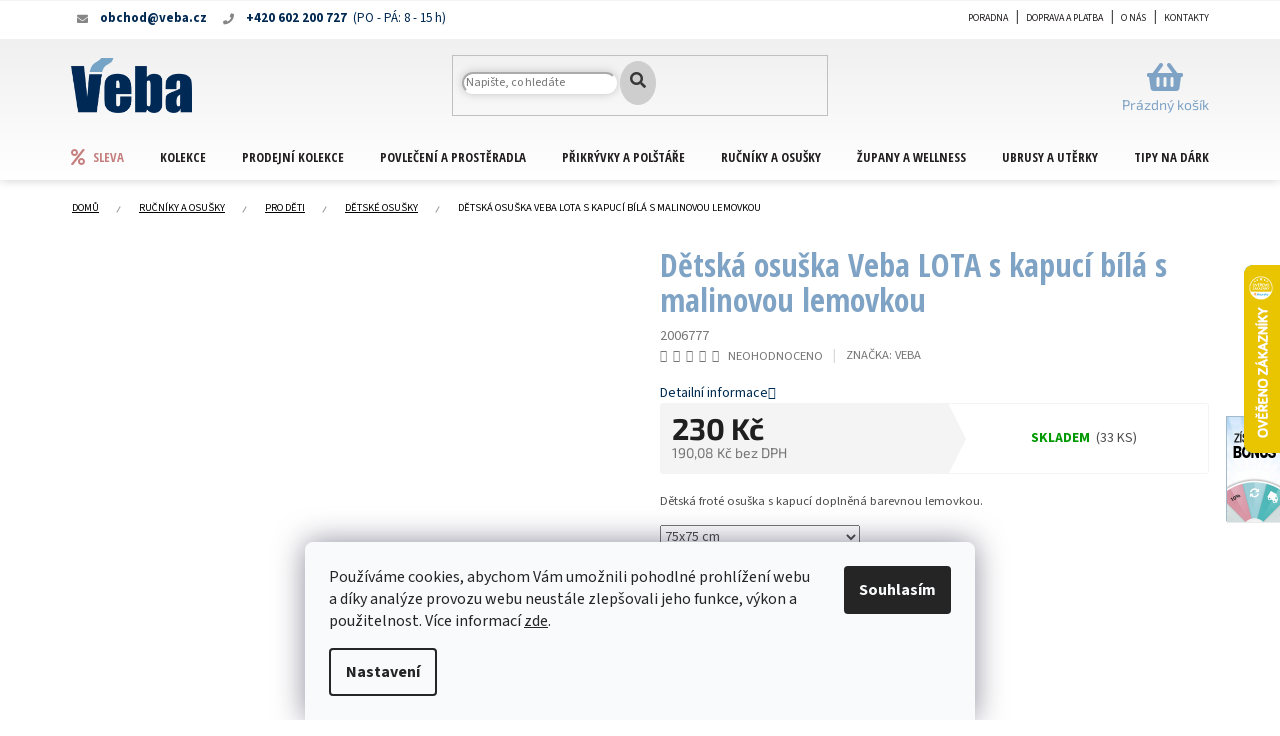

--- FILE ---
content_type: text/html; charset=utf-8
request_url: https://eshop.veba.cz/detska-osuska-veba-lota-s-kapuci-bila-s-malinovou-lemovkou/?parameterValueId=1304
body_size: 34406
content:
<!doctype html><html lang="cs" dir="ltr" class="header-background-light external-fonts-loaded"><head><meta charset="utf-8" /><meta name="viewport" content="width=device-width,initial-scale=1" /><title>Dětská osuška Veba LOTA s kapucí bílá s malinovou lemovkou - Bytový textil VEBA</title><link rel="preconnect" href="https://cdn.myshoptet.com" /><link rel="dns-prefetch" href="https://cdn.myshoptet.com" /><link rel="preload" href="https://cdn.myshoptet.com/prj/dist/master/cms/libs/jquery/jquery-1.11.3.min.js" as="script" /><link href="https://cdn.myshoptet.com/prj/dist/master/cms/templates/frontend_templates/shared/css/font-face/source-sans-3.css" rel="stylesheet"><link href="https://cdn.myshoptet.com/prj/dist/master/cms/templates/frontend_templates/shared/css/font-face/exo-2.css" rel="stylesheet"><link href="https://cdn.myshoptet.com/prj/dist/master/shop/dist/font-shoptet-11.css.62c94c7785ff2cea73b2.css" rel="stylesheet"><script>
dataLayer = [];
dataLayer.push({'shoptet' : {
    "pageId": 1007,
    "pageType": "productDetail",
    "currency": "CZK",
    "currencyInfo": {
        "decimalSeparator": ",",
        "exchangeRate": 1,
        "priceDecimalPlaces": 2,
        "symbol": "K\u010d",
        "symbolLeft": 0,
        "thousandSeparator": " "
    },
    "language": "cs",
    "projectId": 413786,
    "product": {
        "id": 20012,
        "guid": "800e2c58-0013-11ec-85d4-0cc47a6c9c84",
        "hasVariants": true,
        "codes": [
            {
                "code": 2006777,
                "quantity": "33",
                "stocks": [
                    {
                        "id": "ext",
                        "quantity": "33"
                    }
                ]
            }
        ],
        "name": "D\u011btsk\u00e1 osu\u0161ka Veba LOTA s kapuc\u00ed b\u00edl\u00e1 s malinovou lemovkou",
        "appendix": "",
        "weight": 0.01,
        "manufacturer": "VEBA",
        "manufacturerGuid": "1EF5333CFCFE6CE2A6BDDA0BA3DED3EE",
        "currentCategory": "Ru\u010dn\u00edky a osu\u0161ky | Pro d\u011bti | D\u011btsk\u00e9 osu\u0161ky",
        "currentCategoryGuid": "25069703-978e-11eb-ac23-ac1f6b0076ec",
        "defaultCategory": "Ru\u010dn\u00edky a osu\u0161ky | Pro d\u011bti | D\u011btsk\u00e9 osu\u0161ky",
        "defaultCategoryGuid": "25069703-978e-11eb-ac23-ac1f6b0076ec",
        "currency": "CZK",
        "priceWithVat": 230
    },
    "stocks": [
        {
            "id": "ext",
            "title": "Sklad",
            "isDeliveryPoint": 0,
            "visibleOnEshop": 1
        }
    ],
    "cartInfo": {
        "id": null,
        "freeShipping": false,
        "freeShippingFrom": 0,
        "leftToFreeGift": {
            "formattedPrice": "3 000 K\u010d",
            "priceLeft": 3000
        },
        "freeGift": false,
        "leftToFreeShipping": {
            "priceLeft": 0,
            "dependOnRegion": 0,
            "formattedPrice": "0 K\u010d"
        },
        "discountCoupon": [],
        "getNoBillingShippingPrice": {
            "withoutVat": 0,
            "vat": 0,
            "withVat": 0
        },
        "cartItems": [],
        "taxMode": "ORDINARY"
    },
    "cart": [],
    "customer": {
        "priceRatio": 1,
        "priceListId": 1,
        "groupId": null,
        "registered": false,
        "mainAccount": false
    }
}});
dataLayer.push({'cookie_consent' : {
    "marketing": "denied",
    "analytics": "denied"
}});
document.addEventListener('DOMContentLoaded', function() {
    shoptet.consent.onAccept(function(agreements) {
        if (agreements.length == 0) {
            return;
        }
        dataLayer.push({
            'cookie_consent' : {
                'marketing' : (agreements.includes(shoptet.config.cookiesConsentOptPersonalisation)
                    ? 'granted' : 'denied'),
                'analytics': (agreements.includes(shoptet.config.cookiesConsentOptAnalytics)
                    ? 'granted' : 'denied')
            },
            'event': 'cookie_consent'
        });
    });
});
</script>

<!-- Google Tag Manager -->
<script>(function(w,d,s,l,i){w[l]=w[l]||[];w[l].push({'gtm.start':
new Date().getTime(),event:'gtm.js'});var f=d.getElementsByTagName(s)[0],
j=d.createElement(s),dl=l!='dataLayer'?'&l='+l:'';j.async=true;j.src=
'https://www.googletagmanager.com/gtm.js?id='+i+dl;f.parentNode.insertBefore(j,f);
})(window,document,'script','dataLayer','GTM-PD6SJND');</script>
<!-- End Google Tag Manager -->

<meta property="og:type" content="website"><meta property="og:site_name" content="eshop.veba.cz"><meta property="og:url" content="https://eshop.veba.cz/detska-osuska-veba-lota-s-kapuci-bila-s-malinovou-lemovkou/?parameterValueId=1304"><meta property="og:title" content="Dětská osuška Veba LOTA s kapucí bílá s malinovou lemovkou - Bytový textil VEBA"><meta name="author" content="Bytový textil VEBA"><meta name="web_author" content="Shoptet.cz"><meta name="dcterms.rightsHolder" content="eshop.veba.cz"><meta name="robots" content="index,follow"><meta property="og:image" content="https://cdn.myshoptet.com/usr/eshop.veba.cz/user/shop/big/20012-1_detska-osuska-veba-lota-s-kapuci-bila-s-malinovou-lemovkou--velikost-75x75-cm.jpg?620f5441"><meta property="og:description" content="Dětská osuška Veba LOTA s kapucí bílá s malinovou lemovkou. Dětská froté osuška s kapucí doplněná barevnou lemovkou."><meta name="description" content="Dětská osuška Veba LOTA s kapucí bílá s malinovou lemovkou. Dětská froté osuška s kapucí doplněná barevnou lemovkou."><meta property="product:price:amount" content="230"><meta property="product:price:currency" content="CZK"><style>:root {--color-primary: #002C51;--color-primary-h: 207;--color-primary-s: 100%;--color-primary-l: 16%;--color-primary-hover: #002C51;--color-primary-hover-h: 207;--color-primary-hover-s: 100%;--color-primary-hover-l: 16%;--color-secondary: #7fa3c5;--color-secondary-h: 209;--color-secondary-s: 38%;--color-secondary-l: 64%;--color-secondary-hover: #002C51;--color-secondary-hover-h: 207;--color-secondary-hover-s: 100%;--color-secondary-hover-l: 16%;--color-tertiary: #002C51;--color-tertiary-h: 207;--color-tertiary-s: 100%;--color-tertiary-l: 16%;--color-tertiary-hover: #002C51;--color-tertiary-hover-h: 207;--color-tertiary-hover-s: 100%;--color-tertiary-hover-l: 16%;--color-header-background: #ffffff;--template-font: "Source Sans 3";--template-headings-font: "Exo 2";--header-background-url: url("[data-uri]");--cookies-notice-background: #F8FAFB;--cookies-notice-color: #252525;--cookies-notice-button-hover: #27263f;--cookies-notice-link-hover: #3b3a5f;--templates-update-management-preview-mode-content: "Náhled aktualizací šablony je aktivní pro váš prohlížeč."}</style>
    
    <link href="https://cdn.myshoptet.com/prj/dist/master/shop/dist/main-11.less.fcb4a42d7bd8a71b7ee2.css" rel="stylesheet" />
        
    <script>var shoptet = shoptet || {};</script>
    <script src="https://cdn.myshoptet.com/prj/dist/master/shop/dist/main-3g-header.js.05f199e7fd2450312de2.js"></script>
<!-- User include --><!-- api 608(256) html code header -->
<link rel="stylesheet" href="https://cdn.myshoptet.com/usr/api2.dklab.cz/user/documents/_doplnky/bannery/413786/3279/413786_3279.css" type="text/css" /><style>
        :root {
            --dklab-bannery-b-hp-padding: 5px;
            --dklab-bannery-b-hp-box-padding: 0px;
            --dklab-bannery-b-hp-big-screen: 33.333%;
            --dklab-bannery-b-hp-medium-screen: 33.333%;
            --dklab-bannery-b-hp-small-screen: 33.333%;
            --dklab-bannery-b-hp-tablet-screen: 33.333%;
            --dklab-bannery-b-hp-mobile-screen: 50%;

            --dklab-bannery-i-hp-icon-color: #000000;
            --dklab-bannery-i-hp-color: #000000;
            --dklab-bannery-i-hp-background: #FFFFFF;            
            
            --dklab-bannery-i-d-icon-color: #000000;
            --dklab-bannery-i-d-color: #000000;
            --dklab-bannery-i-d-background: #FFFFFF;


            --dklab-bannery-i-hp-w-big-screen: 4;
            --dklab-bannery-i-hp-w-medium-screen: 4;
            --dklab-bannery-i-hp-w-small-screen: 4;
            --dklab-bannery-i-hp-w-tablet-screen: 4;
            --dklab-bannery-i-hp-w-mobile-screen: 2;
            
            --dklab-bannery-i-d-w-big-screen: 4;
            --dklab-bannery-i-d-w-medium-screen: 4;
            --dklab-bannery-i-d-w-small-screen: 4;
            --dklab-bannery-i-d-w-tablet-screen: 4;
            --dklab-bannery-i-d-w-mobile-screen: 2;

        }</style>
<!-- api 1117(741) html code header -->
<link rel="stylesheet" href="https://cdn.myshoptet.com/usr/api2.dklab.cz/user/documents/_doplnky/faviExtra/413786/6/413786_6.css" type="text/css" /><style></style>
        <script type="text/javascript">
            window.faviPartnerEventsTracking = window.faviPartnerEventsTracking || function() {
            window.faviPartnerEventsTracking.queue.push(arguments);};
            window.faviPartnerEventsTracking.queue = window.faviPartnerEventsTracking.queue || [];            
            window.faviPartnerEventsTracking("init", "czudvxrdelpxhe5n8ax00v0q5goobxro", {debug: false,});                
            </script>
<!-- service 518(170) html code header -->
<link rel="stylesheet" type="text/css" href="https://cdn.myshoptet.com/usr/302565.myshoptet.com/user/documents/assets/sizes/fv-studio-app-sizes.css?24.4.5" />
<style>
body.shoptetak-opal #myBtnTabulka_velikosti {position: relative;margin-bottom: 50px;}
</style>
<!-- service 565(213) html code header -->
<!--
<link rel="stylesheet" type="text/css" href="https://app.visual.ws/gpwebpay_shoptet/shoptet.css">
<script async defer type="text/javascript" src="https://app.visual.ws/gpwebpay_shoptet/shoptet.js"></script>
-->
<!-- service 608(256) html code header -->
<link rel="stylesheet" href="https://cdn.myshoptet.com/usr/api.dklab.cz/user/documents/fontawesome/css/all.css?v=1.02" type="text/css" />
<!-- service 708(354) html code header -->
<link href="https://cdn.myshoptet.com/usr/302565.myshoptet.com/user/documents/assets/gifts/fv-studio-app-gifts.css?25.4.29" rel="stylesheet">
<link href="https://cdn.myshoptet.com/usr/302565.myshoptet.com/user/documents/assets/gifts/fv-studio-app-gifts.Classic.css?25.4.29" rel="stylesheet">

<style>
.ordering-process.id--9 [id~=free-gift-wrapper] ul li:hover,
.ordering-process.id--9 [class~=free-gifts-wrapper] ul li:hover,
.content-window.cart-window [class~=free-gifts-wrapper] ul li:hover {
    border-color: #002C51;
}

.ordering-process.id--9 [id~=free-gift-wrapper] ul li:not(.hidden-colorbox-visible),
.ordering-process.id--9 [class~=free-gifts-wrapper] ul li.active,
.content-window.cart-window [class~=free-gifts-wrapper] ul li.active {
    border-color: #002C51;
    border-width: 2px;
}

.fvstudio-delivery-info-single-gift {
border-color: #002C51;
}

</style>
<!-- project html code header -->
<link rel="apple-touch-icon" href="/user/documents/icons/apple-touch-icon.png?v=2">
<link rel="icon" type="image/png" sizes="16x16" href="/user/documents/icons/favicon-16x16.png?v=2">
<link rel="icon" type="image/png" sizes="32x32" href="/user/documents/icons/favicon-32x32.png?v=2">
<link rel="icon" type="image/png" sizes="192x192" href="/user/documents/icons/favicon-192x192.png?v=2">

<link rel="stylesheet" href="https://use.fontawesome.com/releases/v5.8.1/css/all.css" integrity="sha384-50oBUHEmvpQ+1lW4y57PTFmhCaXp0ML5d60M1M7uH2+nqUivzIebhndOJK28anvf" crossorigin="anonymous">
<link rel="preconnect" href="https://fonts.gstatic.com">
<link href="https://fonts.googleapis.com/css2?family=Great+Vibes&family=Open+Sans+Condensed:wght@300;700&display=swap" rel="stylesheet">
<link rel="stylesheet" href="/user/documents/css/style_dklab.css?v=1.02" />
<link rel="stylesheet" href="/user/documents/css/style_dklab_hlavicka.css?v=1.01" />
<link rel="stylesheet" href="/user/documents/css/style_dklab_paticka.css?v=1.00" />
<link rel="stylesheet" href="/user/documents/css/style_dklab_kategorie.css?v=1.03" />
<link rel="stylesheet" href="/user/documents/css/style_dklab_desktopfilter.css?v=1.00" />
<link rel="stylesheet" href="/user/documents/css/style_dklab_detail.css?v=1.00" />
<link rel="stylesheet" href="/user/documents/css/style_dklab_uvod.css?v=1.00" />
<link rel="stylesheet" href="/user/documents/css/style_dklab_sidebar.css?v=1.00" />
<link rel="stylesheet" href="/user/documents/css/style_dklab_doplnky.css?v=1.00" />
<link rel="stylesheet" href="/user/documents/css/style_dklab_columns.css?v=1.00" />
<link rel="stylesheet" href="/user/documents/css/style_dklab_blog.css?v=1.00" />
<link rel="stylesheet" href="/user/documents/css/style_dklab_osobnisekce.css?v=1.00" />
<link rel="stylesheet" href="/user/documents/css/style_dklab_sticky.css?v=1.00" />
<link rel="stylesheet" href="/user/documents/css/style_dklab_cookies.css?v=1.00" />
<link rel="stylesheet" href="/user/documents/css/style_dklab_cbox.css?v=1.00" />

<style>
.top-navigation-contacts a.project-phone span:after {content: '(PO - PÁ: 8 - 15 h)';}
.product-top .p-info-wrapper > .p-short-description + p {order: -3;}
.cart-toggle-unselected-options {font-size: 16px;}
/*Skrytí % pro VO zákazníky*/
.zak-vo:not(.prodejna) .flag.flag-custom1 {display: none;}
/*Skrytí informace pro zákazníky mimo VO*/
body:not(.blok-vo) .site-msg.information {display: none;}
.blok-vo .site-msg.information {z-index: 54;top: 0;font-size: 14px;opacity: 1;position: fixed;background-color: #253c4ac9;width: 100%;left: 0;height: 100%;bottom: 0;margin-left: 0;display: flex;align-items: center;justify-content: center;max-width: unset;}
.blok-vo .site-msg.information .container {padding: 20px;background: #fff;}
/*Skrytí nadpisu vybraného dárku pro dárkové poukazy*/
.dp-kosik .your-gift {display: none;}

/*Zobrazení křížku v košíku bez nutnosti najetí*/
@media (min-width: 992px) {tr.removeable .remove-item { opacity: 1;}}
.cart-widget-product .cart-widget-product-delete {visibility: visible;}

/*Jiné řazení na detailu produktu - umístění ikon pod množství*/
.product-top .p-info-wrapper > .p-final-price-wrapper {order: 1;}
.product-top .p-info-wrapper > .availability-value {order: 2;}
.product-top .p-info-wrapper > .p-short-description {order: 3;}
#myBtnTabulka_velikosti {order: 3;}
.product-top .p-info-wrapper > .detail-parameters {order: 4;}
.product-top .p-info-wrapper > .add-to-cart {order: 5;}
.product-top .p-info-wrapper > .social-buttons-wrapper {order: 6;margin-top: 10px;}
.product-top .p-info-wrapper > .detailTopIcons {order: 7;}
.product-top .p-info-wrapper > .detailPictograms {order: 8;}
.product-top .p-info-wrapper > .relatedWrapper {order: 9;}

/*Úprava zobrazení s piktogramem dárku v krátkém popisku*/
@media screen and (min-width: 768px) and (max-width: 1199px) {
  .p-short-description.darek-4x {position: relative;}
  .p-short-description.darek-4x p {width: calc(100% - 220px);}
  .p-short-description.darek-4x img {position: absolute;top: 0;right: 0;}
}
@media screen and (min-width: 1200px) and (max-width: 1439px) {
  .p-short-description.darek-4x {position: relative;min-height:140px}
  .p-short-description.darek-4x p {width: calc(70%);}
  .p-short-description.darek-4x img {position: absolute;top: 0;right: 0;width:25%}
}
@media screen and (min-width: 1440px) {
  .p-short-description.darek-4x {position: relative;}
  .p-short-description.darek-4x p {width: calc(100% - 220px);}
  .p-short-description.darek-4x img {position: absolute;top: 0;right: 0;}
}
.cart-toggle-unselected-options {color: red;}

/* Změna barvy tlačítka do košíku na červenou */
.btn.add-to-cart-button, a.btn.add-to-cart-button {border-color: #fe0000;background-color: #fe0000;}
.btn.add-to-cart-button:hover, a.btn.add-to-cart-button:hover {border-color: #fe0000;background-color: #fe0000;}

/* Fix pro správné zobrazení banneru nad hlavičkou i na mobilu */
@media screen and (max-width: 767px) {
  #dklabBanplusNadHlavickou.container {margin-top: 64px;}
  #dklabBanplusNadHlavickou ~ .overall-wrapper {padding-top: 0px;}
}

/* Fix nového stránkování */
.pagination__list .btn.btn-secondary, .pagination__list a.btn.btn-secondary {padding: 0;}

@media (min-width: 992px) {
  .admin-logged .popup-widget.login-widget {top: 136px;}
  .popup-widget.login-widget {top: 111px;}
  .popup-widget.login-widget::before {right: 170px;}
}
</style>

<script>
dkLABFiltrMobile = 1;
</script>
<!-- /User include --><link rel="canonical" href="https://eshop.veba.cz/detska-osuska-veba-lota-s-kapuci-bila-s-malinovou-lemovkou/" />    <script>
        var _hwq = _hwq || [];
        _hwq.push(['setKey', 'BCA314E3115D8B329FB0635EA2FF11EC']);
        _hwq.push(['setTopPos', '200']);
        _hwq.push(['showWidget', '22']);
        (function() {
            var ho = document.createElement('script');
            ho.src = 'https://cz.im9.cz/direct/i/gjs.php?n=wdgt&sak=BCA314E3115D8B329FB0635EA2FF11EC';
            var s = document.getElementsByTagName('script')[0]; s.parentNode.insertBefore(ho, s);
        })();
    </script>
    <!-- Global site tag (gtag.js) - Google Analytics -->
    <script async src="https://www.googletagmanager.com/gtag/js?id=16725679961"></script>
    <script>
        
        window.dataLayer = window.dataLayer || [];
        function gtag(){dataLayer.push(arguments);}
        

                    console.debug('default consent data');

            gtag('consent', 'default', {"ad_storage":"denied","analytics_storage":"denied","ad_user_data":"denied","ad_personalization":"denied","wait_for_update":500});
            dataLayer.push({
                'event': 'default_consent'
            });
        
        gtag('js', new Date());

                gtag('config', 'UA-45925558-1', { 'groups': "UA" });
        
                gtag('config', 'G-0RH2L9QD2B', {"groups":"GA4","send_page_view":false,"content_group":"productDetail","currency":"CZK","page_language":"cs"});
        
                gtag('config', 'AW-1058739835');
        
                gtag('config', 'AW-16725679961');
        
        
        
        
                    gtag('event', 'page_view', {"send_to":"GA4","page_language":"cs","content_group":"productDetail","currency":"CZK"});
        
                gtag('set', 'currency', 'CZK');

        gtag('event', 'view_item', {
            "send_to": "UA",
            "items": [
                {
                    "id": "2006777",
                    "name": "D\u011btsk\u00e1 osu\u0161ka Veba LOTA s kapuc\u00ed b\u00edl\u00e1 s malinovou lemovkou",
                    "category": "Ru\u010dn\u00edky a osu\u0161ky \/ Pro d\u011bti \/ D\u011btsk\u00e9 osu\u0161ky",
                                        "brand": "VEBA",
                                                            "variant": "Velikost: 75x75 cm",
                                        "price": 190.08
                }
            ]
        });
        
        
        
        
        
                    gtag('event', 'view_item', {"send_to":"GA4","page_language":"cs","content_group":"productDetail","value":190.08000000000001,"currency":"CZK","items":[{"item_id":"2006777","item_name":"D\u011btsk\u00e1 osu\u0161ka Veba LOTA s kapuc\u00ed b\u00edl\u00e1 s malinovou lemovkou","item_brand":"VEBA","item_category":"Ru\u010dn\u00edky a osu\u0161ky","item_category2":"Pro d\u011bti","item_category3":"D\u011btsk\u00e9 osu\u0161ky","item_variant":"2006777~Velikost: 75x75 cm","price":190.08000000000001,"quantity":1,"index":0}]});
        
        
        
        
        
        
        
        document.addEventListener('DOMContentLoaded', function() {
            if (typeof shoptet.tracking !== 'undefined') {
                for (var id in shoptet.tracking.bannersList) {
                    gtag('event', 'view_promotion', {
                        "send_to": "UA",
                        "promotions": [
                            {
                                "id": shoptet.tracking.bannersList[id].id,
                                "name": shoptet.tracking.bannersList[id].name,
                                "position": shoptet.tracking.bannersList[id].position
                            }
                        ]
                    });
                }
            }

            shoptet.consent.onAccept(function(agreements) {
                if (agreements.length !== 0) {
                    console.debug('gtag consent accept');
                    var gtagConsentPayload =  {
                        'ad_storage': agreements.includes(shoptet.config.cookiesConsentOptPersonalisation)
                            ? 'granted' : 'denied',
                        'analytics_storage': agreements.includes(shoptet.config.cookiesConsentOptAnalytics)
                            ? 'granted' : 'denied',
                                                                                                'ad_user_data': agreements.includes(shoptet.config.cookiesConsentOptPersonalisation)
                            ? 'granted' : 'denied',
                        'ad_personalization': agreements.includes(shoptet.config.cookiesConsentOptPersonalisation)
                            ? 'granted' : 'denied',
                        };
                    console.debug('update consent data', gtagConsentPayload);
                    gtag('consent', 'update', gtagConsentPayload);
                    dataLayer.push(
                        { 'event': 'update_consent' }
                    );
                }
            });
        });
    </script>
<script>
    (function(t, r, a, c, k, i, n, g) { t['ROIDataObject'] = k;
    t[k]=t[k]||function(){ (t[k].q=t[k].q||[]).push(arguments) },t[k].c=i;n=r.createElement(a),
    g=r.getElementsByTagName(a)[0];n.async=1;n.src=c;g.parentNode.insertBefore(n,g)
    })(window, document, 'script', '//www.heureka.cz/ocm/sdk.js?source=shoptet&version=2&page=product_detail', 'heureka', 'cz');

    heureka('set_user_consent', 0);
</script>
</head><body class="desktop id-1007 in-detske-osusky template-11 type-product type-detail one-column-body columns-4 ums_forms_redesign--off ums_a11y_category_page--on ums_discussion_rating_forms--off ums_flags_display_unification--on ums_a11y_login--on mobile-header-version-0"><noscript>
    <style>
        #header {
            padding-top: 0;
            position: relative !important;
            top: 0;
        }
        .header-navigation {
            position: relative !important;
        }
        .overall-wrapper {
            margin: 0 !important;
        }
        body:not(.ready) {
            visibility: visible !important;
        }
    </style>
    <div class="no-javascript">
        <div class="no-javascript__title">Musíte změnit nastavení vašeho prohlížeče</div>
        <div class="no-javascript__text">Podívejte se na: <a href="https://www.google.com/support/bin/answer.py?answer=23852">Jak povolit JavaScript ve vašem prohlížeči</a>.</div>
        <div class="no-javascript__text">Pokud používáte software na blokování reklam, může být nutné povolit JavaScript z této stránky.</div>
        <div class="no-javascript__text">Děkujeme.</div>
    </div>
</noscript>

        <div id="fb-root"></div>
        <script>
            window.fbAsyncInit = function() {
                FB.init({
//                    appId            : 'your-app-id',
                    autoLogAppEvents : true,
                    xfbml            : true,
                    version          : 'v19.0'
                });
            };
        </script>
        <script async defer crossorigin="anonymous" src="https://connect.facebook.net/cs_CZ/sdk.js"></script>
<!-- Google Tag Manager (noscript) -->
<noscript><iframe src="https://www.googletagmanager.com/ns.html?id=GTM-PD6SJND"
height="0" width="0" style="display:none;visibility:hidden"></iframe></noscript>
<!-- End Google Tag Manager (noscript) -->

    <div class="siteCookies siteCookies--bottom siteCookies--light js-siteCookies" role="dialog" data-testid="cookiesPopup" data-nosnippet>
        <div class="siteCookies__form">
            <div class="siteCookies__content">
                <div class="siteCookies__text">
                    Používáme cookies, abychom Vám umožnili pohodlné prohlížení webu a díky analýze provozu webu neustále zlepšovali jeho funkce, výkon a použitelnost. Více informací <a href="http://eshop.veba.cz/podminky-ochrany-osobnich-udaju/" target="\" _blank="" rel="\" noreferrer="">zde</a>.
                </div>
                <p class="siteCookies__links">
                    <button class="siteCookies__link js-cookies-settings" aria-label="Nastavení cookies" data-testid="cookiesSettings">Nastavení</button>
                </p>
            </div>
            <div class="siteCookies__buttonWrap">
                                <button class="siteCookies__button js-cookiesConsentSubmit" value="all" aria-label="Přijmout cookies" data-testid="buttonCookiesAccept">Souhlasím</button>
            </div>
        </div>
        <script>
            document.addEventListener("DOMContentLoaded", () => {
                const siteCookies = document.querySelector('.js-siteCookies');
                document.addEventListener("scroll", shoptet.common.throttle(() => {
                    const st = document.documentElement.scrollTop;
                    if (st > 1) {
                        siteCookies.classList.add('siteCookies--scrolled');
                    } else {
                        siteCookies.classList.remove('siteCookies--scrolled');
                    }
                }, 100));
            });
        </script>
    </div>
<a href="#content" class="skip-link sr-only">Přejít na obsah</a><div class="overall-wrapper"><div class="site-msg information"><div class="container"><div class="text">Objednávky zadané po 19.12.2023 začneme vyřizovat 10.1.2024</div><div class="close js-close-information-msg"></div></div></div><div class="user-action"><div class="container">
    <div class="user-action-in">
                    <div id="login" class="user-action-login popup-widget login-widget" role="dialog" aria-labelledby="loginHeading">
        <div class="popup-widget-inner">
                            <h2 id="loginHeading">Přihlášení k vašemu účtu</h2><div id="customerLogin"><form action="/action/Customer/Login/" method="post" id="formLoginIncluded" class="csrf-enabled formLogin" data-testid="formLogin"><input type="hidden" name="referer" value="" /><div class="form-group"><div class="input-wrapper email js-validated-element-wrapper no-label"><input type="email" name="email" class="form-control" autofocus placeholder="E-mailová adresa (např. jan@novak.cz)" data-testid="inputEmail" autocomplete="email" required /></div></div><div class="form-group"><div class="input-wrapper password js-validated-element-wrapper no-label"><input type="password" name="password" class="form-control" placeholder="Heslo" data-testid="inputPassword" autocomplete="current-password" required /><span class="no-display">Nemůžete vyplnit toto pole</span><input type="text" name="surname" value="" class="no-display" /></div></div><div class="form-group"><div class="login-wrapper"><button type="submit" class="btn btn-secondary btn-text btn-login" data-testid="buttonSubmit">Přihlásit se</button><div class="password-helper"><a href="/registrace/" data-testid="signup" rel="nofollow">Nová registrace</a><a href="/klient/zapomenute-heslo/" rel="nofollow">Zapomenuté heslo</a></div></div></div><div class="social-login-buttons"><div class="social-login-buttons-divider"><span>nebo</span></div><div class="form-group"><a href="/action/Social/login/?provider=Facebook" class="login-btn facebook" rel="nofollow"><span class="login-facebook-icon"></span><strong>Přihlásit se přes Facebook</strong></a></div></div></form>
</div>                    </div>
    </div>

                            <div id="cart-widget" class="user-action-cart popup-widget cart-widget loader-wrapper" data-testid="popupCartWidget" role="dialog" aria-hidden="true">
    <div class="popup-widget-inner cart-widget-inner place-cart-here">
        <div class="loader-overlay">
            <div class="loader"></div>
        </div>
    </div>

    <div class="cart-widget-button">
        <a href="/kosik/" class="btn btn-conversion" id="continue-order-button" rel="nofollow" data-testid="buttonNextStep">Pokračovat do košíku</a>
    </div>
</div>
            </div>
</div>
</div><div class="top-navigation-bar" data-testid="topNavigationBar">

    <div class="container">

        <div class="top-navigation-contacts">
            <strong>Zákaznická podpora:</strong><a href="tel:+420602200727" class="project-phone" aria-label="Zavolat na +420602200727" data-testid="contactboxPhone"><span>+420 602 200 727</span></a><a href="mailto:obchod@veba.cz" class="project-email" data-testid="contactboxEmail"><span>obchod@veba.cz</span></a>        </div>

                            <div class="top-navigation-menu">
                <div class="top-navigation-menu-trigger"></div>
                <ul class="top-navigation-bar-menu">
                                            <li class="top-navigation-menu-item-1541">
                            <a href="/poradna/">Poradna</a>
                        </li>
                                            <li class="top-navigation-menu-item-776">
                            <a href="/doprava-a-platba/">Doprava a platba</a>
                        </li>
                                            <li class="top-navigation-menu-item-779">
                            <a href="/o-nas/">O nás</a>
                        </li>
                                            <li class="top-navigation-menu-item-29">
                            <a href="/kontakty/">Kontakty</a>
                        </li>
                                    </ul>
                <ul class="top-navigation-bar-menu-helper"></ul>
            </div>
        
        <div class="top-navigation-tools top-navigation-tools--language">
            <div class="responsive-tools">
                <a href="#" class="toggle-window" data-target="search" aria-label="Hledat" data-testid="linkSearchIcon"></a>
                                                            <a href="#" class="toggle-window" data-target="login"></a>
                                                    <a href="#" class="toggle-window" data-target="navigation" aria-label="Menu" data-testid="hamburgerMenu"></a>
            </div>
                <div class="dropdown">
        <span>Ceny v:</span>
        <button id="topNavigationDropdown" type="button" data-toggle="dropdown" aria-haspopup="true" aria-expanded="false">
            CZK
            <span class="caret"></span>
        </button>
        <ul class="dropdown-menu" aria-labelledby="topNavigationDropdown"><li><a href="/action/Currency/changeCurrency/?currencyCode=CZK" rel="nofollow">CZK</a></li><li><a href="/action/Currency/changeCurrency/?currencyCode=EUR" rel="nofollow">EUR</a></li></ul>
    </div>
            <button class="top-nav-button top-nav-button-login toggle-window" type="button" data-target="login" aria-haspopup="dialog" aria-controls="login" aria-expanded="false" data-testid="signin"><span>Přihlášení</span></button>        </div>

    </div>

</div>
<header id="header"><div class="container navigation-wrapper">
    <div class="header-top">
        <div class="site-name-wrapper">
            <div class="site-name"><a href="/" data-testid="linkWebsiteLogo"><img src="https://cdn.myshoptet.com/usr/eshop.veba.cz/user/logos/logo.png" alt="Bytový textil VEBA" fetchpriority="low" /></a></div>        </div>
        <div class="search" itemscope itemtype="https://schema.org/WebSite">
            <meta itemprop="headline" content="Dětské osušky"/><meta itemprop="url" content="https://eshop.veba.cz"/><meta itemprop="text" content="Dětská osuška Veba LOTA s kapucí bílá s malinovou lemovkou. Dětská froté osuška s kapucí doplněná barevnou lemovkou."/>            <form action="/action/ProductSearch/prepareString/" method="post"
    id="formSearchForm" class="search-form compact-form js-search-main"
    itemprop="potentialAction" itemscope itemtype="https://schema.org/SearchAction" data-testid="searchForm">
    <fieldset>
        <meta itemprop="target"
            content="https://eshop.veba.cz/vyhledavani/?string={string}"/>
        <input type="hidden" name="language" value="cs"/>
        
            
<input
    type="search"
    name="string"
        class="query-input form-control search-input js-search-input"
    placeholder="Napište, co hledáte"
    autocomplete="off"
    required
    itemprop="query-input"
    aria-label="Vyhledávání"
    data-testid="searchInput"
>
            <button type="submit" class="btn btn-default" data-testid="searchBtn">Hledat</button>
        
    </fieldset>
</form>
        </div>
        <div class="navigation-buttons">
                
    <a href="/kosik/" class="btn btn-icon toggle-window cart-count" data-target="cart" data-hover="true" data-redirect="true" data-testid="headerCart" rel="nofollow" aria-haspopup="dialog" aria-expanded="false" aria-controls="cart-widget">
        
                <span class="sr-only">Nákupní košík</span>
        
            <span class="cart-price visible-lg-inline-block" data-testid="headerCartPrice">
                                    Prázdný košík                            </span>
        
    
            </a>
        </div>
    </div>
    <nav id="navigation" aria-label="Hlavní menu" data-collapsible="true"><div class="navigation-in menu"><ul class="menu-level-1" role="menubar" data-testid="headerMenuItems"><li class="menu-item-1031 ext" role="none"><a href="/sleva/" data-testid="headerMenuItem" role="menuitem" aria-haspopup="true" aria-expanded="false"><b>Sleva</b><span class="submenu-arrow"></span></a><ul class="menu-level-2" aria-label="Sleva" tabindex="-1" role="menu"><li class="menu-item-2270 has-third-level" role="none"><a href="/povleceni-6/" class="menu-image" data-testid="headerMenuItem" tabindex="-1" aria-hidden="true"><img src="data:image/svg+xml,%3Csvg%20width%3D%22140%22%20height%3D%22100%22%20xmlns%3D%22http%3A%2F%2Fwww.w3.org%2F2000%2Fsvg%22%3E%3C%2Fsvg%3E" alt="" aria-hidden="true" width="140" height="100"  data-src="https://cdn.myshoptet.com/usr/eshop.veba.cz/user/categories/thumb/povleceni_bestar-diamond-06nw-8306-_copy_1.jpg" fetchpriority="low" /></a><div><a href="/povleceni-6/" data-testid="headerMenuItem" role="menuitem"><span>Povlečení</span></a>
                                                    <ul class="menu-level-3" role="menu">
                                                                    <li class="menu-item-2656" role="none">
                                        <a href="/povleceni-se-slevou-50-/" data-testid="headerMenuItem" role="menuitem">
                                            Povlečení se slevou -50%</a>,                                    </li>
                                                                    <li class="menu-item-2659" role="none">
                                        <a href="/posledni-kusy/" data-testid="headerMenuItem" role="menuitem">
                                            Poslední kusy</a>,                                    </li>
                                                                    <li class="menu-item-2782" role="none">
                                        <a href="/povleceni-ve-ii--jakosti/" data-testid="headerMenuItem" role="menuitem">
                                            Povlečení ve II. jakosti</a>,                                    </li>
                                                                    <li class="menu-item-2943" role="none">
                                        <a href="/povlaky-na-polstare-5/" data-testid="headerMenuItem" role="menuitem">
                                            Povlaky na polštáře</a>                                    </li>
                                                            </ul>
                        </div></li><li class="menu-item-2708 has-third-level" role="none"><a href="/prosteradla-3/" class="menu-image" data-testid="headerMenuItem" tabindex="-1" aria-hidden="true"><img src="data:image/svg+xml,%3Csvg%20width%3D%22140%22%20height%3D%22100%22%20xmlns%3D%22http%3A%2F%2Fwww.w3.org%2F2000%2Fsvg%22%3E%3C%2Fsvg%3E" alt="" aria-hidden="true" width="140" height="100"  data-src="https://cdn.myshoptet.com/usr/eshop.veba.cz/user/categories/thumb/napinaci-prosteradlo-frote-190-0202.jpg" fetchpriority="low" /></a><div><a href="/prosteradla-3/" data-testid="headerMenuItem" role="menuitem"><span>Prostěradla</span></a>
                                                    <ul class="menu-level-3" role="menu">
                                                                    <li class="menu-item-2711" role="none">
                                        <a href="/posledni-kusy-5/" data-testid="headerMenuItem" role="menuitem">
                                            Poslední kusy</a>                                    </li>
                                                            </ul>
                        </div></li><li class="menu-item-2273 has-third-level" role="none"><a href="/rucniky-a-osusky-6/" class="menu-image" data-testid="headerMenuItem" tabindex="-1" aria-hidden="true"><img src="data:image/svg+xml,%3Csvg%20width%3D%22140%22%20height%3D%22100%22%20xmlns%3D%22http%3A%2F%2Fwww.w3.org%2F2000%2Fsvg%22%3E%3C%2Fsvg%3E" alt="" aria-hidden="true" width="140" height="100"  data-src="https://cdn.myshoptet.com/usr/eshop.veba.cz/user/categories/thumb/rucniky-osusky-primavera-twin-006-8353-_.jpg" fetchpriority="low" /></a><div><a href="/rucniky-a-osusky-6/" data-testid="headerMenuItem" role="menuitem"><span>Ručníky a osušky</span></a>
                                                    <ul class="menu-level-3" role="menu">
                                                                    <li class="menu-item-2662" role="none">
                                        <a href="/posledni-kusy-2/" data-testid="headerMenuItem" role="menuitem">
                                            Poslední kusy</a>,                                    </li>
                                                                    <li class="menu-item-2702" role="none">
                                        <a href="/rucniky-a-osusky-se-slevou-50-/" data-testid="headerMenuItem" role="menuitem">
                                            Ručníky a osušky se slevou -50%</a>,                                    </li>
                                                                    <li class="menu-item-2796" role="none">
                                        <a href="/rucniky-a-osusky-ve-ii--jakosti/" data-testid="headerMenuItem" role="menuitem">
                                            Ručníky a osušky ve II. jakosti</a>                                    </li>
                                                            </ul>
                        </div></li><li class="menu-item-2445 has-third-level" role="none"><a href="/zupany-3/" class="menu-image" data-testid="headerMenuItem" tabindex="-1" aria-hidden="true"><img src="data:image/svg+xml,%3Csvg%20width%3D%22140%22%20height%3D%22100%22%20xmlns%3D%22http%3A%2F%2Fwww.w3.org%2F2000%2Fsvg%22%3E%3C%2Fsvg%3E" alt="" aria-hidden="true" width="140" height="100"  data-src="https://cdn.myshoptet.com/usr/eshop.veba.cz/user/categories/thumb/zupan-industrial-vivien-_p__nsk__-glanc-9701_.jpg" fetchpriority="low" /></a><div><a href="/zupany-3/" data-testid="headerMenuItem" role="menuitem"><span>Župany</span></a>
                                                    <ul class="menu-level-3" role="menu">
                                                                    <li class="menu-item-2674" role="none">
                                        <a href="/zupany-se-slevou-50-/" data-testid="headerMenuItem" role="menuitem">
                                            Župany se slevou -50%</a>,                                    </li>
                                                                    <li class="menu-item-2677" role="none">
                                        <a href="/posledni-kusy-4/" data-testid="headerMenuItem" role="menuitem">
                                            Poslední kusy</a>                                    </li>
                                                            </ul>
                        </div></li><li class="menu-item-2276 has-third-level" role="none"><a href="/ubrusy-4/" class="menu-image" data-testid="headerMenuItem" tabindex="-1" aria-hidden="true"><img src="data:image/svg+xml,%3Csvg%20width%3D%22140%22%20height%3D%22100%22%20xmlns%3D%22http%3A%2F%2Fwww.w3.org%2F2000%2Fsvg%22%3E%3C%2Fsvg%3E" alt="" aria-hidden="true" width="140" height="100"  data-src="https://cdn.myshoptet.com/usr/eshop.veba.cz/user/categories/thumb/ubrusy_garbo_950-0206_40x40-140x180cm_-_ubrousky_tisk_id4882-5426_.jpg" fetchpriority="low" /></a><div><a href="/ubrusy-4/" data-testid="headerMenuItem" role="menuitem"><span>Ubrusy</span></a>
                                                    <ul class="menu-level-3" role="menu">
                                                                    <li class="menu-item-2668" role="none">
                                        <a href="/ubrusy-se-slevou-50-/" data-testid="headerMenuItem" role="menuitem">
                                            Ubrusy se slevou -50%</a>,                                    </li>
                                                                    <li class="menu-item-2671" role="none">
                                        <a href="/posledni-kusy-3/" data-testid="headerMenuItem" role="menuitem">
                                            Poslední kusy</a>                                    </li>
                                                            </ul>
                        </div></li><li class="menu-item-2832" role="none"><a href="/uterky-3/" class="menu-image" data-testid="headerMenuItem" tabindex="-1" aria-hidden="true"><img src="data:image/svg+xml,%3Csvg%20width%3D%22140%22%20height%3D%22100%22%20xmlns%3D%22http%3A%2F%2Fwww.w3.org%2F2000%2Fsvg%22%3E%3C%2Fsvg%3E" alt="" aria-hidden="true" width="140" height="100"  data-src="https://cdn.myshoptet.com/usr/eshop.veba.cz/user/categories/thumb/uterka-rumba-kuchar-001-8851-001-rrrr-vys-178-2037_.jpg" fetchpriority="low" /></a><div><a href="/uterky-3/" data-testid="headerMenuItem" role="menuitem"><span>Utěrky</span></a>
                        </div></li><li class="menu-item-2366" role="none"><a href="/https-eshop-veba-cz/" class="menu-image" data-testid="headerMenuItem" tabindex="-1" aria-hidden="true"><img src="data:image/svg+xml,%3Csvg%20width%3D%22140%22%20height%3D%22100%22%20xmlns%3D%22http%3A%2F%2Fwww.w3.org%2F2000%2Fsvg%22%3E%3C%2Fsvg%3E" alt="" aria-hidden="true" width="140" height="100"  data-src="https://cdn.myshoptet.com/usr/eshop.veba.cz/user/categories/thumb/tasky-ab-mix-2754_.jpg" fetchpriority="low" /></a><div><a href="/https-eshop-veba-cz/" data-testid="headerMenuItem" role="menuitem"><span>Doplňky</span></a>
                        </div></li><li class="menu-item-2835" role="none"><a href="/dekoracni-polstare-a-prehozy-na-postel/" class="menu-image" data-testid="headerMenuItem" tabindex="-1" aria-hidden="true"><img src="data:image/svg+xml,%3Csvg%20width%3D%22140%22%20height%3D%22100%22%20xmlns%3D%22http%3A%2F%2Fwww.w3.org%2F2000%2Fsvg%22%3E%3C%2Fsvg%3E" alt="" aria-hidden="true" width="140" height="100"  data-src="https://cdn.myshoptet.com/usr/eshop.veba.cz/user/categories/thumb/prehoz-maxima_0fnt-0122ba_rev__ls_grace_primavera_(0fnw_0fnv-0122f5)_-1.jpg" fetchpriority="low" /></a><div><a href="/dekoracni-polstare-a-prehozy-na-postel/" data-testid="headerMenuItem" role="menuitem"><span>Dekorační polštáře a přehozy na postel</span></a>
                        </div></li><li class="menu-item-2748 has-third-level" role="none"><a href="/ii-jakost-a-partiove-zbozi/" class="menu-image" data-testid="headerMenuItem" tabindex="-1" aria-hidden="true"><img src="data:image/svg+xml,%3Csvg%20width%3D%22140%22%20height%3D%22100%22%20xmlns%3D%22http%3A%2F%2Fwww.w3.org%2F2000%2Fsvg%22%3E%3C%2Fsvg%3E" alt="" aria-hidden="true" width="140" height="100"  data-src="https://cdn.myshoptet.com/usr/eshop.veba.cz/user/categories/thumb/ii_jakost.png" fetchpriority="low" /></a><div><a href="/ii-jakost-a-partiove-zbozi/" data-testid="headerMenuItem" role="menuitem"><span>II.jakost a partiové zboží</span></a>
                                                    <ul class="menu-level-3" role="menu">
                                                                    <li class="menu-item-2751" role="none">
                                        <a href="/povleceni-15/" data-testid="headerMenuItem" role="menuitem">
                                            Povlečení</a>,                                    </li>
                                                                    <li class="menu-item-2799" role="none">
                                        <a href="/rucniky-a-osusky-14/" data-testid="headerMenuItem" role="menuitem">
                                            Ručníky a osušky</a>,                                    </li>
                                                                    <li class="menu-item-2820" role="none">
                                        <a href="/metraz-2/" data-testid="headerMenuItem" role="menuitem">
                                            Metráž</a>                                    </li>
                                                            </ul>
                        </div></li></ul></li>
<li class="menu-item-1379 ext" role="none"><a href="/kolekce/" data-testid="headerMenuItem" role="menuitem" aria-haspopup="true" aria-expanded="false"><b>Kolekce</b><span class="submenu-arrow"></span></a><ul class="menu-level-2" aria-label="Kolekce" tabindex="-1" role="menu"><li class="menu-item-1382 has-third-level" role="none"><a href="/trendy/" class="menu-image" data-testid="headerMenuItem" tabindex="-1" aria-hidden="true"><img src="data:image/svg+xml,%3Csvg%20width%3D%22140%22%20height%3D%22100%22%20xmlns%3D%22http%3A%2F%2Fwww.w3.org%2F2000%2Fsvg%22%3E%3C%2Fsvg%3E" alt="" aria-hidden="true" width="140" height="100"  data-src="https://cdn.myshoptet.com/usr/eshop.veba.cz/user/categories/thumb/povle__e___geon_pomn__nky_102r-00005h-0100-2_-1.jpg" fetchpriority="low" /></a><div><a href="/trendy/" data-testid="headerMenuItem" role="menuitem"><span>Trendy</span></a>
                                                    <ul class="menu-level-3" role="menu">
                                                                    <li class="menu-item-3159" role="none">
                                        <a href="/vena/" data-testid="headerMenuItem" role="menuitem">
                                            Vena</a>,                                    </li>
                                                                    <li class="menu-item-3108" role="none">
                                        <a href="/herbal/" data-testid="headerMenuItem" role="menuitem">
                                            Herbal</a>,                                    </li>
                                                                    <li class="menu-item-3081" role="none">
                                        <a href="/stream/" data-testid="headerMenuItem" role="menuitem">
                                            Stream</a>,                                    </li>
                                                                    <li class="menu-item-3000" role="none">
                                        <a href="/crystal-2/" data-testid="headerMenuItem" role="menuitem">
                                            Crystal</a>,                                    </li>
                                                                    <li class="menu-item-2889" role="none">
                                        <a href="/tender/" data-testid="headerMenuItem" role="menuitem">
                                            Tender</a>,                                    </li>
                                                                    <li class="menu-item-2840" role="none">
                                        <a href="/majolika/" data-testid="headerMenuItem" role="menuitem">
                                            Majolika</a>,                                    </li>
                                                                    <li class="menu-item-2775" role="none">
                                        <a href="/glade/" data-testid="headerMenuItem" role="menuitem">
                                            Glade</a>,                                    </li>
                                                                    <li class="menu-item-2739" role="none">
                                        <a href="/blue-memory/" data-testid="headerMenuItem" role="menuitem">
                                            Blue Memory</a>,                                    </li>
                                                                    <li class="menu-item-2705" role="none">
                                        <a href="/virile/" data-testid="headerMenuItem" role="menuitem">
                                            Virile</a>,                                    </li>
                                                                    <li class="menu-item-2553" role="none">
                                        <a href="/leaf--leaf-grass/" data-testid="headerMenuItem" role="menuitem">
                                            Leaf, Leaf grass</a>,                                    </li>
                                                                    <li class="menu-item-2532" role="none">
                                        <a href="/loreta/" data-testid="headerMenuItem" role="menuitem">
                                            Loreta</a>,                                    </li>
                                                                    <li class="menu-item-2520" role="none">
                                        <a href="/triangl/" data-testid="headerMenuItem" role="menuitem">
                                            Triangl</a>,                                    </li>
                                                                    <li class="menu-item-2526" role="none">
                                        <a href="/lace/" data-testid="headerMenuItem" role="menuitem">
                                            Lace</a>,                                    </li>
                                                                    <li class="menu-item-2378" role="none">
                                        <a href="/cyberspace/" data-testid="headerMenuItem" role="menuitem">
                                            Cyberspace</a>,                                    </li>
                                                                    <li class="menu-item-2333" role="none">
                                        <a href="/me-you/" data-testid="headerMenuItem" role="menuitem">
                                            Me &amp; You</a>,                                    </li>
                                                                    <li class="menu-item-2042" role="none">
                                        <a href="/grazia/" data-testid="headerMenuItem" role="menuitem">
                                            Grazia</a>,                                    </li>
                                                                    <li class="menu-item-2039" role="none">
                                        <a href="/dizzy/" data-testid="headerMenuItem" role="menuitem">
                                            Dizzy</a>,                                    </li>
                                                                    <li class="menu-item-2036" role="none">
                                        <a href="/peonia/" data-testid="headerMenuItem" role="menuitem">
                                            Peonia</a>,                                    </li>
                                                                    <li class="menu-item-2030" role="none">
                                        <a href="/bamboo-dreams/" data-testid="headerMenuItem" role="menuitem">
                                            Bamboo dreams</a>,                                    </li>
                                                                    <li class="menu-item-2057" role="none">
                                        <a href="/cotton-dreams/" data-testid="headerMenuItem" role="menuitem">
                                            Cotton dreams</a>,                                    </li>
                                                                    <li class="menu-item-2024" role="none">
                                        <a href="/sunset-ocean/" data-testid="headerMenuItem" role="menuitem">
                                            Sunset ocean</a>,                                    </li>
                                                                    <li class="menu-item-1394" role="none">
                                        <a href="/floral-dance/" data-testid="headerMenuItem" role="menuitem">
                                            Floral dance</a>,                                    </li>
                                                                    <li class="menu-item-1391" role="none">
                                        <a href="/grafico/" data-testid="headerMenuItem" role="menuitem">
                                            Grafico</a>,                                    </li>
                                                                    <li class="menu-item-1385" role="none">
                                        <a href="/granny/" data-testid="headerMenuItem" role="menuitem">
                                            Granny</a>,                                    </li>
                                                                    <li class="menu-item-1388" role="none">
                                        <a href="/primavera/" data-testid="headerMenuItem" role="menuitem">
                                            Primavera</a>                                    </li>
                                                            </ul>
                        </div></li><li class="menu-item-1406 has-third-level" role="none"><a href="/green-textiles/" class="menu-image" data-testid="headerMenuItem" tabindex="-1" aria-hidden="true"><img src="data:image/svg+xml,%3Csvg%20width%3D%22140%22%20height%3D%22100%22%20xmlns%3D%22http%3A%2F%2Fwww.w3.org%2F2000%2Fsvg%22%3E%3C%2Fsvg%3E" alt="" aria-hidden="true" width="140" height="100"  data-src="https://cdn.myshoptet.com/usr/eshop.veba.cz/user/categories/thumb/povleceni_tencel_v__tvi__ky_02av_8402-_copy_1.jpg" fetchpriority="low" /></a><div><a href="/green-textiles/" data-testid="headerMenuItem" role="menuitem"><span>Green Textiles</span></a>
                                                    <ul class="menu-level-3" role="menu">
                                                                    <li class="menu-item-1409" role="none">
                                        <a href="/organic-cotton/" data-testid="headerMenuItem" role="menuitem">
                                            Organic cotton</a>,                                    </li>
                                                                    <li class="menu-item-1412" role="none">
                                        <a href="/natural-cotton/" data-testid="headerMenuItem" role="menuitem">
                                            Natural cotton</a>,                                    </li>
                                                                    <li class="menu-item-1415" role="none">
                                        <a href="/botanic-home-2/" data-testid="headerMenuItem" role="menuitem">
                                            Botanic home</a>,                                    </li>
                                                                    <li class="menu-item-2823" role="none">
                                        <a href="/povleceni-se-lnem/" data-testid="headerMenuItem" role="menuitem">
                                            Povlečení se lnem</a>,                                    </li>
                                                                    <li class="menu-item-3003" role="none">
                                        <a href="/rumba-len/" data-testid="headerMenuItem" role="menuitem">
                                            Rumba LEN</a>,                                    </li>
                                                                    <li class="menu-item-2826" role="none">
                                        <a href="/do-sauny-a-wellness/" data-testid="headerMenuItem" role="menuitem">
                                            Do sauny a wellness</a>,                                    </li>
                                                                    <li class="menu-item-2829" role="none">
                                        <a href="/prikryvky-a-polstare-s-vlaknem-tencel/" data-testid="headerMenuItem" role="menuitem">
                                            Přikrývky a polštáře s vláknem Tencel</a>,                                    </li>
                                                                    <li class="menu-item-3006" role="none">
                                        <a href="/inspirovano-prirodou/" data-testid="headerMenuItem" role="menuitem">
                                            Inspirováno přírodou</a>                                    </li>
                                                            </ul>
                        </div></li><li class="menu-item-1418 has-third-level" role="none"><a href="/kolekce-pro-deti/" class="menu-image" data-testid="headerMenuItem" tabindex="-1" aria-hidden="true"><img src="data:image/svg+xml,%3Csvg%20width%3D%22140%22%20height%3D%22100%22%20xmlns%3D%22http%3A%2F%2Fwww.w3.org%2F2000%2Fsvg%22%3E%3C%2Fsvg%3E" alt="" aria-hidden="true" width="140" height="100"  data-src="https://cdn.myshoptet.com/usr/eshop.veba.cz/user/categories/thumb/povleceni-geon-id6620-6619-6618-namornici_copy_1.jpg" fetchpriority="low" /></a><div><a href="/kolekce-pro-deti/" data-testid="headerMenuItem" role="menuitem"><span>Kolekce pro děti</span></a>
                                                    <ul class="menu-level-3" role="menu">
                                                                    <li class="menu-item-1838" role="none">
                                        <a href="/povleceni/" data-testid="headerMenuItem" role="menuitem">
                                            Dětské povlečení</a>,                                    </li>
                                                                    <li class="menu-item-2159" role="none">
                                        <a href="/povleceni-do-postylky/" data-testid="headerMenuItem" role="menuitem">
                                            Povlečení do postýlky</a>,                                    </li>
                                                                    <li class="menu-item-2015" role="none">
                                        <a href="/polstarky-2/" data-testid="headerMenuItem" role="menuitem">
                                            Polštářky</a>,                                    </li>
                                                                    <li class="menu-item-2066" role="none">
                                        <a href="/pirati/" data-testid="headerMenuItem" role="menuitem">
                                            Piráti</a>,                                    </li>
                                                                    <li class="menu-item-1907" role="none">
                                        <a href="/elephant/" data-testid="headerMenuItem" role="menuitem">
                                            Elephant</a>,                                    </li>
                                                                    <li class="menu-item-1910" role="none">
                                        <a href="/zinky-2/" data-testid="headerMenuItem" role="menuitem">
                                            Žínky</a>,                                    </li>
                                                                    <li class="menu-item-1913" role="none">
                                        <a href="/slintacky-2/" data-testid="headerMenuItem" role="menuitem">
                                            Slintáčky</a>,                                    </li>
                                                                    <li class="menu-item-1550" role="none">
                                        <a href="/prosteradla/" data-testid="headerMenuItem" role="menuitem">
                                            Prostěradla</a>,                                    </li>
                                                                    <li class="menu-item-1556" role="none">
                                        <a href="/detske-rucniky-a-osusky/" data-testid="headerMenuItem" role="menuitem">
                                            Dětské ručníky a osušky</a>,                                    </li>
                                                                    <li class="menu-item-1580" role="none">
                                        <a href="/detske-deky-2/" data-testid="headerMenuItem" role="menuitem">
                                            Dětské deky</a>,                                    </li>
                                                                    <li class="menu-item-1646" role="none">
                                        <a href="/detske-prikryvky-a-polstare-2/" data-testid="headerMenuItem" role="menuitem">
                                            Dětské přikrývky a polštáře</a>,                                    </li>
                                                                    <li class="menu-item-1652" role="none">
                                        <a href="/detske-kapesniky/" data-testid="headerMenuItem" role="menuitem">
                                            Dětské kapesníky</a>,                                    </li>
                                                                    <li class="menu-item-1892" role="none">
                                        <a href="/detske-zupany-2/" data-testid="headerMenuItem" role="menuitem">
                                            Dětské župany</a>,                                    </li>
                                                                    <li class="menu-item-2590" role="none">
                                        <a href="/zupanove-ponco/" data-testid="headerMenuItem" role="menuitem">
                                            Županové pončo</a>,                                    </li>
                                                                    <li class="menu-item-2650" role="none">
                                        <a href="/darkove-sety-s-dekou-pro-miminka-2/" data-testid="headerMenuItem" role="menuitem">
                                            Dárkové sety s dekou - pro miminka</a>,                                    </li>
                                                                    <li class="menu-item-2793" role="none">
                                        <a href="/batuzky-k-vymalovani/" data-testid="headerMenuItem" role="menuitem">
                                            Batůžky k vymalování</a>                                    </li>
                                                            </ul>
                        </div></li><li class="menu-item-1559 has-third-level" role="none"><a href="/kolekce-pro-zamilovane/" class="menu-image" data-testid="headerMenuItem" tabindex="-1" aria-hidden="true"><img src="data:image/svg+xml,%3Csvg%20width%3D%22140%22%20height%3D%22100%22%20xmlns%3D%22http%3A%2F%2Fwww.w3.org%2F2000%2Fsvg%22%3E%3C%2Fsvg%3E" alt="" aria-hidden="true" width="140" height="100"  data-src="https://cdn.myshoptet.com/usr/eshop.veba.cz/user/categories/thumb/povle__en___everest_folklorni_srdce_ii_id6797_6796_07gh-0100-_copy_1.jpg" fetchpriority="low" /></a><div><a href="/kolekce-pro-zamilovane/" data-testid="headerMenuItem" role="menuitem"><span>Kolekce pro zamilované</span></a>
                                                    <ul class="menu-level-3" role="menu">
                                                                    <li class="menu-item-2186" role="none">
                                        <a href="/povleceni-4/" data-testid="headerMenuItem" role="menuitem">
                                            Povlečení</a>,                                    </li>
                                                                    <li class="menu-item-2189" role="none">
                                        <a href="/rucniky-a-osusky-5/" data-testid="headerMenuItem" role="menuitem">
                                            Ručníky a osušky</a>,                                    </li>
                                                                    <li class="menu-item-2544" role="none">
                                        <a href="/zupany-4/" data-testid="headerMenuItem" role="menuitem">
                                            Župany</a>,                                    </li>
                                                                    <li class="menu-item-2733" role="none">
                                        <a href="/ubrusy-11/" data-testid="headerMenuItem" role="menuitem">
                                            Ubrusy</a>,                                    </li>
                                                                    <li class="menu-item-2192" role="none">
                                        <a href="/uterky/" data-testid="headerMenuItem" role="menuitem">
                                            Utěrky</a>,                                    </li>
                                                                    <li class="menu-item-2547" role="none">
                                        <a href="/doplnky-7/" data-testid="headerMenuItem" role="menuitem">
                                            Doplňky</a>                                    </li>
                                                            </ul>
                        </div></li><li class="menu-item-1421 has-third-level" role="none"><a href="/kolekce-pro-mlade/" class="menu-image" data-testid="headerMenuItem" tabindex="-1" aria-hidden="true"><img src="data:image/svg+xml,%3Csvg%20width%3D%22140%22%20height%3D%22100%22%20xmlns%3D%22http%3A%2F%2Fwww.w3.org%2F2000%2Fsvg%22%3E%3C%2Fsvg%3E" alt="" aria-hidden="true" width="140" height="100"  data-src="https://cdn.myshoptet.com/usr/eshop.veba.cz/user/categories/thumb/povle__en___star_cyberspace_0rnf_0rng-000096_x540-_.jpg" fetchpriority="low" /></a><div><a href="/kolekce-pro-mlade/" data-testid="headerMenuItem" role="menuitem"><span>Kolekce pro mladé</span></a>
                                                    <ul class="menu-level-3" role="menu">
                                                                    <li class="menu-item-1430" role="none">
                                        <a href="/jin-a-jang/" data-testid="headerMenuItem" role="menuitem">
                                            Jin a Jang</a>,                                    </li>
                                                                    <li class="menu-item-1433" role="none">
                                        <a href="/namornicka-kolekce/" data-testid="headerMenuItem" role="menuitem">
                                            Námořnická kolekce</a>,                                    </li>
                                                                    <li class="menu-item-1442" role="none">
                                        <a href="/art-kolekce/" data-testid="headerMenuItem" role="menuitem">
                                            Art kolekce</a>,                                    </li>
                                                                    <li class="menu-item-1439" role="none">
                                        <a href="/carodejnice-halloween/" data-testid="headerMenuItem" role="menuitem">
                                            Čarodějnice/Halloween</a>,                                    </li>
                                                                    <li class="menu-item-1448" role="none">
                                        <a href="/sweet-home/" data-testid="headerMenuItem" role="menuitem">
                                            Sweet home</a>,                                    </li>
                                                                    <li class="menu-item-1445" role="none">
                                        <a href="/sport/" data-testid="headerMenuItem" role="menuitem">
                                            Sport</a>,                                    </li>
                                                                    <li class="menu-item-2237" role="none">
                                        <a href="/zvirata/" data-testid="headerMenuItem" role="menuitem">
                                            Zvířata</a>                                    </li>
                                                            </ul>
                        </div></li><li class="menu-item-2387 has-third-level" role="none"><a href="/africke-leto/" class="menu-image" data-testid="headerMenuItem" tabindex="-1" aria-hidden="true"><img src="data:image/svg+xml,%3Csvg%20width%3D%22140%22%20height%3D%22100%22%20xmlns%3D%22http%3A%2F%2Fwww.w3.org%2F2000%2Fsvg%22%3E%3C%2Fsvg%3E" alt="" aria-hidden="true" width="140" height="100"  data-src="https://cdn.myshoptet.com/usr/eshop.veba.cz/user/categories/thumb/osu__ka_zara_africk___l__to_-_slon_035-09__surikaty_037-09-_.jpg" fetchpriority="low" /></a><div><a href="/africke-leto/" data-testid="headerMenuItem" role="menuitem"><span>Africké léto</span></a>
                                                    <ul class="menu-level-3" role="menu">
                                                                    <li class="menu-item-2393" role="none">
                                        <a href="/lozni-povleceni-2/" data-testid="headerMenuItem" role="menuitem">
                                            Povlečení</a>,                                    </li>
                                                                    <li class="menu-item-2396" role="none">
                                        <a href="/rucniky-a-osusky-9/" data-testid="headerMenuItem" role="menuitem">
                                            Ručníky a osušky</a>,                                    </li>
                                                                    <li class="menu-item-2399" role="none">
                                        <a href="/ubrusy-6/" data-testid="headerMenuItem" role="menuitem">
                                            Ubrusy</a>,                                    </li>
                                                                    <li class="menu-item-2405" role="none">
                                        <a href="/ostatni-7/" data-testid="headerMenuItem" role="menuitem">
                                            Ostatní</a>,                                    </li>
                                                                    <li class="menu-item-2877" role="none">
                                        <a href="/latkove-tasky/" data-testid="headerMenuItem" role="menuitem">
                                            Látkové tašky</a>,                                    </li>
                                                                    <li class="menu-item-3087" role="none">
                                        <a href="/polstarky-7/" data-testid="headerMenuItem" role="menuitem">
                                            Polštářky</a>                                    </li>
                                                            </ul>
                        </div></li><li class="menu-item-2680 has-third-level" role="none"><a href="/podzimni-kolekce/" class="menu-image" data-testid="headerMenuItem" tabindex="-1" aria-hidden="true"><img src="data:image/svg+xml,%3Csvg%20width%3D%22140%22%20height%3D%22100%22%20xmlns%3D%22http%3A%2F%2Fwww.w3.org%2F2000%2Fsvg%22%3E%3C%2Fsvg%3E" alt="" aria-hidden="true" width="140" height="100"  data-src="https://cdn.myshoptet.com/usr/eshop.veba.cz/user/categories/thumb/povle__en___diamant_p____b__h_list___139y-00008r-0010-2_copy_1.jpg" fetchpriority="low" /></a><div><a href="/podzimni-kolekce/" data-testid="headerMenuItem" role="menuitem"><span>Podzimní kolekce</span></a>
                                                    <ul class="menu-level-3" role="menu">
                                                                    <li class="menu-item-2684" role="none">
                                        <a href="/lozni-povleceni-3/" data-testid="headerMenuItem" role="menuitem">
                                            Ložní povlečení</a>,                                    </li>
                                                                    <li class="menu-item-2693" role="none">
                                        <a href="/rucniky-a-osusky-13/" data-testid="headerMenuItem" role="menuitem">
                                            Ručníky a osušky</a>,                                    </li>
                                                                    <li class="menu-item-3162" role="none">
                                        <a href="/zupany-5/" data-testid="headerMenuItem" role="menuitem">
                                            Župany</a>,                                    </li>
                                                                    <li class="menu-item-2690" role="none">
                                        <a href="/ubrusy-a-uterky-5/" data-testid="headerMenuItem" role="menuitem">
                                            Ubrusy a utěrky</a>,                                    </li>
                                                                    <li class="menu-item-2696" role="none">
                                        <a href="/ostatni-11/" data-testid="headerMenuItem" role="menuitem">
                                            Ostatní</a>,                                    </li>
                                                                    <li class="menu-item-2683" role="none">
                                        <a href="/fall/" data-testid="headerMenuItem" role="menuitem">
                                            Fall</a>,                                    </li>
                                                                    <li class="menu-item-2699" role="none">
                                        <a href="/acer-2/" data-testid="headerMenuItem" role="menuitem">
                                            Acer</a>,                                    </li>
                                                                    <li class="menu-item-2717" role="none">
                                        <a href="/loreta-2/" data-testid="headerMenuItem" role="menuitem">
                                            Loreta</a>                                    </li>
                                                            </ul>
                        </div></li><li class="menu-item-1916 has-third-level" role="none"><a href="/zimni-kolekce/" class="menu-image" data-testid="headerMenuItem" tabindex="-1" aria-hidden="true"><img src="data:image/svg+xml,%3Csvg%20width%3D%22140%22%20height%3D%22100%22%20xmlns%3D%22http%3A%2F%2Fwww.w3.org%2F2000%2Fsvg%22%3E%3C%2Fsvg%3E" alt="" aria-hidden="true" width="140" height="100"  data-src="https://cdn.myshoptet.com/usr/eshop.veba.cz/user/categories/thumb/ubrousky_garbo_v__no__n___hv__zdy_144-0100__3604__6801_slo__en___strome__ek-6454_.jpg" fetchpriority="low" /></a><div><a href="/zimni-kolekce/" data-testid="headerMenuItem" role="menuitem"><span>Zimní kolekce</span></a>
                                                    <ul class="menu-level-3" role="menu">
                                                                    <li class="menu-item-1997" role="none">
                                        <a href="/povleceni-3/" data-testid="headerMenuItem" role="menuitem">
                                            Povlečení</a>,                                    </li>
                                                                    <li class="menu-item-2003" role="none">
                                        <a href="/rucniky-a-osusky-3/" data-testid="headerMenuItem" role="menuitem">
                                            Ručníky a osušky</a>,                                    </li>
                                                                    <li class="menu-item-2000" role="none">
                                        <a href="/ubrusy-a-uterky-4/" data-testid="headerMenuItem" role="menuitem">
                                            Ubrusy</a>,                                    </li>
                                                                    <li class="menu-item-2720" role="none">
                                        <a href="/doplnky-8/" data-testid="headerMenuItem" role="menuitem">
                                            Doplňky</a>,                                    </li>
                                                                    <li class="menu-item-2147" role="none">
                                        <a href="/ubrusy/" data-testid="headerMenuItem" role="menuitem">
                                            Utěrky</a>,                                    </li>
                                                                    <li class="menu-item-2883" role="none">
                                        <a href="/latkove-tasky-3/" data-testid="headerMenuItem" role="menuitem">
                                            Látkové tašky</a>                                    </li>
                                                            </ul>
                        </div></li><li class="menu-item-1979 has-third-level" role="none"><a href="/limitovana-kolekce/" class="menu-image" data-testid="headerMenuItem" tabindex="-1" aria-hidden="true"><img src="data:image/svg+xml,%3Csvg%20width%3D%22140%22%20height%3D%22100%22%20xmlns%3D%22http%3A%2F%2Fwww.w3.org%2F2000%2Fsvg%22%3E%3C%2Fsvg%3E" alt="" aria-hidden="true" width="140" height="100"  data-src="https://cdn.myshoptet.com/usr/eshop.veba.cz/user/categories/thumb/limitovan___edice.png" fetchpriority="low" /></a><div><a href="/limitovana-kolekce/" data-testid="headerMenuItem" role="menuitem"><span>Limitovaná kolekce</span></a>
                                                    <ul class="menu-level-3" role="menu">
                                                                    <li class="menu-item-1985" role="none">
                                        <a href="/povleceni-2/" data-testid="headerMenuItem" role="menuitem">
                                            Povlečení</a>,                                    </li>
                                                                    <li class="menu-item-1988" role="none">
                                        <a href="/ubrusy-a-uterky-3/" data-testid="headerMenuItem" role="menuitem">
                                            Ubrusy a utěrky</a>,                                    </li>
                                                                    <li class="menu-item-1991" role="none">
                                        <a href="/rucniky-a-osusky-2/" data-testid="headerMenuItem" role="menuitem">
                                            Ručníky a osušky</a>,                                    </li>
                                                                    <li class="menu-item-2372" role="none">
                                        <a href="/zupany-2/" data-testid="headerMenuItem" role="menuitem">
                                            Župany</a>                                    </li>
                                                            </ul>
                        </div></li><li class="menu-item-1481 has-third-level" role="none"><a href="/hotelovy-textil/" class="menu-image" data-testid="headerMenuItem" tabindex="-1" aria-hidden="true"><img src="data:image/svg+xml,%3Csvg%20width%3D%22140%22%20height%3D%22100%22%20xmlns%3D%22http%3A%2F%2Fwww.w3.org%2F2000%2Fsvg%22%3E%3C%2Fsvg%3E" alt="" aria-hidden="true" width="140" height="100"  data-src="https://cdn.myshoptet.com/usr/eshop.veba.cz/user/categories/thumb/hotel.png" fetchpriority="low" /></a><div><a href="/hotelovy-textil/" data-testid="headerMenuItem" role="menuitem"><span>Hotelový textil</span></a>
                                                    <ul class="menu-level-3" role="menu">
                                                                    <li class="menu-item-1484" role="none">
                                        <a href="/povleceni-a-prosteradla/" data-testid="headerMenuItem" role="menuitem">
                                            Povlečení a prostěradla</a>,                                    </li>
                                                                    <li class="menu-item-1490" role="none">
                                        <a href="/prikryvky-a-polstare-2/" data-testid="headerMenuItem" role="menuitem">
                                            Přikrývky a polštáře</a>,                                    </li>
                                                                    <li class="menu-item-1487" role="none">
                                        <a href="/rucniky-a-osusky/" data-testid="headerMenuItem" role="menuitem">
                                            Ručníky a osušky</a>,                                    </li>
                                                                    <li class="menu-item-1493" role="none">
                                        <a href="/zupany-a-wellness/" data-testid="headerMenuItem" role="menuitem">
                                            Župany a wellness</a>,                                    </li>
                                                                    <li class="menu-item-1496" role="none">
                                        <a href="/ubrusy-a-uterky/" data-testid="headerMenuItem" role="menuitem">
                                            Ubrusy a utěrky</a>                                    </li>
                                                            </ul>
                        </div></li><li class="menu-item-2766 has-third-level" role="none"><a href="/reklamni-textil/" class="menu-image" data-testid="headerMenuItem" tabindex="-1" aria-hidden="true"><img src="data:image/svg+xml,%3Csvg%20width%3D%22140%22%20height%3D%22100%22%20xmlns%3D%22http%3A%2F%2Fwww.w3.org%2F2000%2Fsvg%22%3E%3C%2Fsvg%3E" alt="" aria-hidden="true" width="140" height="100"  data-src="https://cdn.myshoptet.com/usr/eshop.veba.cz/user/categories/thumb/sublima__n___tisk_copy_1.jpg" fetchpriority="low" /></a><div><a href="/reklamni-textil/" data-testid="headerMenuItem" role="menuitem"><span>Reklamní textil</span></a>
                                                    <ul class="menu-level-3" role="menu">
                                                                    <li class="menu-item-2769" role="none">
                                        <a href="/frote-rucniky-a-osusky-pro-sublimacni-tisk/" data-testid="headerMenuItem" role="menuitem">
                                            Froté ručníky a osušky pro sublimační tisk</a>                                    </li>
                                                            </ul>
                        </div></li></ul></li>
<li class="menu-item-3219 ext" role="none"><a href="/prodejni-kolekce/" data-testid="headerMenuItem" role="menuitem" aria-haspopup="true" aria-expanded="false"><b>Prodejní kolekce</b><span class="submenu-arrow"></span></a><ul class="menu-level-2" aria-label="Prodejní kolekce" tabindex="-1" role="menu"><li class="menu-item-3222" role="none"><a href="/povleceni-a-prosteradla-3/" class="menu-image" data-testid="headerMenuItem" tabindex="-1" aria-hidden="true"><img src="data:image/svg+xml,%3Csvg%20width%3D%22140%22%20height%3D%22100%22%20xmlns%3D%22http%3A%2F%2Fwww.w3.org%2F2000%2Fsvg%22%3E%3C%2Fsvg%3E" alt="" aria-hidden="true" width="140" height="100"  data-src="https://cdn.myshoptet.com/prj/dist/master/cms/templates/frontend_templates/00/img/folder.svg" fetchpriority="low" /></a><div><a href="/povleceni-a-prosteradla-3/" data-testid="headerMenuItem" role="menuitem"><span>Povlečení a prostěradla</span></a>
                        </div></li><li class="menu-item-3234" role="none"><a href="/prikryvky-a-polstare-3/" class="menu-image" data-testid="headerMenuItem" tabindex="-1" aria-hidden="true"><img src="data:image/svg+xml,%3Csvg%20width%3D%22140%22%20height%3D%22100%22%20xmlns%3D%22http%3A%2F%2Fwww.w3.org%2F2000%2Fsvg%22%3E%3C%2Fsvg%3E" alt="" aria-hidden="true" width="140" height="100"  data-src="https://cdn.myshoptet.com/prj/dist/master/cms/templates/frontend_templates/00/img/folder.svg" fetchpriority="low" /></a><div><a href="/prikryvky-a-polstare-3/" data-testid="headerMenuItem" role="menuitem"><span>Přikrývky a polštáře</span></a>
                        </div></li><li class="menu-item-3225" role="none"><a href="/rucniky-a-osusky-15/" class="menu-image" data-testid="headerMenuItem" tabindex="-1" aria-hidden="true"><img src="data:image/svg+xml,%3Csvg%20width%3D%22140%22%20height%3D%22100%22%20xmlns%3D%22http%3A%2F%2Fwww.w3.org%2F2000%2Fsvg%22%3E%3C%2Fsvg%3E" alt="" aria-hidden="true" width="140" height="100"  data-src="https://cdn.myshoptet.com/prj/dist/master/cms/templates/frontend_templates/00/img/folder.svg" fetchpriority="low" /></a><div><a href="/rucniky-a-osusky-15/" data-testid="headerMenuItem" role="menuitem"><span>Ručníky a osušky</span></a>
                        </div></li><li class="menu-item-3228" role="none"><a href="/zupany-a-wellness-3/" class="menu-image" data-testid="headerMenuItem" tabindex="-1" aria-hidden="true"><img src="data:image/svg+xml,%3Csvg%20width%3D%22140%22%20height%3D%22100%22%20xmlns%3D%22http%3A%2F%2Fwww.w3.org%2F2000%2Fsvg%22%3E%3C%2Fsvg%3E" alt="" aria-hidden="true" width="140" height="100"  data-src="https://cdn.myshoptet.com/prj/dist/master/cms/templates/frontend_templates/00/img/folder.svg" fetchpriority="low" /></a><div><a href="/zupany-a-wellness-3/" data-testid="headerMenuItem" role="menuitem"><span>Župany a wellness</span></a>
                        </div></li><li class="menu-item-3231" role="none"><a href="/ubrusy-a-uterky-7/" class="menu-image" data-testid="headerMenuItem" tabindex="-1" aria-hidden="true"><img src="data:image/svg+xml,%3Csvg%20width%3D%22140%22%20height%3D%22100%22%20xmlns%3D%22http%3A%2F%2Fwww.w3.org%2F2000%2Fsvg%22%3E%3C%2Fsvg%3E" alt="" aria-hidden="true" width="140" height="100"  data-src="https://cdn.myshoptet.com/prj/dist/master/cms/templates/frontend_templates/00/img/folder.svg" fetchpriority="low" /></a><div><a href="/ubrusy-a-uterky-7/" data-testid="headerMenuItem" role="menuitem"><span>Ubrusy a utěrky</span></a>
                        </div></li><li class="menu-item-3237" role="none"><a href="/specialni-nabidky/" class="menu-image" data-testid="headerMenuItem" tabindex="-1" aria-hidden="true"><img src="data:image/svg+xml,%3Csvg%20width%3D%22140%22%20height%3D%22100%22%20xmlns%3D%22http%3A%2F%2Fwww.w3.org%2F2000%2Fsvg%22%3E%3C%2Fsvg%3E" alt="" aria-hidden="true" width="140" height="100"  data-src="https://cdn.myshoptet.com/prj/dist/master/cms/templates/frontend_templates/00/img/folder.svg" fetchpriority="low" /></a><div><a href="/specialni-nabidky/" data-testid="headerMenuItem" role="menuitem"><span>Speciální nabídky</span></a>
                        </div></li></ul></li>
<li class="menu-item-707 ext" role="none"><a href="/povleceni-a-prosteradla-2/" data-testid="headerMenuItem" role="menuitem" aria-haspopup="true" aria-expanded="false"><b>Povlečení a prostěradla</b><span class="submenu-arrow"></span></a><ul class="menu-level-2" aria-label="Povlečení a prostěradla" tabindex="-1" role="menu"><li class="menu-item-710 has-third-level" role="none"><a href="/lozni-povleceni/" class="menu-image" data-testid="headerMenuItem" tabindex="-1" aria-hidden="true"><img src="data:image/svg+xml,%3Csvg%20width%3D%22140%22%20height%3D%22100%22%20xmlns%3D%22http%3A%2F%2Fwww.w3.org%2F2000%2Fsvg%22%3E%3C%2Fsvg%3E" alt="" aria-hidden="true" width="140" height="100"  data-src="https://cdn.myshoptet.com/usr/eshop.veba.cz/user/categories/thumb/povleceni-floral-dance-ornella-0jk7-00008f-0100-2960_copy_2.jpg" fetchpriority="low" /></a><div><a href="/lozni-povleceni/" data-testid="headerMenuItem" role="menuitem"><span>Ložní povlečení</span></a>
                                                    <ul class="menu-level-3" role="menu">
                                                                    <li class="menu-item-854" role="none">
                                        <a href="/damaskove-povleceni-2/" data-testid="headerMenuItem" role="menuitem">
                                            Damaškové povlečení</a>,                                    </li>
                                                                    <li class="menu-item-857" role="none">
                                        <a href="/lnene-povleceni/" data-testid="headerMenuItem" role="menuitem">
                                            Lněné povlečení</a>,                                    </li>
                                                                    <li class="menu-item-2856" role="none">
                                        <a href="/vaflove-povleceni/" data-testid="headerMenuItem" role="menuitem">
                                            Vaflové povlečení</a>,                                    </li>
                                                                    <li class="menu-item-860" role="none">
                                        <a href="/bavlnene-povleceni-tisk/" data-testid="headerMenuItem" role="menuitem">
                                            Bavlněné povlečení tisk</a>,                                    </li>
                                                                    <li class="menu-item-1172" role="none">
                                        <a href="/povleceni-pro-teenagery/" data-testid="headerMenuItem" role="menuitem">
                                            Povlečení pro teenagery</a>,                                    </li>
                                                                    <li class="menu-item-2665" role="none">
                                        <a href="/povleceni-bez-vzoru/" data-testid="headerMenuItem" role="menuitem">
                                            Povlečení bez vzoru</a>,                                    </li>
                                                                    <li class="menu-item-863" role="none">
                                        <a href="/detske-povleceni/" data-testid="headerMenuItem" role="menuitem">
                                            Dětské povlečení</a>,                                    </li>
                                                                    <li class="menu-item-1190" role="none">
                                        <a href="/povlaky-na-polstare/" data-testid="headerMenuItem" role="menuitem">
                                            Povlaky na polštáře</a>                                    </li>
                                                            </ul>
                        </div></li><li class="menu-item-716 has-third-level" role="none"><a href="/prosteradla-2/" class="menu-image" data-testid="headerMenuItem" tabindex="-1" aria-hidden="true"><img src="data:image/svg+xml,%3Csvg%20width%3D%22140%22%20height%3D%22100%22%20xmlns%3D%22http%3A%2F%2Fwww.w3.org%2F2000%2Fsvg%22%3E%3C%2Fsvg%3E" alt="" aria-hidden="true" width="140" height="100"  data-src="https://cdn.myshoptet.com/usr/eshop.veba.cz/user/categories/thumb/prosteradlo-ornella-000094-r.jpg" fetchpriority="low" /></a><div><a href="/prosteradla-2/" data-testid="headerMenuItem" role="menuitem"><span>Prostěradla</span></a>
                                                    <ul class="menu-level-3" role="menu">
                                                                    <li class="menu-item-1223" role="none">
                                        <a href="/prosteradla-do-detske-postylky/" data-testid="headerMenuItem" role="menuitem">
                                            Prostěradla do dětské postýlky</a>,                                    </li>
                                                                    <li class="menu-item-851" role="none">
                                        <a href="/napinaci-prosteradla-s-gumou/" data-testid="headerMenuItem" role="menuitem">
                                            Napínací prostěradla s gumou</a>,                                    </li>
                                                                    <li class="menu-item-866" role="none">
                                        <a href="/prosteradla-bez-gumy/" data-testid="headerMenuItem" role="menuitem">
                                            Prostěradla bez gumy</a>                                    </li>
                                                            </ul>
                        </div></li><li class="menu-item-869 has-third-level" role="none"><a href="/matracove-chranice/" class="menu-image" data-testid="headerMenuItem" tabindex="-1" aria-hidden="true"><img src="data:image/svg+xml,%3Csvg%20width%3D%22140%22%20height%3D%22100%22%20xmlns%3D%22http%3A%2F%2Fwww.w3.org%2F2000%2Fsvg%22%3E%3C%2Fsvg%3E" alt="" aria-hidden="true" width="140" height="100"  data-src="https://cdn.myshoptet.com/usr/eshop.veba.cz/user/categories/thumb/12518_prosivany-chranic-matraci-polysoft.jpg" fetchpriority="low" /></a><div><a href="/matracove-chranice/" data-testid="headerMenuItem" role="menuitem"><span>Matracové chrániče</span></a>
                                                    <ul class="menu-level-3" role="menu">
                                                                    <li class="menu-item-872" role="none">
                                        <a href="/nepropustne-chranice-matrace/" data-testid="headerMenuItem" role="menuitem">
                                            Nepropustné chrániče matrace</a>,                                    </li>
                                                                    <li class="menu-item-875" role="none">
                                        <a href="/prosivane-chranice-matrace/" data-testid="headerMenuItem" role="menuitem">
                                            Prošívané chrániče matrace</a>                                    </li>
                                                            </ul>
                        </div></li><li class="menu-item-938 has-third-level" role="none"><a href="/hotelovy-sortiment-2/" class="menu-image" data-testid="headerMenuItem" tabindex="-1" aria-hidden="true"><img src="data:image/svg+xml,%3Csvg%20width%3D%22140%22%20height%3D%22100%22%20xmlns%3D%22http%3A%2F%2Fwww.w3.org%2F2000%2Fsvg%22%3E%3C%2Fsvg%3E" alt="" aria-hidden="true" width="140" height="100"  data-src="https://cdn.myshoptet.com/usr/eshop.veba.cz/user/categories/thumb/hotel-17.png" fetchpriority="low" /></a><div><a href="/hotelovy-sortiment-2/" data-testid="headerMenuItem" role="menuitem"><span>Hotelový sortiment</span></a>
                                                    <ul class="menu-level-3" role="menu">
                                                                    <li class="menu-item-941" role="none">
                                        <a href="/hotelove-povleceni/" data-testid="headerMenuItem" role="menuitem">
                                            Hotelové povlečení</a>,                                    </li>
                                                                    <li class="menu-item-944" role="none">
                                        <a href="/hotelova-prosteradla-a-chranice/" data-testid="headerMenuItem" role="menuitem">
                                            Hotelová prostěradla a chrániče</a>                                    </li>
                                                            </ul>
                        </div></li></ul></li>
<li class="menu-item-923 ext" role="none"><a href="/prikryvky-a-polstare/" data-testid="headerMenuItem" role="menuitem" aria-haspopup="true" aria-expanded="false"><b>Přikrývky a polštáře</b><span class="submenu-arrow"></span></a><ul class="menu-level-2" aria-label="Přikrývky a polštáře" tabindex="-1" role="menu"><li class="menu-item-926 has-third-level" role="none"><a href="/prosivane-prikryvky-a-polstare/" class="menu-image" data-testid="headerMenuItem" tabindex="-1" aria-hidden="true"><img src="data:image/svg+xml,%3Csvg%20width%3D%22140%22%20height%3D%22100%22%20xmlns%3D%22http%3A%2F%2Fwww.w3.org%2F2000%2Fsvg%22%3E%3C%2Fsvg%3E" alt="" aria-hidden="true" width="140" height="100"  data-src="https://cdn.myshoptet.com/usr/eshop.veba.cz/user/categories/thumb/deky-pol__t____e-v__pln__-tencel-_-2.jpg" fetchpriority="low" /></a><div><a href="/prosivane-prikryvky-a-polstare/" data-testid="headerMenuItem" role="menuitem"><span>Prošívané přikrývky a polštáře</span></a>
                                                    <ul class="menu-level-3" role="menu">
                                                                    <li class="menu-item-947" role="none">
                                        <a href="/polstare/" data-testid="headerMenuItem" role="menuitem">
                                            Polštáře</a>,                                    </li>
                                                                    <li class="menu-item-950" role="none">
                                        <a href="/prikryvky/" data-testid="headerMenuItem" role="menuitem">
                                            Přikrývky</a>,                                    </li>
                                                                    <li class="menu-item-953" role="none">
                                        <a href="/detske-prikryvky-a-polstare/" data-testid="headerMenuItem" role="menuitem">
                                            Dětské přikrývky a polštáře</a>,                                    </li>
                                                                    <li class="menu-item-956" role="none">
                                        <a href="/naplne-do-polstaru/" data-testid="headerMenuItem" role="menuitem">
                                            Náplně do polštářů</a>                                    </li>
                                                            </ul>
                        </div></li><li class="menu-item-929 has-third-level" role="none"><a href="/deky-a-prehozy/" class="menu-image" data-testid="headerMenuItem" tabindex="-1" aria-hidden="true"><img src="data:image/svg+xml,%3Csvg%20width%3D%22140%22%20height%3D%22100%22%20xmlns%3D%22http%3A%2F%2Fwww.w3.org%2F2000%2Fsvg%22%3E%3C%2Fsvg%3E" alt="" aria-hidden="true" width="140" height="100"  data-src="https://cdn.myshoptet.com/usr/eshop.veba.cz/user/categories/thumb/povleceni-barocco-grace-maxima-0cvd-0cva-0cvh_copy_1-1.jpg" fetchpriority="low" /></a><div><a href="/deky-a-prehozy/" data-testid="headerMenuItem" role="menuitem"><span>Deky a přehozy</span></a>
                                                    <ul class="menu-level-3" role="menu">
                                                                    <li class="menu-item-962" role="none">
                                        <a href="/jednobarevne-deky/" data-testid="headerMenuItem" role="menuitem">
                                            Jednobarevné deky</a>,                                    </li>
                                                                    <li class="menu-item-1268" role="none">
                                        <a href="/deky-pro-teenagery/" data-testid="headerMenuItem" role="menuitem">
                                            Deky pro teenagery</a>,                                    </li>
                                                                    <li class="menu-item-965" role="none">
                                        <a href="/detske-deky/" data-testid="headerMenuItem" role="menuitem">
                                            Dětské deky</a>,                                    </li>
                                                                    <li class="menu-item-968" role="none">
                                        <a href="/prehozy-na-postel/" data-testid="headerMenuItem" role="menuitem">
                                            Přehozy na postel</a>                                    </li>
                                                            </ul>
                        </div></li><li class="menu-item-2653" role="none"><a href="/darkove-sety-s-dekou-pro-miminka-3/" class="menu-image" data-testid="headerMenuItem" tabindex="-1" aria-hidden="true"><img src="data:image/svg+xml,%3Csvg%20width%3D%22140%22%20height%3D%22100%22%20xmlns%3D%22http%3A%2F%2Fwww.w3.org%2F2000%2Fsvg%22%3E%3C%2Fsvg%3E" alt="" aria-hidden="true" width="140" height="100"  data-src="https://cdn.myshoptet.com/usr/eshop.veba.cz/user/categories/thumb/d__tsk___d__rkov___set_ovce_(2)_.jpg" fetchpriority="low" /></a><div><a href="/darkove-sety-s-dekou-pro-miminka-3/" data-testid="headerMenuItem" role="menuitem"><span>Dárkové sety s dekou - pro miminka</span></a>
                        </div></li><li class="menu-item-932 has-third-level" role="none"><a href="/dekoracni-polstarky/" class="menu-image" data-testid="headerMenuItem" tabindex="-1" aria-hidden="true"><img src="data:image/svg+xml,%3Csvg%20width%3D%22140%22%20height%3D%22100%22%20xmlns%3D%22http%3A%2F%2Fwww.w3.org%2F2000%2Fsvg%22%3E%3C%2Fsvg%3E" alt="" aria-hidden="true" width="140" height="100"  data-src="https://cdn.myshoptet.com/usr/eshop.veba.cz/user/categories/thumb/povlak-carlo-09ry-00009b-4602_.jpg" fetchpriority="low" /></a><div><a href="/dekoracni-polstarky/" data-testid="headerMenuItem" role="menuitem"><span>Dekorační polštářky</span></a>
                                                    <ul class="menu-level-3" role="menu">
                                                                    <li class="menu-item-971" role="none">
                                        <a href="/povlaky-na-dekoracni-polstarky/" data-testid="headerMenuItem" role="menuitem">
                                            Povlaky na dekorační polštářky</a>,                                    </li>
                                                                    <li class="menu-item-974" role="none">
                                        <a href="/dekoracni-polstarky-s-vyplni/" data-testid="headerMenuItem" role="menuitem">
                                            Dekorační polštářky s výplní</a>                                    </li>
                                                            </ul>
                        </div></li><li class="menu-item-935 has-third-level" role="none"><a href="/hotelovy-sortiment/" class="menu-image" data-testid="headerMenuItem" tabindex="-1" aria-hidden="true"><img src="data:image/svg+xml,%3Csvg%20width%3D%22140%22%20height%3D%22100%22%20xmlns%3D%22http%3A%2F%2Fwww.w3.org%2F2000%2Fsvg%22%3E%3C%2Fsvg%3E" alt="" aria-hidden="true" width="140" height="100"  data-src="https://cdn.myshoptet.com/usr/eshop.veba.cz/user/categories/thumb/hotel-20.png" fetchpriority="low" /></a><div><a href="/hotelovy-sortiment/" data-testid="headerMenuItem" role="menuitem"><span>Hotelový sortiment</span></a>
                                                    <ul class="menu-level-3" role="menu">
                                                                    <li class="menu-item-977" role="none">
                                        <a href="/hotelove-prikryvky-a-polstare/" data-testid="headerMenuItem" role="menuitem">
                                            Hotelové přikrývky a polštáře</a>,                                    </li>
                                                                    <li class="menu-item-980" role="none">
                                        <a href="/hotelove-deky-a-prehozy/" data-testid="headerMenuItem" role="menuitem">
                                            Hotelové deky a přehozy</a>                                    </li>
                                                            </ul>
                        </div></li></ul></li>
<li class="menu-item-719 ext" role="none"><a href="/rucniky-a-osusky-4/" data-testid="headerMenuItem" role="menuitem" aria-haspopup="true" aria-expanded="false"><b>Ručníky a osušky</b><span class="submenu-arrow"></span></a><ul class="menu-level-2" aria-label="Ručníky a osušky" tabindex="-1" role="menu"><li class="menu-item-983 has-third-level" role="none"><a href="/frote-rucniky-a-osusky/" class="menu-image" data-testid="headerMenuItem" tabindex="-1" aria-hidden="true"><img src="data:image/svg+xml,%3Csvg%20width%3D%22140%22%20height%3D%22100%22%20xmlns%3D%22http%3A%2F%2Fwww.w3.org%2F2000%2Fsvg%22%3E%3C%2Fsvg%3E" alt="" aria-hidden="true" width="140" height="100"  data-src="https://cdn.myshoptet.com/usr/eshop.veba.cz/user/categories/thumb/ru__n__ky_a_osu__ky_nora_756_1151__6257__6555__8356_copy_1.jpg" fetchpriority="low" /></a><div><a href="/frote-rucniky-a-osusky/" data-testid="headerMenuItem" role="menuitem"><span>Froté ručníky a osušky</span></a>
                                                    <ul class="menu-level-3" role="menu">
                                                                    <li class="menu-item-3165" role="none">
                                        <a href="/grand/" data-testid="headerMenuItem" role="menuitem">
                                            Grand</a>,                                    </li>
                                                                    <li class="menu-item-3174" role="none">
                                        <a href="/terry/" data-testid="headerMenuItem" role="menuitem">
                                            Terry</a>,                                    </li>
                                                                    <li class="menu-item-3171" role="none">
                                        <a href="/juvel/" data-testid="headerMenuItem" role="menuitem">
                                            Juvel</a>,                                    </li>
                                                                    <li class="menu-item-3204" role="none">
                                        <a href="/twin/" data-testid="headerMenuItem" role="menuitem">
                                            Twin</a>,                                    </li>
                                                                    <li class="menu-item-3207" role="none">
                                        <a href="/organic/" data-testid="headerMenuItem" role="menuitem">
                                            Organic</a>,                                    </li>
                                                                    <li class="menu-item-3201" role="none">
                                        <a href="/comfort/" data-testid="headerMenuItem" role="menuitem">
                                            Comfort</a>,                                    </li>
                                                                    <li class="menu-item-3216" role="none">
                                        <a href="/ellen/" data-testid="headerMenuItem" role="menuitem">
                                            Ellen</a>,                                    </li>
                                                                    <li class="menu-item-3189" role="none">
                                        <a href="/zoe/" data-testid="headerMenuItem" role="menuitem">
                                            Zoe</a>,                                    </li>
                                                                    <li class="menu-item-3192" role="none">
                                        <a href="/zara/" data-testid="headerMenuItem" role="menuitem">
                                            Zara</a>,                                    </li>
                                                                    <li class="menu-item-3195" role="none">
                                        <a href="/forte/" data-testid="headerMenuItem" role="menuitem">
                                            Forte</a>,                                    </li>
                                                                    <li class="menu-item-3177" role="none">
                                        <a href="/nora/" data-testid="headerMenuItem" role="menuitem">
                                            Nora</a>,                                    </li>
                                                                    <li class="menu-item-3183" role="none">
                                        <a href="/nora-tisk/" data-testid="headerMenuItem" role="menuitem">
                                            Nora tisk</a>,                                    </li>
                                                                    <li class="menu-item-3180" role="none">
                                        <a href="/rujana-valery/" data-testid="headerMenuItem" role="menuitem">
                                            Rujana / Valery</a>,                                    </li>
                                                                    <li class="menu-item-3186" role="none">
                                        <a href="/rujana-tisk/" data-testid="headerMenuItem" role="menuitem">
                                            Rujana tisk</a>,                                    </li>
                                                                    <li class="menu-item-3198" role="none">
                                        <a href="/bali/" data-testid="headerMenuItem" role="menuitem">
                                            Bali</a>,                                    </li>
                                                                    <li class="menu-item-3210" role="none">
                                        <a href="/water/" data-testid="headerMenuItem" role="menuitem">
                                            Water</a>,                                    </li>
                                                                    <li class="menu-item-3213" role="none">
                                        <a href="/prowell-2/" data-testid="headerMenuItem" role="menuitem">
                                            Prowell</a>                                    </li>
                                                            </ul>
                        </div></li><li class="menu-item-986" role="none"><a href="/pracovni-rucniky/" class="menu-image" data-testid="headerMenuItem" tabindex="-1" aria-hidden="true"><img src="data:image/svg+xml,%3Csvg%20width%3D%22140%22%20height%3D%22100%22%20xmlns%3D%22http%3A%2F%2Fwww.w3.org%2F2000%2Fsvg%22%3E%3C%2Fsvg%3E" alt="" aria-hidden="true" width="140" height="100"  data-src="https://cdn.myshoptet.com/usr/eshop.veba.cz/user/categories/thumb/rucnik-zara_mozaika_ii_015_06_.jpg" fetchpriority="low" /></a><div><a href="/pracovni-rucniky/" data-testid="headerMenuItem" role="menuitem"><span>Pracovní ručníky</span></a>
                        </div></li><li class="menu-item-2778 has-third-level" role="none"><a href="/rucniky-a-osusky-pro-tisk/" class="menu-image" data-testid="headerMenuItem" tabindex="-1" aria-hidden="true"><img src="data:image/svg+xml,%3Csvg%20width%3D%22140%22%20height%3D%22100%22%20xmlns%3D%22http%3A%2F%2Fwww.w3.org%2F2000%2Fsvg%22%3E%3C%2Fsvg%3E" alt="" aria-hidden="true" width="140" height="100"  data-src="https://cdn.myshoptet.com/usr/eshop.veba.cz/user/categories/thumb/sublima__n___tisk_copy_1-1.jpg" fetchpriority="low" /></a><div><a href="/rucniky-a-osusky-pro-tisk/" data-testid="headerMenuItem" role="menuitem"><span>Ručníky a osušky pro tisk</span></a>
                                                    <ul class="menu-level-3" role="menu">
                                                                    <li class="menu-item-2871" role="none">
                                        <a href="/nora-pro-tisk-2/" data-testid="headerMenuItem" role="menuitem">
                                            Nora pro tisk</a>,                                    </li>
                                                                    <li class="menu-item-2874" role="none">
                                        <a href="/rujana-pro-tisk-2/" data-testid="headerMenuItem" role="menuitem">
                                            Rujana pro tisk</a>                                    </li>
                                                            </ul>
                        </div></li><li class="menu-item-989" role="none"><a href="/koupelnove-predlozky/" class="menu-image" data-testid="headerMenuItem" tabindex="-1" aria-hidden="true"><img src="data:image/svg+xml,%3Csvg%20width%3D%22140%22%20height%3D%22100%22%20xmlns%3D%22http%3A%2F%2Fwww.w3.org%2F2000%2Fsvg%22%3E%3C%2Fsvg%3E" alt="" aria-hidden="true" width="140" height="100"  data-src="https://cdn.myshoptet.com/usr/eshop.veba.cz/user/categories/thumb/predlozka-grand-008-9552_.jpg" fetchpriority="low" /></a><div><a href="/koupelnove-predlozky/" data-testid="headerMenuItem" role="menuitem"><span>Koupelnové předložky</span></a>
                        </div></li><li class="menu-item-992" role="none"><a href="/plazove-osusky/" class="menu-image" data-testid="headerMenuItem" tabindex="-1" aria-hidden="true"><img src="data:image/svg+xml,%3Csvg%20width%3D%22140%22%20height%3D%22100%22%20xmlns%3D%22http%3A%2F%2Fwww.w3.org%2F2000%2Fsvg%22%3E%3C%2Fsvg%3E" alt="" aria-hidden="true" width="140" height="100"  data-src="https://cdn.myshoptet.com/usr/eshop.veba.cz/user/categories/thumb/osusky-zara_022_023_03_.jpg" fetchpriority="low" /></a><div><a href="/plazove-osusky/" data-testid="headerMenuItem" role="menuitem"><span>Plážové osušky</span></a>
                        </div></li><li class="menu-item-995 has-third-level" role="none"><a href="/pro-deti/" class="menu-image" data-testid="headerMenuItem" tabindex="-1" aria-hidden="true"><img src="data:image/svg+xml,%3Csvg%20width%3D%22140%22%20height%3D%22100%22%20xmlns%3D%22http%3A%2F%2Fwww.w3.org%2F2000%2Fsvg%22%3E%3C%2Fsvg%3E" alt="" aria-hidden="true" width="140" height="100"  data-src="https://cdn.myshoptet.com/usr/eshop.veba.cz/user/categories/thumb/detska-osuska-prowell-roh.jpg" fetchpriority="low" /></a><div><a href="/pro-deti/" data-testid="headerMenuItem" role="menuitem"><span>Pro děti</span></a>
                                                    <ul class="menu-level-3" role="menu">
                                                                    <li class="menu-item-1001" role="none">
                                        <a href="/detske-rucniky/" data-testid="headerMenuItem" role="menuitem">
                                            Dětské ručníky</a>,                                    </li>
                                                                    <li class="menu-item-1004" role="none">
                                        <a href="/detske-sety/" data-testid="headerMenuItem" role="menuitem">
                                            Dětské sety</a>,                                    </li>
                                                                    <li class="menu-item-1007" role="none">
                                        <a href="/detske-osusky/" class="active" data-testid="headerMenuItem" role="menuitem">
                                            Dětské osušky</a>,                                    </li>
                                                                    <li class="menu-item-1010" role="none">
                                        <a href="/slintacky/" data-testid="headerMenuItem" role="menuitem">
                                            Slintáčky</a>,                                    </li>
                                                                    <li class="menu-item-1013" role="none">
                                        <a href="/zinky/" data-testid="headerMenuItem" role="menuitem">
                                            Žínky</a>                                    </li>
                                                            </ul>
                        </div></li><li class="menu-item-1316" role="none"><a href="/pro-teenagery-2/" class="menu-image" data-testid="headerMenuItem" tabindex="-1" aria-hidden="true"><img src="data:image/svg+xml,%3Csvg%20width%3D%22140%22%20height%3D%22100%22%20xmlns%3D%22http%3A%2F%2Fwww.w3.org%2F2000%2Fsvg%22%3E%3C%2Fsvg%3E" alt="" aria-hidden="true" width="140" height="100"  data-src="https://cdn.myshoptet.com/usr/eshop.veba.cz/user/categories/thumb/rucnik_nora_graffiti_i_642_9551_t305-_.jpg" fetchpriority="low" /></a><div><a href="/pro-teenagery-2/" data-testid="headerMenuItem" role="menuitem"><span>Pro teenagery</span></a>
                        </div></li><li class="menu-item-998 has-third-level" role="none"><a href="/hotelovy-sortiment-3/" class="menu-image" data-testid="headerMenuItem" tabindex="-1" aria-hidden="true"><img src="data:image/svg+xml,%3Csvg%20width%3D%22140%22%20height%3D%22100%22%20xmlns%3D%22http%3A%2F%2Fwww.w3.org%2F2000%2Fsvg%22%3E%3C%2Fsvg%3E" alt="" aria-hidden="true" width="140" height="100"  data-src="https://cdn.myshoptet.com/usr/eshop.veba.cz/user/categories/thumb/hotel-23.png" fetchpriority="low" /></a><div><a href="/hotelovy-sortiment-3/" data-testid="headerMenuItem" role="menuitem"><span>Hotelový sortiment</span></a>
                                                    <ul class="menu-level-3" role="menu">
                                                                    <li class="menu-item-1016" role="none">
                                        <a href="/hotelove-rucniky-a-osusky/" data-testid="headerMenuItem" role="menuitem">
                                            Hotelové ručníky a osušky</a>,                                    </li>
                                                                    <li class="menu-item-1019" role="none">
                                        <a href="/hotelove-predlozky/" data-testid="headerMenuItem" role="menuitem">
                                            Hotelové předložky</a>                                    </li>
                                                            </ul>
                        </div></li></ul></li>
<li class="menu-item-1022 ext" role="none"><a href="/zupany-a-wellness-2/" data-testid="headerMenuItem" role="menuitem" aria-haspopup="true" aria-expanded="false"><b>Župany a wellness</b><span class="submenu-arrow"></span></a><ul class="menu-level-2" aria-label="Župany a wellness" tabindex="-1" role="menu"><li class="menu-item-1451 has-third-level" role="none"><a href="/zupany/" class="menu-image" data-testid="headerMenuItem" tabindex="-1" aria-hidden="true"><img src="data:image/svg+xml,%3Csvg%20width%3D%22140%22%20height%3D%22100%22%20xmlns%3D%22http%3A%2F%2Fwww.w3.org%2F2000%2Fsvg%22%3E%3C%2Fsvg%3E" alt="" aria-hidden="true" width="140" height="100"  data-src="https://cdn.myshoptet.com/usr/eshop.veba.cz/user/categories/thumb/111-1.png" fetchpriority="low" /></a><div><a href="/zupany/" data-testid="headerMenuItem" role="menuitem"><span>Župany</span></a>
                                                    <ul class="menu-level-3" role="menu">
                                                                    <li class="menu-item-1454" role="none">
                                        <a href="/damske-zupany/" data-testid="headerMenuItem" role="menuitem">
                                            Dámské župany</a>,                                    </li>
                                                                    <li class="menu-item-1457" role="none">
                                        <a href="/panske-zupany/" data-testid="headerMenuItem" role="menuitem">
                                            Pánské župany</a>,                                    </li>
                                                                    <li class="menu-item-2849" role="none">
                                        <a href="/unisex-zupany/" data-testid="headerMenuItem" role="menuitem">
                                            Unisex župany</a>,                                    </li>
                                                                    <li class="menu-item-1460" role="none">
                                        <a href="/detske-zupany/" data-testid="headerMenuItem" role="menuitem">
                                            Dětské župany</a>                                    </li>
                                                            </ul>
                        </div></li><li class="menu-item-1043 has-third-level" role="none"><a href="/saunove-kilty/" class="menu-image" data-testid="headerMenuItem" tabindex="-1" aria-hidden="true"><img src="data:image/svg+xml,%3Csvg%20width%3D%22140%22%20height%3D%22100%22%20xmlns%3D%22http%3A%2F%2Fwww.w3.org%2F2000%2Fsvg%22%3E%3C%2Fsvg%3E" alt="" aria-hidden="true" width="140" height="100"  data-src="https://cdn.myshoptet.com/usr/eshop.veba.cz/user/categories/thumb/vlasov___turban_water_0100__d__msk___kilt_veba_rumba_001_0100_b__l___copy_1.jpg" fetchpriority="low" /></a><div><a href="/saunove-kilty/" data-testid="headerMenuItem" role="menuitem"><span>Saunové kilty</span></a>
                                                    <ul class="menu-level-3" role="menu">
                                                                    <li class="menu-item-1463" role="none">
                                        <a href="/damske-saunove-kilty/" data-testid="headerMenuItem" role="menuitem">
                                            Dámské saunové kilty</a>,                                    </li>
                                                                    <li class="menu-item-1466" role="none">
                                        <a href="/panske-saunove-kilty/" data-testid="headerMenuItem" role="menuitem">
                                            Pánské saunové kilty</a>                                    </li>
                                                            </ul>
                        </div></li><li class="menu-item-1049" role="none"><a href="/saunove-osusky/" class="menu-image" data-testid="headerMenuItem" tabindex="-1" aria-hidden="true"><img src="data:image/svg+xml,%3Csvg%20width%3D%22140%22%20height%3D%22100%22%20xmlns%3D%22http%3A%2F%2Fwww.w3.org%2F2000%2Fsvg%22%3E%3C%2Fsvg%3E" alt="" aria-hidden="true" width="140" height="100"  data-src="https://cdn.myshoptet.com/usr/eshop.veba.cz/user/categories/thumb/111-5.png" fetchpriority="low" /></a><div><a href="/saunove-osusky/" data-testid="headerMenuItem" role="menuitem"><span>Saunové osušky</span></a>
                        </div></li><li class="menu-item-1052" role="none"><a href="/zabalova-prosteradla/" class="menu-image" data-testid="headerMenuItem" tabindex="-1" aria-hidden="true"><img src="data:image/svg+xml,%3Csvg%20width%3D%22140%22%20height%3D%22100%22%20xmlns%3D%22http%3A%2F%2Fwww.w3.org%2F2000%2Fsvg%22%3E%3C%2Fsvg%3E" alt="" aria-hidden="true" width="140" height="100"  data-src="https://cdn.myshoptet.com/usr/eshop.veba.cz/user/categories/thumb/111-6.png" fetchpriority="low" /></a><div><a href="/zabalova-prosteradla/" data-testid="headerMenuItem" role="menuitem"><span>Zábalová prostěradla</span></a>
                        </div></li><li class="menu-item-2573 has-third-level" role="none"><a href="/ponco/" class="menu-image" data-testid="headerMenuItem" tabindex="-1" aria-hidden="true"><img src="data:image/svg+xml,%3Csvg%20width%3D%22140%22%20height%3D%22100%22%20xmlns%3D%22http%3A%2F%2Fwww.w3.org%2F2000%2Fsvg%22%3E%3C%2Fsvg%3E" alt="" aria-hidden="true" width="140" height="100"  data-src="https://cdn.myshoptet.com/usr/eshop.veba.cz/user/categories/thumb/pon__a_lota_image_foto_copy_1-1.jpg" fetchpriority="low" /></a><div><a href="/ponco/" data-testid="headerMenuItem" role="menuitem"><span>Pončo</span></a>
                                                    <ul class="menu-level-3" role="menu">
                                                                    <li class="menu-item-2576" role="none">
                                        <a href="/damske-2/" data-testid="headerMenuItem" role="menuitem">
                                            Dámské</a>,                                    </li>
                                                                    <li class="menu-item-2579" role="none">
                                        <a href="/panske-2/" data-testid="headerMenuItem" role="menuitem">
                                            Pánské</a>,                                    </li>
                                                                    <li class="menu-item-2582" role="none">
                                        <a href="/detske-2/" data-testid="headerMenuItem" role="menuitem">
                                            Dětské</a>                                    </li>
                                                            </ul>
                        </div></li><li class="menu-item-1061 has-third-level" role="none"><a href="/hotelovy-sortiment-4/" class="menu-image" data-testid="headerMenuItem" tabindex="-1" aria-hidden="true"><img src="data:image/svg+xml,%3Csvg%20width%3D%22140%22%20height%3D%22100%22%20xmlns%3D%22http%3A%2F%2Fwww.w3.org%2F2000%2Fsvg%22%3E%3C%2Fsvg%3E" alt="" aria-hidden="true" width="140" height="100"  data-src="https://cdn.myshoptet.com/usr/eshop.veba.cz/user/categories/thumb/hotel-27.png" fetchpriority="low" /></a><div><a href="/hotelovy-sortiment-4/" data-testid="headerMenuItem" role="menuitem"><span>Hotelový sortiment</span></a>
                                                    <ul class="menu-level-3" role="menu">
                                                                    <li class="menu-item-1064" role="none">
                                        <a href="/hotelove-zupany/" data-testid="headerMenuItem" role="menuitem">
                                            Hotelové župany</a>,                                    </li>
                                                                    <li class="menu-item-1067" role="none">
                                        <a href="/hotelove-wellness/" data-testid="headerMenuItem" role="menuitem">
                                            Hotelové wellness</a>                                    </li>
                                                            </ul>
                        </div></li><li class="menu-item-1823 has-third-level" role="none"><a href="/doplnky-2/" class="menu-image" data-testid="headerMenuItem" tabindex="-1" aria-hidden="true"><img src="data:image/svg+xml,%3Csvg%20width%3D%22140%22%20height%3D%22100%22%20xmlns%3D%22http%3A%2F%2Fwww.w3.org%2F2000%2Fsvg%22%3E%3C%2Fsvg%3E" alt="" aria-hidden="true" width="140" height="100"  data-src="https://cdn.myshoptet.com/usr/eshop.veba.cz/user/categories/thumb/hotel-28.png" fetchpriority="low" /></a><div><a href="/doplnky-2/" data-testid="headerMenuItem" role="menuitem"><span>Doplňky</span></a>
                                                    <ul class="menu-level-3" role="menu">
                                                                    <li class="menu-item-1826" role="none">
                                        <a href="/celenky-a-turbany/" data-testid="headerMenuItem" role="menuitem">
                                            Čelenky a turbany</a>,                                    </li>
                                                                    <li class="menu-item-1829" role="none">
                                        <a href="/pantofle/" data-testid="headerMenuItem" role="menuitem">
                                            Pantofle</a>                                    </li>
                                                            </ul>
                        </div></li><li class="menu-item-3261" role="none"><a href="/frote-a-vaflove-zupany-ponca/" class="menu-image" data-testid="headerMenuItem" tabindex="-1" aria-hidden="true"><img src="data:image/svg+xml,%3Csvg%20width%3D%22140%22%20height%3D%22100%22%20xmlns%3D%22http%3A%2F%2Fwww.w3.org%2F2000%2Fsvg%22%3E%3C%2Fsvg%3E" alt="" aria-hidden="true" width="140" height="100"  data-src="https://cdn.myshoptet.com/prj/dist/master/cms/templates/frontend_templates/00/img/folder.svg" fetchpriority="low" /></a><div><a href="/frote-a-vaflove-zupany-ponca/" data-testid="headerMenuItem" role="menuitem"><span>Froté a vaflové župany / ponča</span></a>
                        </div></li></ul></li>
<li class="menu-item-1025 ext" role="none"><a href="/ubrusy-a-uterky-2/" data-testid="headerMenuItem" role="menuitem" aria-haspopup="true" aria-expanded="false"><b>Ubrusy a utěrky</b><span class="submenu-arrow"></span></a><ul class="menu-level-2" aria-label="Ubrusy a utěrky" tabindex="-1" role="menu"><li class="menu-item-1070 has-third-level" role="none"><a href="/latkove-ubrusy-a-ubrousky/" class="menu-image" data-testid="headerMenuItem" tabindex="-1" aria-hidden="true"><img src="data:image/svg+xml,%3Csvg%20width%3D%22140%22%20height%3D%22100%22%20xmlns%3D%22http%3A%2F%2Fwww.w3.org%2F2000%2Fsvg%22%3E%3C%2Fsvg%3E" alt="" aria-hidden="true" width="140" height="100"  data-src="https://cdn.myshoptet.com/usr/eshop.veba.cz/user/categories/thumb/ubrusy-fall-garbo-09tq-09tp-09vk-000080_.jpg" fetchpriority="low" /></a><div><a href="/latkove-ubrusy-a-ubrousky/" data-testid="headerMenuItem" role="menuitem"><span>Látkové ubrusy a ubrousky</span></a>
                                                    <ul class="menu-level-3" role="menu">
                                                                    <li class="menu-item-1091" role="none">
                                        <a href="/damaskove-ubrusy-a-ubrousky/" data-testid="headerMenuItem" role="menuitem">
                                            Damaškové ubrusy a ubrousky</a>,                                    </li>
                                                                    <li class="menu-item-1094" role="none">
                                        <a href="/ubrusy-a-ubrousky-bez-vzoru/" data-testid="headerMenuItem" role="menuitem">
                                            Ubrusy a ubrousky bez vzoru</a>,                                    </li>
                                                                    <li class="menu-item-1097" role="none">
                                        <a href="/ubrusy-a-ubrousky-s-tiskem/" data-testid="headerMenuItem" role="menuitem">
                                            Ubrusy a ubrousky s tiskem</a>                                    </li>
                                                            </ul>
                        </div></li><li class="menu-item-1073" role="none"><a href="/latkova-prostirani/" class="menu-image" data-testid="headerMenuItem" tabindex="-1" aria-hidden="true"><img src="data:image/svg+xml,%3Csvg%20width%3D%22140%22%20height%3D%22100%22%20xmlns%3D%22http%3A%2F%2Fwww.w3.org%2F2000%2Fsvg%22%3E%3C%2Fsvg%3E" alt="" aria-hidden="true" width="140" height="100"  data-src="https://cdn.myshoptet.com/usr/eshop.veba.cz/user/categories/thumb/18380_prostirani-zebrovane-tyrkysova.jpg" fetchpriority="low" /></a><div><a href="/latkova-prostirani/" data-testid="headerMenuItem" role="menuitem"><span>Látková prostírání</span></a>
                        </div></li><li class="menu-item-1082" role="none"><a href="/kuchynske-uterky/" class="menu-image" data-testid="headerMenuItem" tabindex="-1" aria-hidden="true"><img src="data:image/svg+xml,%3Csvg%20width%3D%22140%22%20height%3D%22100%22%20xmlns%3D%22http%3A%2F%2Fwww.w3.org%2F2000%2Fsvg%22%3E%3C%2Fsvg%3E" alt="" aria-hidden="true" width="140" height="100"  data-src="https://cdn.myshoptet.com/usr/eshop.veba.cz/user/categories/thumb/terka_shutterstock_2445025243__.jpg" fetchpriority="low" /></a><div><a href="/kuchynske-uterky/" data-testid="headerMenuItem" role="menuitem"><span>Kuchyňské utěrky</span></a>
                        </div></li><li class="menu-item-1085" role="none"><a href="/kuchynske-zastery-a-chnapky/" class="menu-image" data-testid="headerMenuItem" tabindex="-1" aria-hidden="true"><img src="data:image/svg+xml,%3Csvg%20width%3D%22140%22%20height%3D%22100%22%20xmlns%3D%22http%3A%2F%2Fwww.w3.org%2F2000%2Fsvg%22%3E%3C%2Fsvg%3E" alt="" aria-hidden="true" width="140" height="100"  data-src="https://cdn.myshoptet.com/usr/eshop.veba.cz/user/categories/thumb/18602_chnapka-veba-argon-s-magnetem-modra.jpg" fetchpriority="low" /></a><div><a href="/kuchynske-zastery-a-chnapky/" data-testid="headerMenuItem" role="menuitem"><span>Kuchyňské zástěry a chňapky</span></a>
                        </div></li><li class="menu-item-1076 has-third-level" role="none"><a href="/doplnky/" class="menu-image" data-testid="headerMenuItem" tabindex="-1" aria-hidden="true"><img src="data:image/svg+xml,%3Csvg%20width%3D%22140%22%20height%3D%22100%22%20xmlns%3D%22http%3A%2F%2Fwww.w3.org%2F2000%2Fsvg%22%3E%3C%2Fsvg%3E" alt="" aria-hidden="true" width="140" height="100"  data-src="https://cdn.myshoptet.com/usr/eshop.veba.cz/user/categories/thumb/hotel-33.png" fetchpriority="low" /></a><div><a href="/doplnky/" data-testid="headerMenuItem" role="menuitem"><span>Doplňky</span></a>
                                                    <ul class="menu-level-3" role="menu">
                                                                    <li class="menu-item-1817" role="none">
                                        <a href="/spony-na-ubrus/" data-testid="headerMenuItem" role="menuitem">
                                            Spony na ubrus</a>,                                    </li>
                                                                    <li class="menu-item-1814" role="none">
                                        <a href="/podlozky-pod-ubrus/" data-testid="headerMenuItem" role="menuitem">
                                            Podložky pod ubrus</a>                                    </li>
                                                            </ul>
                        </div></li><li class="menu-item-1088 has-third-level" role="none"><a href="/hotelovy-sortiment-5/" class="menu-image" data-testid="headerMenuItem" tabindex="-1" aria-hidden="true"><img src="data:image/svg+xml,%3Csvg%20width%3D%22140%22%20height%3D%22100%22%20xmlns%3D%22http%3A%2F%2Fwww.w3.org%2F2000%2Fsvg%22%3E%3C%2Fsvg%3E" alt="" aria-hidden="true" width="140" height="100"  data-src="https://cdn.myshoptet.com/usr/eshop.veba.cz/user/categories/thumb/hotel-29.png" fetchpriority="low" /></a><div><a href="/hotelovy-sortiment-5/" data-testid="headerMenuItem" role="menuitem"><span>Hotelový sortiment</span></a>
                                                    <ul class="menu-level-3" role="menu">
                                                                    <li class="menu-item-1100" role="none">
                                        <a href="/hotelove-ubrusy-a-ubrousky/" data-testid="headerMenuItem" role="menuitem">
                                            Hotelové ubrusy a ubrousky</a>,                                    </li>
                                                                    <li class="menu-item-1103" role="none">
                                        <a href="/hotelove-podlozky-a-spony/" data-testid="headerMenuItem" role="menuitem">
                                            Hotelové podložky a spony</a>,                                    </li>
                                                                    <li class="menu-item-1106" role="none">
                                        <a href="/hotelove-uterky/" data-testid="headerMenuItem" role="menuitem">
                                            Hotelové utěrky</a>                                    </li>
                                                            </ul>
                        </div></li><li class="menu-item-2490" role="none"><a href="/kuchynske-rucniky/" class="menu-image" data-testid="headerMenuItem" tabindex="-1" aria-hidden="true"><img src="data:image/svg+xml,%3Csvg%20width%3D%22140%22%20height%3D%22100%22%20xmlns%3D%22http%3A%2F%2Fwww.w3.org%2F2000%2Fsvg%22%3E%3C%2Fsvg%3E" alt="" aria-hidden="true" width="140" height="100"  data-src="https://cdn.myshoptet.com/usr/eshop.veba.cz/user/categories/thumb/kuchy__sk___ru__n__ky_zara_shutterstock_2445025183__.jpg" fetchpriority="low" /></a><div><a href="/kuchynske-rucniky/" data-testid="headerMenuItem" role="menuitem"><span>Kuchyňské ručníky</span></a>
                        </div></li><li class="menu-item-3075" role="none"><a href="/pracovni-rucniky-pro-uklid-dilnu-zahradu/" class="menu-image" data-testid="headerMenuItem" tabindex="-1" aria-hidden="true"><img src="data:image/svg+xml,%3Csvg%20width%3D%22140%22%20height%3D%22100%22%20xmlns%3D%22http%3A%2F%2Fwww.w3.org%2F2000%2Fsvg%22%3E%3C%2Fsvg%3E" alt="" aria-hidden="true" width="140" height="100"  data-src="https://cdn.myshoptet.com/usr/eshop.veba.cz/user/categories/thumb/ru__n____ky_32x32_cm_s_m_semega_673-6651-1137_.jpg" fetchpriority="low" /></a><div><a href="/pracovni-rucniky-pro-uklid-dilnu-zahradu/" data-testid="headerMenuItem" role="menuitem"><span>Pracovní ručníky pro úklid / dílnu / zahradu</span></a>
                        </div></li></ul></li>
<li class="menu-item-1028 ext" role="none"><a href="/tipy-na-darky/" data-testid="headerMenuItem" role="menuitem" aria-haspopup="true" aria-expanded="false"><b>Tipy na dárky</b><span class="submenu-arrow"></span></a><ul class="menu-level-2" aria-label="Tipy na dárky" tabindex="-1" role="menu"><li class="menu-item-1109" role="none"><a href="/darkove-poukazy/" class="menu-image" data-testid="headerMenuItem" tabindex="-1" aria-hidden="true"><img src="data:image/svg+xml,%3Csvg%20width%3D%22140%22%20height%3D%22100%22%20xmlns%3D%22http%3A%2F%2Fwww.w3.org%2F2000%2Fsvg%22%3E%3C%2Fsvg%3E" alt="" aria-hidden="true" width="140" height="100"  data-src="https://cdn.myshoptet.com/usr/eshop.veba.cz/user/categories/thumb/2018-11-d__rkov___poukaz_veba_eshop_-_elektronick__-12.jpg" fetchpriority="low" /></a><div><a href="/darkove-poukazy/" data-testid="headerMenuItem" role="menuitem"><span>Dárkové poukazy</span></a>
                        </div></li><li class="menu-item-1130 has-third-level" role="none"><a href="/darkova-baleni/" class="menu-image" data-testid="headerMenuItem" tabindex="-1" aria-hidden="true"><img src="data:image/svg+xml,%3Csvg%20width%3D%22140%22%20height%3D%22100%22%20xmlns%3D%22http%3A%2F%2Fwww.w3.org%2F2000%2Fsvg%22%3E%3C%2Fsvg%3E" alt="" aria-hidden="true" width="140" height="100"  data-src="https://cdn.myshoptet.com/usr/eshop.veba.cz/user/categories/thumb/_mg_1197_.jpg" fetchpriority="low" /></a><div><a href="/darkova-baleni/" data-testid="headerMenuItem" role="menuitem"><span>Dárková balení</span></a>
                                                    <ul class="menu-level-3" role="menu">
                                                                    <li class="menu-item-3264" role="none">
                                        <a href="/krabice/" data-testid="headerMenuItem" role="menuitem">
                                            Elegantní balení do krabic</a>                                    </li>
                                                            </ul>
                        </div></li><li class="menu-item-2647" role="none"><a href="/darkove-sety-s-dekou-pro-miminka/" class="menu-image" data-testid="headerMenuItem" tabindex="-1" aria-hidden="true"><img src="data:image/svg+xml,%3Csvg%20width%3D%22140%22%20height%3D%22100%22%20xmlns%3D%22http%3A%2F%2Fwww.w3.org%2F2000%2Fsvg%22%3E%3C%2Fsvg%3E" alt="" aria-hidden="true" width="140" height="100"  data-src="https://cdn.myshoptet.com/usr/eshop.veba.cz/user/categories/thumb/d__tsk___d__rkov___set_ovce_(2)_.jpg" fetchpriority="low" /></a><div><a href="/darkove-sety-s-dekou-pro-miminka/" data-testid="headerMenuItem" role="menuitem"><span>Dárkové sety s dekou - pro miminka</span></a>
                        </div></li><li class="menu-item-3078" role="none"><a href="/darky-pro-ucitele-ucitelky-a-vsechny--kdo-se-venuji-detem/" class="menu-image" data-testid="headerMenuItem" tabindex="-1" aria-hidden="true"><img src="data:image/svg+xml,%3Csvg%20width%3D%22140%22%20height%3D%22100%22%20xmlns%3D%22http%3A%2F%2Fwww.w3.org%2F2000%2Fsvg%22%3E%3C%2Fsvg%3E" alt="" aria-hidden="true" width="140" height="100"  data-src="https://cdn.myshoptet.com/usr/eshop.veba.cz/user/categories/thumb/ru__n__k_rujana_pro_tisk_ds_041_5358_t466.jpg" fetchpriority="low" /></a><div><a href="/darky-pro-ucitele-ucitelky-a-vsechny--kdo-se-venuji-detem/" data-testid="headerMenuItem" role="menuitem"><span>Dárky pro učitelé / učitelky a všechny, kdo se věnují dětem</span></a>
                        </div></li><li class="menu-item-1154" role="none"><a href="/ceske-sklo/" class="menu-image" data-testid="headerMenuItem" tabindex="-1" aria-hidden="true"><img src="data:image/svg+xml,%3Csvg%20width%3D%22140%22%20height%3D%22100%22%20xmlns%3D%22http%3A%2F%2Fwww.w3.org%2F2000%2Fsvg%22%3E%3C%2Fsvg%3E" alt="" aria-hidden="true" width="140" height="100"  data-src="https://cdn.myshoptet.com/usr/eshop.veba.cz/user/categories/thumb/simax_kavalier_hrnek_eva_s_pod____lkem-1489389746_cs_dsc_0903_.jpg" fetchpriority="low" /></a><div><a href="/ceske-sklo/" data-testid="headerMenuItem" role="menuitem"><span>České sklo</span></a>
                        </div></li><li class="menu-item-2724 has-third-level" role="none"><a href="/turisticke-suvenyry-darkove-predmety/" class="menu-image" data-testid="headerMenuItem" tabindex="-1" aria-hidden="true"><img src="data:image/svg+xml,%3Csvg%20width%3D%22140%22%20height%3D%22100%22%20xmlns%3D%22http%3A%2F%2Fwww.w3.org%2F2000%2Fsvg%22%3E%3C%2Fsvg%3E" alt="" aria-hidden="true" width="140" height="100"  data-src="https://cdn.myshoptet.com/usr/eshop.veba.cz/user/categories/thumb/povleceni-na-polstar-potisk-broumovsko-1-edit__(2).jpg" fetchpriority="low" /></a><div><a href="/turisticke-suvenyry-darkove-predmety/" data-testid="headerMenuItem" role="menuitem"><span>Turistické suvenýry / Dárkové předměty</span></a>
                                                    <ul class="menu-level-3" role="menu">
                                                                    <li class="menu-item-2727" role="none">
                                        <a href="/rucniky-se-sublimacnim-tiskem/" data-testid="headerMenuItem" role="menuitem">
                                            Ručníky se sublimačním tiskem</a>,                                    </li>
                                                                    <li class="menu-item-2730" role="none">
                                        <a href="/povlaky-na-polstare-s-digitalnim-tiskem/" data-testid="headerMenuItem" role="menuitem">
                                            Povlaky na polštáře s digitálním tiskem</a>,                                    </li>
                                                                    <li class="menu-item-3072" role="none">
                                        <a href="/latkove-tasky-s-digitalnim-tiskem/" data-testid="headerMenuItem" role="menuitem">
                                            Látkové tašky s digitálním tiskem</a>                                    </li>
                                                            </ul>
                        </div></li><li class="menu-item-1112 has-third-level" role="none"><a href="/rucniky-a-osusky-s-vysivkou/" class="menu-image" data-testid="headerMenuItem" tabindex="-1" aria-hidden="true"><img src="data:image/svg+xml,%3Csvg%20width%3D%22140%22%20height%3D%22100%22%20xmlns%3D%22http%3A%2F%2Fwww.w3.org%2F2000%2Fsvg%22%3E%3C%2Fsvg%3E" alt="" aria-hidden="true" width="140" height="100"  data-src="https://cdn.myshoptet.com/usr/eshop.veba.cz/user/categories/thumb/zverokruh_mg_7465_kozoroh.jpg" fetchpriority="low" /></a><div><a href="/rucniky-a-osusky-s-vysivkou/" data-testid="headerMenuItem" role="menuitem"><span>Ručníky a osušky s výšivkou</span></a>
                                                    <ul class="menu-level-3" role="menu">
                                                                    <li class="menu-item-1133" role="none">
                                        <a href="/rucniky-a-osusky-se-jmenem/" data-testid="headerMenuItem" role="menuitem">
                                            Ručníky s výšivkou</a>,                                    </li>
                                                                    <li class="menu-item-1304" role="none">
                                        <a href="/rucniky-s-vysivkou-znameni-zverokruhu/" data-testid="headerMenuItem" role="menuitem">
                                            Ručníky s výšivkou Znamení zvěrokruhu</a>                                    </li>
                                                            </ul>
                        </div></li><li class="menu-item-1115" role="none"><a href="/rucniky-a-osusky-s-potiskem/" class="menu-image" data-testid="headerMenuItem" tabindex="-1" aria-hidden="true"><img src="data:image/svg+xml,%3Csvg%20width%3D%22140%22%20height%3D%22100%22%20xmlns%3D%22http%3A%2F%2Fwww.w3.org%2F2000%2Fsvg%22%3E%3C%2Fsvg%3E" alt="" aria-hidden="true" width="140" height="100"  data-src="https://cdn.myshoptet.com/usr/eshop.veba.cz/user/categories/thumb/rucnik-nora-642-1352_s_tiskem_t003-broumov-2387_.jpg" fetchpriority="low" /></a><div><a href="/rucniky-a-osusky-s-potiskem/" data-testid="headerMenuItem" role="menuitem"><span>Ručníky a osušky s potiskem</span></a>
                        </div></li><li class="menu-item-2772 has-third-level" role="none"><a href="/rucniky-a-osusky-pro-tisk-2/" class="menu-image" data-testid="headerMenuItem" tabindex="-1" aria-hidden="true"><img src="data:image/svg+xml,%3Csvg%20width%3D%22140%22%20height%3D%22100%22%20xmlns%3D%22http%3A%2F%2Fwww.w3.org%2F2000%2Fsvg%22%3E%3C%2Fsvg%3E" alt="" aria-hidden="true" width="140" height="100"  data-src="https://cdn.myshoptet.com/usr/eshop.veba.cz/user/categories/thumb/sublima__n___tisk_copy_1.jpg" fetchpriority="low" /></a><div><a href="/rucniky-a-osusky-pro-tisk-2/" data-testid="headerMenuItem" role="menuitem"><span>Ručníky a osušky pro tisk</span></a>
                                                    <ul class="menu-level-3" role="menu">
                                                                    <li class="menu-item-2865" role="none">
                                        <a href="/nora-pro-tisk/" data-testid="headerMenuItem" role="menuitem">
                                            Nora pro tisk</a>,                                    </li>
                                                                    <li class="menu-item-2868" role="none">
                                        <a href="/rujana-pro-tisk/" data-testid="headerMenuItem" role="menuitem">
                                            Rujana pro tisk</a>                                    </li>
                                                            </ul>
                        </div></li><li class="menu-item-3042" role="none"><a href="/latkova-prostirani-2/" class="menu-image" data-testid="headerMenuItem" tabindex="-1" aria-hidden="true"><img src="data:image/svg+xml,%3Csvg%20width%3D%22140%22%20height%3D%22100%22%20xmlns%3D%22http%3A%2F%2Fwww.w3.org%2F2000%2Fsvg%22%3E%3C%2Fsvg%3E" alt="" aria-hidden="true" width="140" height="100"  data-src="https://cdn.myshoptet.com/prj/dist/master/cms/templates/frontend_templates/00/img/folder.svg" fetchpriority="low" /></a><div><a href="/latkova-prostirani-2/" data-testid="headerMenuItem" role="menuitem"><span>Látková prostírání</span></a>
                        </div></li><li class="menu-item-1835" role="none"><a href="/latkove-sacky-a-tasky/" class="menu-image" data-testid="headerMenuItem" tabindex="-1" aria-hidden="true"><img src="data:image/svg+xml,%3Csvg%20width%3D%22140%22%20height%3D%22100%22%20xmlns%3D%22http%3A%2F%2Fwww.w3.org%2F2000%2Fsvg%22%3E%3C%2Fsvg%3E" alt="" aria-hidden="true" width="140" height="100"  data-src="https://cdn.myshoptet.com/usr/eshop.veba.cz/user/categories/thumb/textilni_sacek_na_potraviny-everest-35x40_cm_.jpg" fetchpriority="low" /></a><div><a href="/latkove-sacky-a-tasky/" data-testid="headerMenuItem" role="menuitem"><span>Látkové sáčky a tašky</span></a>
                        </div></li><li class="menu-item-2129 has-third-level" role="none"><a href="/polstarky/" class="menu-image" data-testid="headerMenuItem" tabindex="-1" aria-hidden="true"><img src="data:image/svg+xml,%3Csvg%20width%3D%22140%22%20height%3D%22100%22%20xmlns%3D%22http%3A%2F%2Fwww.w3.org%2F2000%2Fsvg%22%3E%3C%2Fsvg%3E" alt="" aria-hidden="true" width="140" height="100"  data-src="https://cdn.myshoptet.com/usr/eshop.veba.cz/user/categories/thumb/frozen_2_pols_ta_r_ek_wind_.jpg" fetchpriority="low" /></a><div><a href="/polstarky/" data-testid="headerMenuItem" role="menuitem"><span>Polštářky</span></a>
                                                    <ul class="menu-level-3" role="menu">
                                                                    <li class="menu-item-2135" role="none">
                                        <a href="/polstarky-k-vymalovani/" data-testid="headerMenuItem" role="menuitem">
                                            Polštářky k vymalování</a>,                                    </li>
                                                                    <li class="menu-item-2132" role="none">
                                        <a href="/polstarky-s-vysivkou/" data-testid="headerMenuItem" role="menuitem">
                                            Polštářky s výšivkou</a>,                                    </li>
                                                                    <li class="menu-item-2138" role="none">
                                        <a href="/polstarky-s-fototiskem/" data-testid="headerMenuItem" role="menuitem">
                                            Polštářky s tiskem</a>,                                    </li>
                                                                    <li class="menu-item-2141" role="none">
                                        <a href="/polstarky-plysak/" data-testid="headerMenuItem" role="menuitem">
                                            Polštářky plyšák</a>                                    </li>
                                                            </ul>
                        </div></li><li class="menu-item-1124" role="none"><a href="/vaky-na-zada/" class="menu-image" data-testid="headerMenuItem" tabindex="-1" aria-hidden="true"><img src="data:image/svg+xml,%3Csvg%20width%3D%22140%22%20height%3D%22100%22%20xmlns%3D%22http%3A%2F%2Fwww.w3.org%2F2000%2Fsvg%22%3E%3C%2Fsvg%3E" alt="" aria-hidden="true" width="140" height="100"  data-src="https://cdn.myshoptet.com/usr/eshop.veba.cz/user/categories/thumb/batuzek_k_vymalovani-gola-id6710-vily-predni_strana_mg_3294_.jpg" fetchpriority="low" /></a><div><a href="/vaky-na-zada/" data-testid="headerMenuItem" role="menuitem"><span>Vaky na záda</span></a>
                        </div></li><li class="menu-item-1121 has-third-level" role="none"><a href="/kapesniky/" class="menu-image" data-testid="headerMenuItem" tabindex="-1" aria-hidden="true"><img src="data:image/svg+xml,%3Csvg%20width%3D%22140%22%20height%3D%22100%22%20xmlns%3D%22http%3A%2F%2Fwww.w3.org%2F2000%2Fsvg%22%3E%3C%2Fsvg%3E" alt="" aria-hidden="true" width="140" height="100"  data-src="https://cdn.myshoptet.com/usr/eshop.veba.cz/user/categories/thumb/kapesn__k-m_50_d__rkov___sada_6ks_v_eko_krabi__ce_.jpg" fetchpriority="low" /></a><div><a href="/kapesniky/" data-testid="headerMenuItem" role="menuitem"><span>Kapesníky</span></a>
                                                    <ul class="menu-level-3" role="menu">
                                                                    <li class="menu-item-1271" role="none">
                                        <a href="/damske/" data-testid="headerMenuItem" role="menuitem">
                                            Dámské</a>,                                    </li>
                                                                    <li class="menu-item-1277" role="none">
                                        <a href="/panske/" data-testid="headerMenuItem" role="menuitem">
                                            Pánské</a>,                                    </li>
                                                                    <li class="menu-item-1274" role="none">
                                        <a href="/detske/" data-testid="headerMenuItem" role="menuitem">
                                            Dětské</a>                                    </li>
                                                            </ul>
                        </div></li><li class="menu-item-2360" role="none"><a href="/plazove-pareo/" class="menu-image" data-testid="headerMenuItem" tabindex="-1" aria-hidden="true"><img src="data:image/svg+xml,%3Csvg%20width%3D%22140%22%20height%3D%22100%22%20xmlns%3D%22http%3A%2F%2Fwww.w3.org%2F2000%2Fsvg%22%3E%3C%2Fsvg%3E" alt="" aria-hidden="true" width="140" height="100"  data-src="https://cdn.myshoptet.com/usr/eshop.veba.cz/user/categories/thumb/pareo_gaze_id_7193_(kotvi__ky)-_.jpg" fetchpriority="low" /></a><div><a href="/plazove-pareo/" data-testid="headerMenuItem" role="menuitem"><span>Plážové Pareo / Pončo</span></a>
                        </div></li><li class="menu-item-2714 has-third-level" role="none"><a href="/deky/" class="menu-image" data-testid="headerMenuItem" tabindex="-1" aria-hidden="true"><img src="data:image/svg+xml,%3Csvg%20width%3D%22140%22%20height%3D%22100%22%20xmlns%3D%22http%3A%2F%2Fwww.w3.org%2F2000%2Fsvg%22%3E%3C%2Fsvg%3E" alt="" aria-hidden="true" width="140" height="100"  data-src="https://cdn.myshoptet.com/usr/eshop.veba.cz/user/categories/thumb/deka_ove__ka_linky__okrov___.jpg" fetchpriority="low" /></a><div><a href="/deky/" data-testid="headerMenuItem" role="menuitem"><span>Deky</span></a>
                                                    <ul class="menu-level-3" role="menu">
                                                                    <li class="menu-item-2853" role="none">
                                        <a href="/fleece-deka/" data-testid="headerMenuItem" role="menuitem">
                                            Fleece deka</a>,                                    </li>
                                                                    <li class="menu-item-2859" role="none">
                                        <a href="/mikroflanelova-deka/" data-testid="headerMenuItem" role="menuitem">
                                            Mikroflanelová deka</a>                                    </li>
                                                            </ul>
                        </div></li></ul></li>
<li class="menu-item-2228 ext" role="none"><a href="/metraz/" data-testid="headerMenuItem" role="menuitem" aria-haspopup="true" aria-expanded="false"><b>Metráž</b><span class="submenu-arrow"></span></a><ul class="menu-level-2" aria-label="Metráž" tabindex="-1" role="menu"><li class="menu-item-2231 has-third-level" role="none"><a href="/odevni-tkaniny/" class="menu-image" data-testid="headerMenuItem" tabindex="-1" aria-hidden="true"><img src="data:image/svg+xml,%3Csvg%20width%3D%22140%22%20height%3D%22100%22%20xmlns%3D%22http%3A%2F%2Fwww.w3.org%2F2000%2Fsvg%22%3E%3C%2Fsvg%3E" alt="" aria-hidden="true" width="140" height="100"  data-src="https://cdn.myshoptet.com/usr/eshop.veba.cz/user/categories/thumb/metr____e_ab-9900_.jpg" fetchpriority="low" /></a><div><a href="/odevni-tkaniny/" data-testid="headerMenuItem" role="menuitem"><span>Oděvní tkaniny</span></a>
                                                    <ul class="menu-level-3" role="menu">
                                                                    <li class="menu-item-3009" role="none">
                                        <a href="/apollo-3/" data-testid="headerMenuItem" role="menuitem">
                                            Apollo</a>,                                    </li>
                                                                    <li class="menu-item-2837" role="none">
                                        <a href="/phoenix/" data-testid="headerMenuItem" role="menuitem">
                                            Phoenix</a>,                                    </li>
                                                                    <li class="menu-item-3021" role="none">
                                        <a href="/sandy/" data-testid="headerMenuItem" role="menuitem">
                                            Sandy</a>,                                    </li>
                                                                    <li class="menu-item-3024" role="none">
                                        <a href="/tibet/" data-testid="headerMenuItem" role="menuitem">
                                            Tibet</a>,                                    </li>
                                                                    <li class="menu-item-3069" role="none">
                                        <a href="/triana/" data-testid="headerMenuItem" role="menuitem">
                                            Triana</a>,                                    </li>
                                                                    <li class="menu-item-3012" role="none">
                                        <a href="/diamant-3/" data-testid="headerMenuItem" role="menuitem">
                                            Diamant tisk</a>,                                    </li>
                                                                    <li class="menu-item-3015" role="none">
                                        <a href="/malachi/" data-testid="headerMenuItem" role="menuitem">
                                            Malachi tisk</a>,                                    </li>
                                                                    <li class="menu-item-3018" role="none">
                                        <a href="/roi-tisk/" data-testid="headerMenuItem" role="menuitem">
                                            Roi tisk</a>,                                    </li>
                                                                    <li class="menu-item-3027" role="none">
                                        <a href="/topas-tisk/" data-testid="headerMenuItem" role="menuitem">
                                            Topas tisk</a>,                                    </li>
                                                                    <li class="menu-item-3156" role="none">
                                        <a href="/geon-tisk-2/" data-testid="headerMenuItem" role="menuitem">
                                            Geon tisk</a>                                    </li>
                                                            </ul>
                        </div></li><li class="menu-item-2754" role="none"><a href="/odstrihy-2/" class="menu-image" data-testid="headerMenuItem" tabindex="-1" aria-hidden="true"><img src="data:image/svg+xml,%3Csvg%20width%3D%22140%22%20height%3D%22100%22%20xmlns%3D%22http%3A%2F%2Fwww.w3.org%2F2000%2Fsvg%22%3E%3C%2Fsvg%3E" alt="" aria-hidden="true" width="140" height="100"  data-src="https://cdn.myshoptet.com/usr/eshop.veba.cz/user/categories/thumb/africk___brok__t__metr______kg_odst__ihy-9320_.jpg" fetchpriority="low" /></a><div><a href="/odstrihy-2/" data-testid="headerMenuItem" role="menuitem"><span>Odstřihy</span></a>
                        </div></li><li class="menu-item-3168" role="none"><a href="/kg-zbytky-3/" class="menu-image" data-testid="headerMenuItem" tabindex="-1" aria-hidden="true"><img src="data:image/svg+xml,%3Csvg%20width%3D%22140%22%20height%3D%22100%22%20xmlns%3D%22http%3A%2F%2Fwww.w3.org%2F2000%2Fsvg%22%3E%3C%2Fsvg%3E" alt="" aria-hidden="true" width="140" height="100"  data-src="https://cdn.myshoptet.com/usr/eshop.veba.cz/user/categories/thumb/kg_zbytky-1132_.jpg" fetchpriority="low" /></a><div><a href="/kg-zbytky-3/" data-testid="headerMenuItem" role="menuitem"><span>Kg zbytky</span></a>
                        </div></li><li class="menu-item-2757" role="none"><a href="/dekoracni-tkaniny/" class="menu-image" data-testid="headerMenuItem" tabindex="-1" aria-hidden="true"><img src="data:image/svg+xml,%3Csvg%20width%3D%22140%22%20height%3D%22100%22%20xmlns%3D%22http%3A%2F%2Fwww.w3.org%2F2000%2Fsvg%22%3E%3C%2Fsvg%3E" alt="" aria-hidden="true" width="140" height="100"  data-src="https://cdn.myshoptet.com/usr/eshop.veba.cz/user/categories/thumb/povlak-na-polstar-barocco-maxima-0cva-0000a4_metr____.jpg" fetchpriority="low" /></a><div><a href="/dekoracni-tkaniny/" data-testid="headerMenuItem" role="menuitem"><span>Dekorační tkaniny</span></a>
                        </div></li><li class="menu-item-2760" role="none"><a href="/luzkoviny/" class="menu-image" data-testid="headerMenuItem" tabindex="-1" aria-hidden="true"><img src="data:image/svg+xml,%3Csvg%20width%3D%22140%22%20height%3D%22100%22%20xmlns%3D%22http%3A%2F%2Fwww.w3.org%2F2000%2Fsvg%22%3E%3C%2Fsvg%3E" alt="" aria-hidden="true" width="140" height="100"  data-src="https://cdn.myshoptet.com/usr/eshop.veba.cz/user/categories/thumb/buga9667_kopie.jpg" fetchpriority="low" /></a><div><a href="/luzkoviny/" data-testid="headerMenuItem" role="menuitem"><span>Lůžkoviny</span></a>
                        </div></li><li class="menu-item-2763" role="none"><a href="/ubrusoviny/" class="menu-image" data-testid="headerMenuItem" tabindex="-1" aria-hidden="true"><img src="data:image/svg+xml,%3Csvg%20width%3D%22140%22%20height%3D%22100%22%20xmlns%3D%22http%3A%2F%2Fwww.w3.org%2F2000%2Fsvg%22%3E%3C%2Fsvg%3E" alt="" aria-hidden="true" width="140" height="100"  data-src="https://cdn.myshoptet.com/usr/eshop.veba.cz/user/categories/thumb/buga3338_kopie.jpg" fetchpriority="low" /></a><div><a href="/ubrusoviny/" data-testid="headerMenuItem" role="menuitem"><span>Ubrusoviny</span></a>
                        </div></li><li class="menu-item-2785" role="none"><a href="/vafle/" class="menu-image" data-testid="headerMenuItem" tabindex="-1" aria-hidden="true"><img src="data:image/svg+xml,%3Csvg%20width%3D%22140%22%20height%3D%22100%22%20xmlns%3D%22http%3A%2F%2Fwww.w3.org%2F2000%2Fsvg%22%3E%3C%2Fsvg%3E" alt="" aria-hidden="true" width="140" height="100"  data-src="https://cdn.myshoptet.com/usr/eshop.veba.cz/user/categories/thumb/metr_____rumba.jpg" fetchpriority="low" /></a><div><a href="/vafle/" data-testid="headerMenuItem" role="menuitem"><span>Vafle</span></a>
                        </div></li><li class="menu-item-2846" role="none"><a href="/wa-ter/" class="menu-image" data-testid="headerMenuItem" tabindex="-1" aria-hidden="true"><img src="data:image/svg+xml,%3Csvg%20width%3D%22140%22%20height%3D%22100%22%20xmlns%3D%22http%3A%2F%2Fwww.w3.org%2F2000%2Fsvg%22%3E%3C%2Fsvg%3E" alt="" aria-hidden="true" width="140" height="100"  data-src="https://cdn.myshoptet.com/usr/eshop.veba.cz/user/categories/thumb/metr_____water_(arte)_400_006_0100-m_.jpg" fetchpriority="low" /></a><div><a href="/wa-ter/" data-testid="headerMenuItem" role="menuitem"><span>Wa-ter</span></a>
                        </div></li></ul></li>
</ul></div><span class="navigation-close"></span></nav><div class="menu-helper" data-testid="hamburgerMenu"><span>Více</span></div>
</div></header><!-- / header -->


                    <div class="container breadcrumbs-wrapper">
            <div class="breadcrumbs" itemscope itemtype="https://schema.org/BreadcrumbList">
                                                                            <span id="navigation-first" data-basetitle="Bytový textil VEBA" itemprop="itemListElement" itemscope itemtype="https://schema.org/ListItem">
                <a href="/" itemprop="item" ><span itemprop="name">Domů</span></a>
                <span class="navigation-bullet">/</span>
                <meta itemprop="position" content="1" />
            </span>
                                <span id="navigation-1" itemprop="itemListElement" itemscope itemtype="https://schema.org/ListItem">
                <a href="/rucniky-a-osusky-4/" itemprop="item" data-testid="breadcrumbsSecondLevel"><span itemprop="name">Ručníky a osušky</span></a>
                <span class="navigation-bullet">/</span>
                <meta itemprop="position" content="2" />
            </span>
                                <span id="navigation-2" itemprop="itemListElement" itemscope itemtype="https://schema.org/ListItem">
                <a href="/pro-deti/" itemprop="item" data-testid="breadcrumbsSecondLevel"><span itemprop="name">Pro děti</span></a>
                <span class="navigation-bullet">/</span>
                <meta itemprop="position" content="3" />
            </span>
                                <span id="navigation-3" itemprop="itemListElement" itemscope itemtype="https://schema.org/ListItem">
                <a href="/detske-osusky/" itemprop="item" data-testid="breadcrumbsSecondLevel"><span itemprop="name">Dětské osušky</span></a>
                <span class="navigation-bullet">/</span>
                <meta itemprop="position" content="4" />
            </span>
                                            <span id="navigation-4" itemprop="itemListElement" itemscope itemtype="https://schema.org/ListItem" data-testid="breadcrumbsLastLevel">
                <meta itemprop="item" content="https://eshop.veba.cz/detska-osuska-veba-lota-s-kapuci-bila-s-malinovou-lemovkou/?parameterValueId=1304" />
                <meta itemprop="position" content="5" />
                <span itemprop="name" data-title="Dětská osuška Veba LOTA s kapucí bílá s malinovou lemovkou">Dětská osuška Veba LOTA s kapucí bílá s malinovou lemovkou <span class="appendix"></span></span>
            </span>
            </div>
        </div>
    
<div id="content-wrapper" class="container content-wrapper">
    
    <div class="content-wrapper-in">
                <main id="content" class="content wide">
                                                        <script>
            
            var shoptet = shoptet || {};
            shoptet.variantsUnavailable = shoptet.variantsUnavailable || {};
            
            shoptet.variantsUnavailable.availableVariantsResource = ["5-1304"]
        </script>
                                        
<div class="p-detail" itemscope itemtype="https://schema.org/Product">

    
    <meta itemprop="name" content="Dětská osuška Veba LOTA s kapucí bílá s malinovou lemovkou" />
    <meta itemprop="category" content="Úvodní stránka &gt; Ručníky a osušky &gt; Pro děti &gt; Dětské osušky &gt; Dětská osuška Veba LOTA s kapucí bílá s malinovou lemovkou" />
    <meta itemprop="url" content="https://eshop.veba.cz/detska-osuska-veba-lota-s-kapuci-bila-s-malinovou-lemovkou/" />
    <meta itemprop="image" content="https://cdn.myshoptet.com/usr/eshop.veba.cz/user/shop/big/20012-1_detska-osuska-veba-lota-s-kapuci-bila-s-malinovou-lemovkou--velikost-75x75-cm.jpg?620f5441" />
            <meta itemprop="description" content="Dětská froté osuška s kapucí doplněná barevnou lemovkou." />
                <span class="js-hidden" itemprop="manufacturer" itemscope itemtype="https://schema.org/Organization">
            <meta itemprop="name" content="VEBA" />
        </span>
        <span class="js-hidden" itemprop="brand" itemscope itemtype="https://schema.org/Brand">
            <meta itemprop="name" content="VEBA" />
        </span>
                            <meta itemprop="gtin13" content="8590399030136" />            
        <div class="p-detail-inner">

        <div class="p-detail-inner-header">
            <h1>
                  Dětská osuška Veba LOTA s kapucí bílá s malinovou lemovkou            </h1>

                <span class="p-code">
        <span class="p-code-label">Kód:</span>
                                    <span>2006777</span>
                        </span>
        </div>

        <form action="/action/Cart/addCartItem/" method="post" id="product-detail-form" class="pr-action csrf-enabled" data-testid="formProduct">

            <meta itemprop="productID" content="20012" /><meta itemprop="identifier" content="800e2c58-0013-11ec-85d4-0cc47a6c9c84" /><span itemprop="offers" itemscope itemtype="https://schema.org/Offer"><meta itemprop="sku" content="2006777" /><link itemprop="availability" href="https://schema.org/InStock" /><meta itemprop="url" content="https://eshop.veba.cz/detska-osuska-veba-lota-s-kapuci-bila-s-malinovou-lemovkou/" /><meta itemprop="price" content="230.00" /><meta itemprop="priceCurrency" content="CZK" /><link itemprop="itemCondition" href="https://schema.org/NewCondition" /></span><input type="hidden" name="productId" value="20012" /><input type="hidden" name="priceId" value="29468" /><input type="hidden" name="language" value="cs" />

            <div class="row product-top">

                <div class="col-xs-12">

                    <div class="p-detail-info">
                        
                                    <div class="stars-wrapper">
            
<span class="stars star-list">
                                                <span class="star star-off show-tooltip is-active productRatingAction" data-productid="20012" data-score="1" title="    Hodnocení:
            Neohodnoceno    "></span>
                    
                                                <span class="star star-off show-tooltip is-active productRatingAction" data-productid="20012" data-score="2" title="    Hodnocení:
            Neohodnoceno    "></span>
                    
                                                <span class="star star-off show-tooltip is-active productRatingAction" data-productid="20012" data-score="3" title="    Hodnocení:
            Neohodnoceno    "></span>
                    
                                                <span class="star star-off show-tooltip is-active productRatingAction" data-productid="20012" data-score="4" title="    Hodnocení:
            Neohodnoceno    "></span>
                    
                                                <span class="star star-off show-tooltip is-active productRatingAction" data-productid="20012" data-score="5" title="    Hodnocení:
            Neohodnoceno    "></span>
                    
    </span>
            <span class="stars-label">
                                Neohodnoceno                    </span>
        </div>
    
                                                    <div><a href="/znacka/veba/" data-testid="productCardBrandName">Značka: <span>VEBA</span></a></div>
                        
                    </div>

                </div>

                <div class="col-xs-12 col-lg-6 p-image-wrapper">

                    
                    <div class="p-image" style="" data-testid="mainImage">

                        

    


                        

<a href="https://cdn.myshoptet.com/usr/eshop.veba.cz/user/shop/big/20012-1_detska-osuska-veba-lota-s-kapuci-bila-s-malinovou-lemovkou--velikost-75x75-cm.jpg?620f5441" class="p-main-image cloud-zoom cbox" data-href="https://cdn.myshoptet.com/usr/eshop.veba.cz/user/shop/orig/20012-1_detska-osuska-veba-lota-s-kapuci-bila-s-malinovou-lemovkou--velikost-75x75-cm.jpg?620f5441"><img src="https://cdn.myshoptet.com/usr/eshop.veba.cz/user/shop/big/20012-1_detska-osuska-veba-lota-s-kapuci-bila-s-malinovou-lemovkou--velikost-75x75-cm.jpg?620f5441" alt="Dětská osuška Veba LOTA s kapucí bílá s malinovou lemovkou (Velikost 75x75 cm)" width="1024" height="1024"  fetchpriority="high" />
</a>                    </div>

                    
                </div>

                <div class="col-xs-12 col-lg-6 p-info-wrapper">

                    
                    
                        <div class="p-final-price-wrapper">

                                                                                    <strong class="price-final" data-testid="productCardPrice">
            <span class="price-final-holder">
                230 Kč
    

        </span>
    </strong>
                                <span class="price-additional">
                                                            190,08 Kč
            bez DPH                                            </span>
                                <span class="price-measure">
                    
                        </span>
                            

                        </div>

                    
                    
                                                                                    <div class="availability-value" title="Dostupnost">
                                    

            
    <span class="availability-label" style="color: #009901" data-testid="labelAvailability">
                    Skladem            </span>
        <span class="availability-amount" data-testid="numberAvailabilityAmount">(33&nbsp;ks)</span>

                                    </div>
                                                    
                        <table class="detail-parameters">
                            <tbody>
                                                                                            <script>
    shoptet.variantsSplit = shoptet.variantsSplit || {};
    shoptet.variantsSplit.necessaryVariantData = {"5-1304":{"name":"D\u011btsk\u00e1 osu\u0161ka Veba LOTA s kapuc\u00ed b\u00edl\u00e1 s malinovou lemovkou","isNotSoldOut":true,"zeroPrice":0,"id":29468,"code":"2006777","price":"230 K\u010d","standardPrice":"230 K\u010d","actionPriceActive":0,"priceUnformatted":230,"variantImage":{"detail":"https:\/\/cdn.myshoptet.com\/usr\/eshop.veba.cz\/user\/shop\/detail\/20012-1_detska-osuska-veba-lota-s-kapuci-bila-s-malinovou-lemovkou--velikost-75x75-cm.jpg?620f5441","detail_small":"https:\/\/cdn.myshoptet.com\/usr\/eshop.veba.cz\/user\/shop\/detail_small\/20012-1_detska-osuska-veba-lota-s-kapuci-bila-s-malinovou-lemovkou--velikost-75x75-cm.jpg?620f5441","cart":"https:\/\/cdn.myshoptet.com\/usr\/eshop.veba.cz\/user\/shop\/related\/20012-1_detska-osuska-veba-lota-s-kapuci-bila-s-malinovou-lemovkou--velikost-75x75-cm.jpg?620f5441","big":"https:\/\/cdn.myshoptet.com\/usr\/eshop.veba.cz\/user\/shop\/big\/20012-1_detska-osuska-veba-lota-s-kapuci-bila-s-malinovou-lemovkou--velikost-75x75-cm.jpg?620f5441"},"freeShipping":0,"freeBilling":0,"decimalCount":0,"availabilityName":"Skladem","availabilityColor":"#009901","minimumAmount":1,"maximumAmount":9999,"additionalPrice":"190,08 K\u010d"}};
</script>
                                                                    <tr class="variant-list variant-not-chosen-anchor">
                                        <th>
                                                Velikost
                                        </th>
                                        <td>
                                                                                            <select name="parameterValueId[5]" class="hidden-split-parameter parameter-id-5" id="parameter-id-5" data-parameter-id="5" data-parameter-name="Velikost" data-testid="selectVariant_5"><option value="1304" selected="selected" data-preselected="true" data-index="1">75x75 cm</option></select>
                                                                                    </td>
                                    </tr>
                                                                <tr>
                                    <td colspan="2">
                                        <div id="jsUnavailableCombinationMessage" class="no-display">
    Zvolená varianta není k dispozici. <a href="#" id="jsSplitVariantsReset">Reset vybraných parametrů</a>.
</div>
                                    </td>
                                </tr>
                            
                            
                            
                                                                                    </tbody>
                        </table>

                                                                            
                            <div class="add-to-cart" data-testid="divAddToCart">
                
<span class="quantity">
    <span
        class="increase-tooltip js-increase-tooltip"
        data-trigger="manual"
        data-container="body"
        data-original-title="Není možné zakoupit více než 9999 ks."
        aria-hidden="true"
        role="tooltip"
        data-testid="tooltip">
    </span>

    <span
        class="decrease-tooltip js-decrease-tooltip"
        data-trigger="manual"
        data-container="body"
        data-original-title="Minimální množství, které lze zakoupit, je 1 ks."
        aria-hidden="true"
        role="tooltip"
        data-testid="tooltip">
    </span>
    <label>
        <input
            type="number"
            name="amount"
            value="1"
            class="amount"
            autocomplete="off"
            data-decimals="0"
                        step="1"
            min="1"
            max="9999"
            aria-label="Množství"
            data-testid="cartAmount"/>
    </label>

    <button
        class="increase"
        type="button"
        aria-label="Zvýšit množství o 1"
        data-testid="increase">
            <span class="increase__sign">&plus;</span>
    </button>

    <button
        class="decrease"
        type="button"
        aria-label="Snížit množství o 1"
        data-testid="decrease">
            <span class="decrease__sign">&minus;</span>
    </button>
</span>
                    
    <button type="submit" class="btn btn-lg btn-conversion add-to-cart-button" data-testid="buttonAddToCart" aria-label="Přidat do košíku Dětská osuška Veba LOTA s kapucí bílá s malinovou lemovkou">Přidat do košíku</button>

            </div>
                    
                    
                    

                                            <div class="p-short-description" data-testid="productCardShortDescr">
                            Dětská froté osuška s kapucí doplněná barevnou lemovkou.
                        </div>
                    
                                            <p data-testid="productCardDescr">
                            <a href="#description" class="chevron-after chevron-down-after" data-toggle="tab" data-external="1" data-force-scroll="true">Detailní informace</a>
                        </p>
                    
                    <div class="social-buttons-wrapper">
                        <div class="link-icons watchdog-active" data-testid="productDetailActionIcons">
    <a href="#" class="link-icon print" title="Tisknout produkt"><span>Tisk</span></a>
    <a href="/detska-osuska-veba-lota-s-kapuci-bila-s-malinovou-lemovkou:dotaz/" class="link-icon chat" title="Mluvit s prodejcem" rel="nofollow"><span>Zeptat se</span></a>
            <a href="/detska-osuska-veba-lota-s-kapuci-bila-s-malinovou-lemovkou:hlidat-cenu/" class="link-icon watchdog" title="Hlídat cenu" rel="nofollow"><span>Hlídat</span></a>
                <a href="#" class="link-icon share js-share-buttons-trigger" title="Sdílet produkt"><span>Sdílet</span></a>
    </div>
                            <div class="social-buttons no-display">
                    <div class="facebook">
                <div
            data-layout="button_count"
        class="fb-share-button"
    >
</div>

            </div>
                    <div class="twitter">
                <script>
        window.twttr = (function(d, s, id) {
            var js, fjs = d.getElementsByTagName(s)[0],
                t = window.twttr || {};
            if (d.getElementById(id)) return t;
            js = d.createElement(s);
            js.id = id;
            js.src = "https://platform.twitter.com/widgets.js";
            fjs.parentNode.insertBefore(js, fjs);
            t._e = [];
            t.ready = function(f) {
                t._e.push(f);
            };
            return t;
        }(document, "script", "twitter-wjs"));
        </script>

<a
    href="https://twitter.com/share"
    class="twitter-share-button"
        data-lang="cs"
    data-url="https://eshop.veba.cz/detska-osuska-veba-lota-s-kapuci-bila-s-malinovou-lemovkou/?parameterValueId=1304"
>Tweet</a>

            </div>
                    <div class="pinterest">
                                    
<a href="//www.pinterest.com/pin/create/button/?url=https%3A%2F%2Feshop.veba.cz%2Fdetska-osuska-veba-lota-s-kapuci-bila-s-malinovou-lemovkou%2F%3FparameterValueId%3D1304&amp;media=https%3A%2F%2Fcdn.myshoptet.com%2Fusr%2Feshop.veba.cz%2Fuser%2Fshop%2Fbig%2F20012-1_detska-osuska-veba-lota-s-kapuci-bila-s-malinovou-lemovkou--velikost-75x75-cm.jpg%3F620f5441&description=Dětská froté osuška s kapucí doplněná barevnou lemovkou." class="pin-it-button" data-pin-lang="cs" data-pin-do="buttonPin" data-pin-count="not shown"></a>
<script async defer src="//assets.pinterest.com/js/pinit.js" data-pin-build="parsePinBtns"></script>

            </div>
                                <div class="close-wrapper">
        <a href="#" class="close-after js-share-buttons-trigger" title="Sdílet produkt">Zavřít</a>
    </div>

            </div>
                    </div>

                    
                </div>

            </div>

        </form>
    </div>

    
        
                            <h2 class="products-related-header">Související produkty</h2>
        <div class="products products-block products-related products-additional p-switchable">
            
                    
                    <div class="product col-sm-6 col-md-12 col-lg-6 active related-sm-screen-show">
    <div class="p" data-micro="product" data-micro-product-id="20072" data-micro-identifier="81bf5202-0013-11ec-89d5-0cc47a6c9c84" data-testid="productItem">
                    <a href="/detska-osuska-veba-lota-s-kapuci-bila-se-zlutou-lemovkou/" class="image">
                <img src="data:image/svg+xml,%3Csvg%20width%3D%22423%22%20height%3D%22423%22%20xmlns%3D%22http%3A%2F%2Fwww.w3.org%2F2000%2Fsvg%22%3E%3C%2Fsvg%3E" alt="Dětská osuška Veba LOTA s kapucí bílá se žlutou lemovkou (Velikost 75x75 cm)" data-micro-image="https://cdn.myshoptet.com/usr/eshop.veba.cz/user/shop/big/20072-1_detska-osuska-veba-lota-s-kapuci-bila-se-zlutou-lemovkou--velikost-75x75-cm.jpg?620f5443" width="423" height="423"  data-src="https://cdn.myshoptet.com/usr/eshop.veba.cz/user/shop/detail/20072-1_detska-osuska-veba-lota-s-kapuci-bila-se-zlutou-lemovkou--velikost-75x75-cm.jpg?620f5443
" fetchpriority="low" />
                                                                                                                                    
    

    


            </a>
        
        <div class="p-in">

            <div class="p-in-in">
                <a href="/detska-osuska-veba-lota-s-kapuci-bila-se-zlutou-lemovkou/" class="name" data-micro="url">
                    <span data-micro="name" data-testid="productCardName">
                          Dětská osuška Veba LOTA s kapucí bílá se žlutou lemovkou                    </span>
                </a>
                
            <div class="ratings-wrapper">
                                        <div class="stars-wrapper" data-micro-rating-value="0" data-micro-rating-count="0">
            
<span class="stars star-list">
                                <span class="star star-off"></span>
        
                                <span class="star star-off"></span>
        
                                <span class="star star-off"></span>
        
                                <span class="star star-off"></span>
        
                                <span class="star star-off"></span>
        
    </span>
        </div>
                
                    </div>
    
                            </div>

            <div class="p-bottom no-buttons">
                
                <div data-micro="offer"
    data-micro-price="230.00"
    data-micro-price-currency="CZK"
>
                    <div class="prices">
                                                                                
                        
                        
                        
        <div class="price-additional">190,08 Kč&nbsp;bez DPH</div>
        <div class="price price-final" data-testid="productCardPrice">
        <strong>
                                        230 Kč
                    </strong>
        

        
    </div>


                        

                    </div>

                    

                                            <div class="p-tools">
                                                                                    
    
                                                                                            <a href="/detska-osuska-veba-lota-s-kapuci-bila-se-zlutou-lemovkou/" class="btn btn-primary" aria-hidden="true" tabindex="-1">Detail</a>
                                                    </div>
                    
                                                                                            <p class="p-desc" data-micro="description" data-testid="productCardShortDescr">
                                Dětská froté osuška s kapucí doplněná barevnou lemovkou.
                            </p>
                                                            

                </div>

            </div>

        </div>

        
        <div class="widget-parameter-wrapper" data-parameter-name="Velikost" data-parameter-id="5" data-parameter-single="true">
        <ul class="widget-parameter-list">
                            <li class="widget-parameter-value">
                    <a href="/detska-osuska-veba-lota-s-kapuci-bila-se-zlutou-lemovkou/?parameterValueId=1304" data-value-id="1304" title="Velikost: 75x75 cm">75x75 cm</a>
                </li>
                    </ul>
        <div class="widget-parameter-more">
            <span>+ další</span>
        </div>
    </div>


                    <span class="p-code">
            Kód: <span data-micro="sku">2006779</span>
        </span>
    
    </div>
</div>
                        <div class="product col-sm-6 col-md-12 col-lg-6 active related-sm-screen-show">
    <div class="p" data-micro="product" data-micro-product-id="20069" data-micro-identifier="819e50e8-0013-11ec-982e-0cc47a6c9c84" data-testid="productItem">
                    <a href="/detska-osuska-veba-lota-s-kapuci-bila-se-svetle-modrou-lemovkou/" class="image">
                <img src="data:image/svg+xml,%3Csvg%20width%3D%22423%22%20height%3D%22423%22%20xmlns%3D%22http%3A%2F%2Fwww.w3.org%2F2000%2Fsvg%22%3E%3C%2Fsvg%3E" alt="Dětská osuška Veba LOTA s kapucí bílá se světle modrou lemovkou (Velikost 75x75 cm)" data-micro-image="https://cdn.myshoptet.com/usr/eshop.veba.cz/user/shop/big/20069-1_detska-osuska-veba-lota-s-kapuci-bila-se-svetle-modrou-lemovkou--velikost-75x75-cm.jpg?620f5443" width="423" height="423"  data-src="https://cdn.myshoptet.com/usr/eshop.veba.cz/user/shop/detail/20069-1_detska-osuska-veba-lota-s-kapuci-bila-se-svetle-modrou-lemovkou--velikost-75x75-cm.jpg?620f5443
" fetchpriority="low" />
                                                                                                                                    
    

    


            </a>
        
        <div class="p-in">

            <div class="p-in-in">
                <a href="/detska-osuska-veba-lota-s-kapuci-bila-se-svetle-modrou-lemovkou/" class="name" data-micro="url">
                    <span data-micro="name" data-testid="productCardName">
                          Dětská osuška Veba LOTA s kapucí bílá se světle modrou lemovkou                    </span>
                </a>
                
            <div class="ratings-wrapper">
                                        <div class="stars-wrapper" data-micro-rating-value="0" data-micro-rating-count="0">
            
<span class="stars star-list">
                                <span class="star star-off"></span>
        
                                <span class="star star-off"></span>
        
                                <span class="star star-off"></span>
        
                                <span class="star star-off"></span>
        
                                <span class="star star-off"></span>
        
    </span>
        </div>
                
                    </div>
    
                            </div>

            <div class="p-bottom no-buttons">
                
                <div data-micro="offer"
    data-micro-price="230.00"
    data-micro-price-currency="CZK"
>
                    <div class="prices">
                                                                                
                        
                        
                        
        <div class="price-additional">190,08 Kč&nbsp;bez DPH</div>
        <div class="price price-final" data-testid="productCardPrice">
        <strong>
                                        230 Kč
                    </strong>
        

        
    </div>


                        

                    </div>

                    

                                            <div class="p-tools">
                                                                                    
    
                                                                                            <a href="/detska-osuska-veba-lota-s-kapuci-bila-se-svetle-modrou-lemovkou/" class="btn btn-primary" aria-hidden="true" tabindex="-1">Detail</a>
                                                    </div>
                    
                                                                                            <p class="p-desc" data-micro="description" data-testid="productCardShortDescr">
                                Dětská froté osuška s kapucí doplněná barevnou lemovkou.
                            </p>
                                                            

                </div>

            </div>

        </div>

        
        <div class="widget-parameter-wrapper" data-parameter-name="Velikost" data-parameter-id="5" data-parameter-single="true">
        <ul class="widget-parameter-list">
                            <li class="widget-parameter-value">
                    <a href="/detska-osuska-veba-lota-s-kapuci-bila-se-svetle-modrou-lemovkou/?parameterValueId=1304" data-value-id="1304" title="Velikost: 75x75 cm">75x75 cm</a>
                </li>
                    </ul>
        <div class="widget-parameter-more">
            <span>+ další</span>
        </div>
    </div>


                    <span class="p-code">
            Kód: <span data-micro="sku">2006778</span>
        </span>
    
    </div>
</div>
            </div>

            
        
    <div class="shp-tabs-wrapper p-detail-tabs-wrapper">
        <div class="row">
            <div class="col-sm-12 shp-tabs-row responsive-nav">
                <div class="shp-tabs-holder">
    <ul id="p-detail-tabs" class="shp-tabs p-detail-tabs visible-links" role="tablist">
                            <li class="shp-tab active" data-testid="tabDescription">
                <a href="#description" class="shp-tab-link" role="tab" data-toggle="tab">Popis</a>
            </li>
                                                        <li class="shp-tab" data-testid="tabAlternativeProducts">
                <a href="#productsAlternative" class="shp-tab-link" role="tab" data-toggle="tab">Podobné (2)</a>
            </li>
                                                                                                 <li class="shp-tab" data-testid="tabDiscussion">
                                <a href="#productDiscussion" class="shp-tab-link" role="tab" data-toggle="tab">Diskuze</a>
            </li>
                                        <li class="shp-tab" data-testid="tabBrand">
                <a href="#manufacturerDescription" class="shp-tab-link" role="tab" data-toggle="tab">Značka<span class="tab-manufacturer-name" data-testid="productCardBrandName"> VEBA</span></a>
            </li>
                                </ul>
</div>
            </div>
            <div class="col-sm-12 ">
                <div id="tab-content" class="tab-content">
                                                                                                            <div id="description" class="tab-pane fade in active" role="tabpanel">
        <div class="description-inner">
            <div class="basic-description">
                <h3>Detailní popis produktu</h3>
                                    Pestrá nabídka dětských osušek s výšivkou - je jen na Vás, jakou si vyberete. Naše kvalitní froté zajistí spokojenost nejen Vaši, ale i Vašeho miminka.
                            </div>
            
            <div class="extended-description">
            <h3>Doplňkové parametry</h3>
            <table class="detail-parameters">
                <tbody>
                    <tr>
    <th>
        <span class="row-header-label">
            Kategorie<span class="row-header-label-colon">:</span>
        </span>
    </th>
    <td>
        <a href="/detske-osusky/">Dětské osušky</a>    </td>
</tr>
    <tr class="productEan">
      <th>
          <span class="row-header-label productEan__label">
              EAN<span class="row-header-label-colon">:</span>
          </span>
      </th>
      <td>
          <span class="productEan__value js-productEan__value">8590399030136</span>
      </td>
  </tr>
            <tr>
            <th>
                <span class="row-header-label">
                                            Praní<span class="row-header-label-colon">:</span>
                                    </span>
            </th>
            <td>
                                                            Maximální teplota praní 60°C - normální postup                                                </td>
        </tr>
            <tr>
            <th>
                <span class="row-header-label">
                                            Bělení<span class="row-header-label-colon">:</span>
                                    </span>
            </th>
            <td>
                                                            Výrobek se nesmí bělit                                                </td>
        </tr>
            <tr>
            <th>
                <span class="row-header-label">
                                            Sušička<span class="row-header-label-colon">:</span>
                                    </span>
            </th>
            <td>
                                                            Výrobek se může sušit v bubnové sušičce - normální teplota 80°C                                                </td>
        </tr>
            <tr>
            <th>
                <span class="row-header-label">
                                            Žehlení<span class="row-header-label-colon">:</span>
                                    </span>
            </th>
            <td>
                                                            Výrobek se nesmí žehlit                                                </td>
        </tr>
            <tr>
            <th>
                <span class="row-header-label">
                                            Chemické čištění<span class="row-header-label-colon">:</span>
                                    </span>
            </th>
            <td>
                                                            Výrobek se nesmí chemicky čistit                                                </td>
        </tr>
            <tr>
            <th>
                <span class="row-header-label">
                                            Doplněk<span class="row-header-label-colon">:</span>
                                    </span>
            </th>
            <td>
                                                            Výrobek šetrný k pokožce vhodný i pro děti do 3 let                                                </td>
        </tr>
            <tr>
            <th>
                <span class="row-header-label">
                                            Barva<span class="row-header-label-colon">:</span>
                                    </span>
            </th>
            <td>
                                                            <a href='/detske-osusky/?pv17=257'>bílá</a>,                                                                                 <a href='/detske-osusky/?pv17=830'>růžová</a>                                                </td>
        </tr>
            <tr>
            <th>
                <span class="row-header-label">
                                            Český výrobce<span class="row-header-label-colon">:</span>
                                    </span>
            </th>
            <td>
                                                            Veba - tradiční český výrobce                                                </td>
        </tr>
            <tr>
            <th>
                <span class="row-header-label">
                                            Hmotnost<span class="row-header-label-colon">:</span>
                                    </span>
            </th>
            <td>
                                                            350 g/m2                                                </td>
        </tr>
            <tr>
            <th>
                <span class="row-header-label">
                                            Materiál<span class="row-header-label-colon">:</span>
                                    </span>
            </th>
            <td>
                                                            <a href='/detske-osusky/?pv26=3572'>90% bavlna + 10% polyester</a>                                                </td>
        </tr>
            <tr>
            <th>
                <span class="row-header-label">
                                            Provedení<span class="row-header-label-colon">:</span>
                                    </span>
            </th>
            <td>
                                                            s lemovkou,                                                                                 bez výšivky                                                </td>
        </tr>
            <tr>
            <th>
                <span class="row-header-label">
                                            Velikost<span class="row-header-label-colon">:</span>
                                    </span>
            </th>
            <td>
                                                            75x75 cm                                                </td>
        </tr>
            <tr>
            <th>
                <span class="row-header-label">
                                            Značka<span class="row-header-label-colon">:</span>
                                    </span>
            </th>
            <td>
                                                            Značkový výrobek Veba                                                </td>
        </tr>
                <tr>
            <th>
                <span class="row-header-label">
                                                                        Země původu<span class="row-header-label-colon">:</span>
                                                            </span>
            </th>
            <td>Česká republika</td>
        </tr>
            <tr>
            <th>
                <span class="row-header-label">
                                                                        Barva<span class="row-header-label-colon">:</span>
                                                            </span>
            </th>
            <td>0100 / l. 78</td>
        </tr>
                    </tbody>
            </table>
        </div>
    
        </div>
    </div>
                                                                        
    <div id="productsAlternative" class="tab-pane fade" role="tabpanel">

        <div class="products products-block products-additional products-alternative p-switchable">
            
                    
                    <div class="product col-sm-6 col-md-12 col-lg-6 active related-sm-screen-show">
    <div class="p" data-micro="product" data-micro-product-id="20675" data-micro-identifier="93765360-0013-11ec-85a9-0cc47a6c9c84" data-testid="productItem">
                    <a href="/plazova-osuska-veba-lota-ruzova-s-ruzovou-lemovkou/" class="image">
                <img src="data:image/svg+xml,%3Csvg%20width%3D%22423%22%20height%3D%22423%22%20xmlns%3D%22http%3A%2F%2Fwww.w3.org%2F2000%2Fsvg%22%3E%3C%2Fsvg%3E" alt="plazova osuska LOTA 3352 MG 0661" data-micro-image="https://cdn.myshoptet.com/usr/eshop.veba.cz/user/shop/big/20675-1_plazova-osuska-lota-3352-mg-0661.jpg?618292c3" width="423" height="423"  data-src="https://cdn.myshoptet.com/usr/eshop.veba.cz/user/shop/detail/20675-1_plazova-osuska-lota-3352-mg-0661.jpg?618292c3
" fetchpriority="low" />
                                                                                                                                    
    

    


            </a>
        
        <div class="p-in">

            <div class="p-in-in">
                <a href="/plazova-osuska-veba-lota-ruzova-s-ruzovou-lemovkou/" class="name" data-micro="url">
                    <span data-micro="name" data-testid="productCardName">
                          Plážová osuška Veba LOTA růžová s růžovou lemovkou                    </span>
                </a>
                
            <div class="ratings-wrapper">
                                        <div class="stars-wrapper" data-micro-rating-value="0" data-micro-rating-count="0">
            
<span class="stars star-list">
                                <span class="star star-off"></span>
        
                                <span class="star star-off"></span>
        
                                <span class="star star-off"></span>
        
                                <span class="star star-off"></span>
        
                                <span class="star star-off"></span>
        
    </span>
        </div>
                
                    </div>
    
                            </div>

            <div class="p-bottom no-buttons">
                
                <div data-micro="offer"
    data-micro-price="330.00"
    data-micro-price-currency="CZK"
>
                    <div class="prices">
                                                                                
                        
                        
                        
        <div class="price-additional">272,73 Kč&nbsp;bez DPH</div>
        <div class="price price-final" data-testid="productCardPrice">
        <strong>
                                        330 Kč
                    </strong>
        

        
    </div>


                        

                    </div>

                    

                                            <div class="p-tools">
                                                                                    
    
                                                                                            <a href="/plazova-osuska-veba-lota-ruzova-s-ruzovou-lemovkou/" class="btn btn-primary" aria-hidden="true" tabindex="-1">Detail</a>
                                                    </div>
                    
                                                                                            <p class="p-desc" data-micro="description" data-testid="productCardShortDescr">
                                Praktická froté osuška, kterou jednoduše sbalíte do ruličky a vezmete s sebou kamkoliv.
                            </p>
                                                            

                </div>

            </div>

        </div>

        
        <div class="widget-parameter-wrapper" data-parameter-name="Velikost" data-parameter-id="5" data-parameter-single="true">
        <ul class="widget-parameter-list">
                            <li class="widget-parameter-value">
                    <a href="/plazova-osuska-veba-lota-ruzova-s-ruzovou-lemovkou/?parameterValueId=158" data-value-id="158" title="Velikost: 70x140 cm">70x140 cm</a>
                </li>
                    </ul>
        <div class="widget-parameter-more">
            <span>+ další</span>
        </div>
    </div>


                    <span class="p-code">
            Kód: <span data-micro="sku">2003150</span>
        </span>
    
    </div>
</div>
                        <div class="product col-sm-6 col-md-12 col-lg-6 active related-sm-screen-show">
    <div class="p" data-micro="product" data-micro-product-id="27074" data-micro-identifier="3808926c-af3c-11ec-95e0-ecf4bbd76e50" data-testid="productItem">
                    <a href="/detska-osuska-veba-lota-s-kapuci-bilozluta-se-zlutou-lemovkou-i/" class="image">
                <img src="data:image/svg+xml,%3Csvg%20width%3D%22423%22%20height%3D%22423%22%20xmlns%3D%22http%3A%2F%2Fwww.w3.org%2F2000%2Fsvg%22%3E%3C%2Fsvg%3E" alt="osuška LOTA 75x75cm 2453, 0100 7214" data-micro-image="https://cdn.myshoptet.com/usr/eshop.veba.cz/user/shop/big/27074_osuska-lota-75x75cm-2453--0100-7214.jpg?624405c3" width="423" height="423"  data-src="https://cdn.myshoptet.com/usr/eshop.veba.cz/user/shop/detail/27074_osuska-lota-75x75cm-2453--0100-7214.jpg?624405c3
" fetchpriority="low" />
                                                                                                                                    
    

    


            </a>
        
        <div class="p-in">

            <div class="p-in-in">
                <a href="/detska-osuska-veba-lota-s-kapuci-bilozluta-se-zlutou-lemovkou-i/" class="name" data-micro="url">
                    <span data-micro="name" data-testid="productCardName">
                          Dětská osuška Veba LOTA s kapucí bíložlutá se žlutou lemovkou I.                    </span>
                </a>
                
            <div class="ratings-wrapper">
                                        <div class="stars-wrapper" data-micro-rating-value="0" data-micro-rating-count="0">
            
<span class="stars star-list">
                                <span class="star star-off"></span>
        
                                <span class="star star-off"></span>
        
                                <span class="star star-off"></span>
        
                                <span class="star star-off"></span>
        
                                <span class="star star-off"></span>
        
    </span>
        </div>
                
                    </div>
    
                            </div>

            <div class="p-bottom no-buttons">
                
                <div data-micro="offer"
    data-micro-price="230.00"
    data-micro-price-currency="CZK"
>
                    <div class="prices">
                                                                                
                        
                        
                        
        <div class="price-additional">190,08 Kč&nbsp;bez DPH</div>
        <div class="price price-final" data-testid="productCardPrice">
        <strong>
                                        230 Kč
                    </strong>
        

        
    </div>


                        

                    </div>

                    

                                            <div class="p-tools">
                                                                                    
    
                                                                                            <a href="/detska-osuska-veba-lota-s-kapuci-bilozluta-se-zlutou-lemovkou-i/" class="btn btn-primary" aria-hidden="true" tabindex="-1">Detail</a>
                                                    </div>
                    
                                                                                            <p class="p-desc" data-micro="description" data-testid="productCardShortDescr">
                                Dětská froté osuška s kapucí doplněná barevnou lemovkou.
                            </p>
                                                            

                </div>

            </div>

        </div>

        
        <div class="widget-parameter-wrapper" data-parameter-name="Velikost" data-parameter-id="5" data-parameter-single="true">
        <ul class="widget-parameter-list">
                            <li class="widget-parameter-value">
                    <a href="/detska-osuska-veba-lota-s-kapuci-bilozluta-se-zlutou-lemovkou-i/?parameterValueId=1304" data-value-id="1304" title="Velikost: 75x75 cm">75x75 cm</a>
                </li>
                    </ul>
        <div class="widget-parameter-more">
            <span>+ další</span>
        </div>
    </div>


                    <span class="p-code">
            Kód: <span data-micro="sku">2011148</span>
        </span>
    
    </div>
</div>
            </div>

        
    </div>
                                                                                        <div id="productDiscussion" class="tab-pane fade" role="tabpanel" data-testid="areaDiscussion">
        <div id="discussionWrapper" class="discussion-wrapper unveil-wrapper" data-parent-tab="productDiscussion" data-testid="wrapperDiscussion">
                                    
    <div class="discussionContainer js-discussion-container" data-editorid="discussion">
                    <p data-testid="textCommentNotice">Buďte první, kdo napíše příspěvek k této položce. </p>
                                                        <div class="add-comment discussion-form-trigger" data-unveil="discussion-form" aria-expanded="false" aria-controls="discussion-form" role="button">
                <span class="link-like comment-icon" data-testid="buttonAddComment">Přidat komentář</span>
                        </div>
                        <div id="discussion-form" class="discussion-form vote-form js-hidden">
                            <form action="/action/ProductDiscussion/addPost/" method="post" id="formDiscussion" data-testid="formDiscussion">
    <input type="hidden" name="formId" value="9" />
    <input type="hidden" name="discussionEntityId" value="20012" />
            <div class="row">
        <div class="form-group col-xs-12 col-sm-6">
            <input type="text" name="fullName" value="" id="fullName" class="form-control" placeholder="Jméno" data-testid="inputUserName"/>
                        <span class="no-display">Nevyplňujte toto pole:</span>
            <input type="text" name="surname" value="" class="no-display" />
        </div>
        <div class="form-group js-validated-element-wrapper no-label col-xs-12 col-sm-6">
            <input type="email" name="email" value="" id="email" class="form-control js-validate-required" placeholder="E-mail" data-testid="inputEmail"/>
        </div>
        <div class="col-xs-12">
            <div class="form-group">
                <input type="text" name="title" id="title" class="form-control" placeholder="Název" data-testid="inputTitle" />
            </div>
            <div class="form-group no-label js-validated-element-wrapper">
                <textarea name="message" id="message" class="form-control js-validate-required" rows="7" placeholder="Komentář" data-testid="inputMessage"></textarea>
            </div>
                                <div class="form-group js-validated-element-wrapper consents consents-first">
            <input
                type="hidden"
                name="consents[]"
                id="discussionConsents37"
                value="37"
                                                        data-special-message="validatorConsent"
                            />
                                        <label for="discussionConsents37" class="whole-width">
                                        Vložením komentáře souhlasíte s <a href="/podminky-ochrany-osobnich-udaju/" target="_blank" rel="noopener noreferrer">podmínkami ochrany osobních údajů</a>
                </label>
                    </div>
                                        <div class="form-group">
                <input type="submit" value="Odeslat komentář" class="btn btn-sm btn-primary" data-testid="buttonSendComment" />
            </div>
        </div>
    </div>
</form>

                    </div>
                    </div>

        </div>
    </div>
                        <div id="manufacturerDescription" class="tab-pane fade manufacturerDescription" role="tabpanel">
        <header>
<div id="content-wrapper" class="container content-wrapper">
<div class="content-wrapper-in">
<div class="content-inner">
<article>
<h2>Jsme tu pro vás více jak 160 let</h2>
<p><span>Tradice, kvalita, jedinečnost – to je VEBA, tradiční český výrobce s&nbsp;bohatou historií, jejíž počátky se datují k&nbsp;roku 1856. Dnes patříme k&nbsp;nejvýznamnějším výrobcům žakárských tkanin na evropském kontinentu.</span><span><br /></span></p>
<p><span><img src="https://cdn.myshoptet.com/usr/eshop.veba.cz/user/documents/upload/clanky/obraz_cut.jpg" width="1000" height="419" /></span></p>
<h2>Zdobíme vaše domácnosti<em>…</em></h2>
<p><span>Nedílnou součástí výroby naší společnosti je damaškové ložní povlečení, ubrusy a froté výrobky pro domácnost i hotelovou sféru. Máme vlastní designérské a vývojové pracoviště. Naši špičkoví návrháři dávají výrobkům vysokou estetickou úroveň, která odpovídá aktuálním světovým trendům.</span><span></span><span></span><span><br /></span></p>
<p><iframe src="https://www.youtube.com/embed/fVD90BnkvjI" width="800" height="449" allowfullscreen="allowfullscreen" data-mce-fragment="1"></iframe></p>
<h2>Chráníme vaše zdraví…</h2>
<p><span>Neustále hledáme nové cesty k ještě vyšší ochraně životního prostředí a vašeho zdraví.<br /></span><span>Veškeré naše výrobky jsou testovány na zdravotní nezávadnost a vhodné i pro děti do 3 let. Nové kolekce z ekologické linie Green Textiles splňují ty nejpřísnější požadavky OEKO TEX a v mnoha charakteristikách jdou nad rámec těchto přísných norem. Pro jejich výrobu jsme připravili odpovídající technologie zpracování s minimální zátěží životního prostředí.</span><span></span><span></span><span></span></p>
<p>&nbsp;</p>
</article>
</div>
</div>
</div>
</header>
    </div>
                                        </div>
            </div>
        </div>
    </div>

</div>
                    </main>
    </div>
    
            
    
</div>
        
        
                            <footer id="footer">
                    <h2 class="sr-only">Zápatí</h2>
                    
                                                                <div class="container footer-rows">
                            
    

<div class="site-name"><a href="/" data-testid="linkWebsiteLogo"><img src="data:image/svg+xml,%3Csvg%20width%3D%221%22%20height%3D%221%22%20xmlns%3D%22http%3A%2F%2Fwww.w3.org%2F2000%2Fsvg%22%3E%3C%2Fsvg%3E" alt="Bytový textil VEBA" data-src="https://cdn.myshoptet.com/usr/eshop.veba.cz/user/logos/logo.png" fetchpriority="low" /></a></div>
<div class="custom-footer elements-3">
                    
                
        <div class="custom-footer__banner1 ">
                            <div class="banner"><div class="banner-wrapper"><span data-ec-promo-id="61"><a href="tel:+420602200727" class="cta phone">+420 602 200 727<br /><span>Pracovní dny 8 - 15h</span></a>
<a href="mailto:obchod@veba.cz" class="cta mail">obchod@veba.cz<br /><span>Odpovídáme do 24h</span></a>

<div class="socialBox">
<strong>Sledujte nás:</strong>
<a href="https://www.facebook.com/vebaht/" class="soc fb" target="blank"></a>
<a href="https://www.instagram.com/vebabytovytextil/" class="soc ig" target="blank"></a>
<a href="https://www.youtube.com/@vebatextile" class="soc yt" target="blank"></a>
</div></span></div></div>
                    </div>
                    
                
        <div class="custom-footer__section3 ">
                                                                                                                                    
        <h4><span>Informace pro vás</span></h4>
                    <div class="news-item-widget">
                                <h5 >
                <a href="/poradna/">Poradna</a></h5>
                                            </div>
                    <div class="news-item-widget">
                                <h5 >
                <a href="/doprava-a-platba/">Doprava a platba</a></h5>
                                            </div>
                    <div class="news-item-widget">
                                <h5 >
                <a href="/o-nas/">O nás</a></h5>
                                            </div>
                    <div class="news-item-widget">
                                <h5 >
                <a href="/kontakty/">Kontakty</a></h5>
                                            </div>
                    <div class="news-item-widget">
                                <h5 >
                <a href="/reklamace-a-vraceni/">Reklamace a vrácení</a></h5>
                                            </div>
                    <div class="news-item-widget">
                                <h5 >
                <a href="/obchodni-podminky/">Obchodní podmínky</a></h5>
                                            </div>
                    <div class="news-item-widget">
                                <h5 >
                <a href="/podminky-ochrany-osobnich-udaju/">Podmínky ochrany osobních údajů</a></h5>
                                            </div>
                    

                                                        </div>
                    
                
        <div class="custom-footer__newsletter extended">
                                                                                                                <div class="newsletter-header">
        <h4 class="topic"><span>Odebírat newsletter</span></h4>
        
    </div>
            <form action="/action/MailForm/subscribeToNewsletters/" method="post" id="formNewsletterWidget" class="subscribe-form compact-form">
    <fieldset>
        <input type="hidden" name="formId" value="2" />
                <span class="no-display">Nevyplňujte toto pole:</span>
        <input type="text" name="surname" class="no-display" />
        <div class="validator-msg-holder js-validated-element-wrapper">
            <input type="email" name="email" class="form-control" placeholder="Vaše e-mailová adresa" required />
        </div>
                                <br />
            <div>
                                    <div class="form-group js-validated-element-wrapper consents consents-first">
            <input
                type="hidden"
                name="consents[]"
                id="newsletterWidgetConsents31"
                value="31"
                                                        data-special-message="validatorConsent"
                            />
                                        <label for="newsletterWidgetConsents31" class="whole-width">
                                        Vložením e-mailu souhlasíte s <a href="/podminky-ochrany-osobnich-udaju/" target="_blank" rel="noopener noreferrer">podmínkami ochrany osobních údajů</a>
                </label>
                    </div>
                </div>
                        <button type="submit" class="btn btn-default btn-arrow-right"><span class="sr-only">Přihlásit se</span></button>
    </fieldset>
</form>

    
                                                        </div>
    </div>
                        </div>
                                        
                    <div class="container footer-links-icons">
                    <ul class="footer-links" data-editorid="footerLinks">
            <li class="footer-link">
            <a href="http://www.veba.cz/">
Veba
</a>
        </li>
    </ul>
                        </div>
    
                    
                        <div class="container footer-bottom">
                            <span id="signature" style="display: inline-block !important; visibility: visible !important;"><a href="https://www.shoptet.cz/?utm_source=footer&utm_medium=link&utm_campaign=create_by_shoptet" class="image" target="_blank"><img src="data:image/svg+xml,%3Csvg%20width%3D%2217%22%20height%3D%2217%22%20xmlns%3D%22http%3A%2F%2Fwww.w3.org%2F2000%2Fsvg%22%3E%3C%2Fsvg%3E" data-src="https://cdn.myshoptet.com/prj/dist/master/cms/img/common/logo/shoptetLogo.svg" width="17" height="17" alt="Shoptet" class="vam" fetchpriority="low" /></a><a href="https://www.shoptet.cz/?utm_source=footer&utm_medium=link&utm_campaign=create_by_shoptet" class="title" target="_blank">Vytvořil Shoptet</a></span>
                            <span class="copyright" data-testid="textCopyright">
                                Copyright 2026 <strong>Bytový textil VEBA</strong>. Všechna práva vyhrazena.                                                                    <a href="#" class="cookies-settings js-cookies-settings" data-testid="cookiesSettings">Upravit nastavení cookies</a>
                                                            </span>
                        </div>
                    
                    
                                            
                </footer>
                <!-- / footer -->
                    
        </div>
        <!-- / overall-wrapper -->

                    <script src="https://cdn.myshoptet.com/prj/dist/master/cms/libs/jquery/jquery-1.11.3.min.js"></script>
                <script>var shoptet = shoptet || {};shoptet.abilities = {"about":{"generation":3,"id":"11"},"config":{"category":{"product":{"image_size":"detail"}},"navigation_breakpoint":767,"number_of_active_related_products":4,"product_slider":{"autoplay":false,"autoplay_speed":3000,"loop":true,"navigation":true,"pagination":true,"shadow_size":0}},"elements":{"recapitulation_in_checkout":true},"feature":{"directional_thumbnails":false,"extended_ajax_cart":false,"extended_search_whisperer":false,"fixed_header":false,"images_in_menu":true,"product_slider":false,"simple_ajax_cart":true,"smart_labels":false,"tabs_accordion":false,"tabs_responsive":true,"top_navigation_menu":true,"user_action_fullscreen":false}};shoptet.design = {"template":{"name":"Classic","colorVariant":"11-one"},"layout":{"homepage":"catalog4","subPage":"catalog3","productDetail":"catalog4"},"colorScheme":{"conversionColor":"#7fa3c5","conversionColorHover":"#002C51","color1":"#002C51","color2":"#002C51","color3":"#002C51","color4":"#002C51"},"fonts":{"heading":"Exo 2","text":"Source Sans 3"},"header":{"backgroundImage":"https:\/\/eshop.veba.czdata:image\/gif;base64,R0lGODlhAQABAIAAAAAAAP\/\/\/yH5BAEAAAAALAAAAAABAAEAAAIBRAA7","image":null,"logo":"https:\/\/eshop.veba.czuser\/logos\/logo.png","color":"#ffffff"},"background":{"enabled":false,"color":null,"image":null}};shoptet.config = {};shoptet.events = {};shoptet.runtime = {};shoptet.content = shoptet.content || {};shoptet.updates = {};shoptet.messages = [];shoptet.messages['lightboxImg'] = "Obrázek";shoptet.messages['lightboxOf'] = "z";shoptet.messages['more'] = "Více";shoptet.messages['cancel'] = "Zrušit";shoptet.messages['removedItem'] = "Položka byla odstraněna z košíku.";shoptet.messages['discountCouponWarning'] = "Zapomněli jste uplatnit slevový kupón. Pro pokračování jej uplatněte pomocí tlačítka vedle vstupního pole, nebo jej smažte.";shoptet.messages['charsNeeded'] = "Prosím, použijte minimálně 3 znaky!";shoptet.messages['invalidCompanyId'] = "Neplané IČ, povoleny jsou pouze číslice";shoptet.messages['needHelp'] = "Potřebujete pomoc?";shoptet.messages['showContacts'] = "Zobrazit kontakty";shoptet.messages['hideContacts'] = "Skrýt kontakty";shoptet.messages['ajaxError'] = "Došlo k chybě; obnovte prosím stránku a zkuste to znovu.";shoptet.messages['variantWarning'] = "Zvolte prosím variantu produktu.";shoptet.messages['chooseVariant'] = "Zvolte variantu";shoptet.messages['unavailableVariant'] = "Tato varianta není dostupná a není možné ji objednat.";shoptet.messages['withVat'] = "včetně DPH";shoptet.messages['withoutVat'] = "bez DPH";shoptet.messages['toCart'] = "Do košíku";shoptet.messages['emptyCart'] = "Prázdný košík";shoptet.messages['change'] = "Změnit";shoptet.messages['chosenBranch'] = "Zvolená pobočka";shoptet.messages['validatorRequired'] = "Povinné pole";shoptet.messages['validatorEmail'] = "Prosím vložte platnou e-mailovou adresu";shoptet.messages['validatorUrl'] = "Prosím vložte platnou URL adresu";shoptet.messages['validatorDate'] = "Prosím vložte platné datum";shoptet.messages['validatorNumber'] = "Vložte číslo";shoptet.messages['validatorDigits'] = "Prosím vložte pouze číslice";shoptet.messages['validatorCheckbox'] = "Zadejte prosím všechna povinná pole";shoptet.messages['validatorConsent'] = "Bez souhlasu nelze odeslat.";shoptet.messages['validatorPassword'] = "Hesla se neshodují";shoptet.messages['validatorInvalidPhoneNumber'] = "Vyplňte prosím platné telefonní číslo bez předvolby.";shoptet.messages['validatorInvalidPhoneNumberSuggestedRegion'] = "Neplatné číslo — navržený region: %1";shoptet.messages['validatorInvalidCompanyId'] = "Neplatné IČ, musí být ve tvaru jako %1";shoptet.messages['validatorFullName'] = "Nezapomněli jste příjmení?";shoptet.messages['validatorHouseNumber'] = "Prosím zadejte správné číslo domu";shoptet.messages['validatorZipCode'] = "Zadané PSČ neodpovídá zvolené zemi";shoptet.messages['validatorShortPhoneNumber'] = "Telefonní číslo musí mít min. 8 znaků";shoptet.messages['choose-personal-collection'] = "Prosím vyberte místo doručení u osobního odběru, není zvoleno.";shoptet.messages['choose-external-shipping'] = "Upřesněte prosím vybraný způsob dopravy";shoptet.messages['choose-ceska-posta'] = "Pobočka České Pošty není určena, zvolte prosím některou";shoptet.messages['choose-hupostPostaPont'] = "Pobočka Maďarské pošty není vybrána, zvolte prosím nějakou";shoptet.messages['choose-postSk'] = "Pobočka Slovenské pošty není zvolena, vyberte prosím některou";shoptet.messages['choose-ulozenka'] = "Pobočka Uloženky nebyla zvolena, prosím vyberte některou";shoptet.messages['choose-zasilkovna'] = "Pobočka Zásilkovny nebyla zvolena, prosím vyberte některou";shoptet.messages['choose-ppl-cz'] = "Pobočka PPL ParcelShop nebyla vybrána, vyberte prosím jednu";shoptet.messages['choose-glsCz'] = "Pobočka GLS ParcelShop nebyla zvolena, prosím vyberte některou";shoptet.messages['choose-dpd-cz'] = "Ani jedna z poboček služby DPD Parcel Shop nebyla zvolená, prosím vyberte si jednu z možností.";shoptet.messages['watchdogType'] = "Je zapotřebí vybrat jednu z možností u sledování produktu.";shoptet.messages['watchdog-consent-required'] = "Musíte zaškrtnout všechny povinné souhlasy";shoptet.messages['watchdogEmailEmpty'] = "Prosím vyplňte e-mail";shoptet.messages['privacyPolicy'] = 'Musíte souhlasit s ochranou osobních údajů';shoptet.messages['amountChanged'] = '(množství bylo změněno)';shoptet.messages['unavailableCombination'] = 'Není k dispozici v této kombinaci';shoptet.messages['specifyShippingMethod'] = 'Upřesněte dopravu';shoptet.messages['PIScountryOptionMoreBanks'] = 'Možnost platby z %1 bank';shoptet.messages['PIScountryOptionOneBank'] = 'Možnost platby z 1 banky';shoptet.messages['PIScurrencyInfoCZK'] = 'V měně CZK lze zaplatit pouze prostřednictvím českých bank.';shoptet.messages['PIScurrencyInfoHUF'] = 'V měně HUF lze zaplatit pouze prostřednictvím maďarských bank.';shoptet.messages['validatorVatIdWaiting'] = "Ověřujeme";shoptet.messages['validatorVatIdValid'] = "Ověřeno";shoptet.messages['validatorVatIdInvalid'] = "DIČ se nepodařilo ověřit, i přesto můžete objednávku dokončit";shoptet.messages['validatorVatIdInvalidOrderForbid'] = "Zadané DIČ nelze nyní ověřit, protože služba ověřování je dočasně nedostupná. Zkuste opakovat zadání později, nebo DIČ vymažte s vaši objednávku dokončete v režimu OSS. Případně kontaktujte prodejce.";shoptet.messages['validatorVatIdInvalidOssRegime'] = "Zadané DIČ nemůže být ověřeno, protože služba ověřování je dočasně nedostupná. Vaše objednávka bude dokončena v režimu OSS. Případně kontaktujte prodejce.";shoptet.messages['previous'] = "Předchozí";shoptet.messages['next'] = "Následující";shoptet.messages['close'] = "Zavřít";shoptet.messages['imageWithoutAlt'] = "Tento obrázek nemá popisek";shoptet.messages['newQuantity'] = "Nové množství:";shoptet.messages['currentQuantity'] = "Aktuální množství:";shoptet.messages['quantityRange'] = "Prosím vložte číslo v rozmezí %1 a %2";shoptet.messages['skipped'] = "Přeskočeno";shoptet.messages.validator = {};shoptet.messages.validator.nameRequired = "Zadejte jméno a příjmení.";shoptet.messages.validator.emailRequired = "Zadejte e-mailovou adresu (např. jan.novak@example.com).";shoptet.messages.validator.phoneRequired = "Zadejte telefonní číslo.";shoptet.messages.validator.messageRequired = "Napište komentář.";shoptet.messages.validator.descriptionRequired = shoptet.messages.validator.messageRequired;shoptet.messages.validator.captchaRequired = "Vyplňte bezpečnostní kontrolu.";shoptet.messages.validator.consentsRequired = "Potvrďte svůj souhlas.";shoptet.messages.validator.scoreRequired = "Zadejte počet hvězdiček.";shoptet.messages.validator.passwordRequired = "Zadejte heslo, které bude obsahovat min. 4 znaky.";shoptet.messages.validator.passwordAgainRequired = shoptet.messages.validator.passwordRequired;shoptet.messages.validator.currentPasswordRequired = shoptet.messages.validator.passwordRequired;shoptet.messages.validator.birthdateRequired = "Zadejte datum narození.";shoptet.messages.validator.billFullNameRequired = "Zadejte jméno a příjmení.";shoptet.messages.validator.deliveryFullNameRequired = shoptet.messages.validator.billFullNameRequired;shoptet.messages.validator.billStreetRequired = "Zadejte název ulice.";shoptet.messages.validator.deliveryStreetRequired = shoptet.messages.validator.billStreetRequired;shoptet.messages.validator.billHouseNumberRequired = "Zadejte číslo domu.";shoptet.messages.validator.deliveryHouseNumberRequired = shoptet.messages.validator.billHouseNumberRequired;shoptet.messages.validator.billZipRequired = "Zadejte PSČ.";shoptet.messages.validator.deliveryZipRequired = shoptet.messages.validator.billZipRequired;shoptet.messages.validator.billCityRequired = "Zadejte název města.";shoptet.messages.validator.deliveryCityRequired = shoptet.messages.validator.billCityRequired;shoptet.messages.validator.companyIdRequired = "Zadejte IČ.";shoptet.messages.validator.vatIdRequired = "Zadejte DIČ.";shoptet.messages.validator.billCompanyRequired = "Zadejte název společnosti.";shoptet.messages['loading'] = "Načítám…";shoptet.messages['stillLoading'] = "Stále načítám…";shoptet.messages['loadingFailed'] = "Načtení se nezdařilo. Zkuste to znovu.";shoptet.messages['productsSorted'] = "Produkty seřazeny.";shoptet.messages['formLoadingFailed'] = "Formulář se nepodařilo načíst. Zkuste to prosím znovu.";shoptet.messages.moreInfo = "Více informací";shoptet.config.showAdvancedOrder = true;shoptet.config.orderingProcess = {active: false,step: false};shoptet.config.documentsRounding = '3';shoptet.config.documentPriceDecimalPlaces = '0';shoptet.config.thousandSeparator = ' ';shoptet.config.decSeparator = ',';shoptet.config.decPlaces = '2';shoptet.config.decPlacesSystemDefault = '2';shoptet.config.currencySymbol = 'Kč';shoptet.config.currencySymbolLeft = '0';shoptet.config.defaultVatIncluded = 1;shoptet.config.defaultProductMaxAmount = 9999;shoptet.config.inStockAvailabilityId = -1;shoptet.config.defaultProductMaxAmount = 9999;shoptet.config.inStockAvailabilityId = -1;shoptet.config.cartActionUrl = '/action/Cart';shoptet.config.advancedOrderUrl = '/action/Cart/GetExtendedOrder/';shoptet.config.cartContentUrl = '/action/Cart/GetCartContent/';shoptet.config.stockAmountUrl = '/action/ProductStockAmount/';shoptet.config.addToCartUrl = '/action/Cart/addCartItem/';shoptet.config.removeFromCartUrl = '/action/Cart/deleteCartItem/';shoptet.config.updateCartUrl = '/action/Cart/setCartItemAmount/';shoptet.config.addDiscountCouponUrl = '/action/Cart/addDiscountCoupon/';shoptet.config.setSelectedGiftUrl = '/action/Cart/setSelectedGift/';shoptet.config.rateProduct = '/action/ProductDetail/RateProduct/';shoptet.config.customerDataUrl = '/action/OrderingProcess/step2CustomerAjax/';shoptet.config.registerUrl = '/registrace/';shoptet.config.agreementCookieName = 'site-agreement';shoptet.config.cookiesConsentUrl = '/action/CustomerCookieConsent/';shoptet.config.cookiesConsentIsActive = 1;shoptet.config.cookiesConsentOptAnalytics = 'analytics';shoptet.config.cookiesConsentOptPersonalisation = 'personalisation';shoptet.config.cookiesConsentOptNone = 'none';shoptet.config.cookiesConsentRefuseDuration = 7;shoptet.config.cookiesConsentName = 'CookiesConsent';shoptet.config.agreementCookieExpire = 1;shoptet.config.cookiesConsentSettingsUrl = '/cookies-settings/';shoptet.config.fonts = {"google":{"attributes":"300,400,700,900:latin-ext","families":["Source Sans 3","Exo 2"],"urls":["https:\/\/cdn.myshoptet.com\/prj\/dist\/master\/cms\/templates\/frontend_templates\/shared\/css\/font-face\/source-sans-3.css","https:\/\/cdn.myshoptet.com\/prj\/dist\/master\/cms\/templates\/frontend_templates\/shared\/css\/font-face\/exo-2.css"]},"custom":{"families":["shoptet"],"urls":["https:\/\/cdn.myshoptet.com\/prj\/dist\/master\/shop\/dist\/font-shoptet-11.css.62c94c7785ff2cea73b2.css"]}};shoptet.config.mobileHeaderVersion = '0';shoptet.config.fbCAPIEnabled = true;shoptet.config.fbPixelEnabled = true;shoptet.config.fbCAPIUrl = '/action/FacebookCAPI/';shoptet.content.regexp = /strana-[0-9]+[\/]/g;shoptet.content.colorboxHeader = '<div class="colorbox-html-content">';shoptet.content.colorboxFooter = '</div>';shoptet.customer = {};shoptet.csrf = shoptet.csrf || {};shoptet.csrf.token = 'csrf_ljH3uce7b36aaa293f551e66';shoptet.csrf.invalidTokenModal = '<div><h2>Přihlaste se prosím znovu</h2><p>Omlouváme se, ale Váš CSRF token pravděpodobně vypršel. Abychom mohli udržet Vaši bezpečnost na co největší úrovni potřebujeme, abyste se znovu přihlásili.</p><p>Děkujeme za pochopení.</p><div><a href="/login/?backTo=%2Fdetska-osuska-veba-lota-s-kapuci-bila-s-malinovou-lemovkou%2F%3FparameterValueId%3D1304">Přihlášení</a></div></div> ';shoptet.csrf.formsSelector = 'csrf-enabled';shoptet.csrf.submitListener = true;shoptet.csrf.validateURL = '/action/ValidateCSRFToken/Index/';shoptet.csrf.refreshURL = '/action/RefreshCSRFTokenNew/Index/';shoptet.csrf.enabled = false;shoptet.config.googleAnalytics ||= {};shoptet.config.googleAnalytics.isGa4Enabled = true;shoptet.config.googleAnalytics.route ||= {};shoptet.config.googleAnalytics.route.ua = "UA";shoptet.config.googleAnalytics.route.ga4 = "GA4";shoptet.config.ums_a11y_category_page = true;shoptet.config.discussion_rating_forms = false;shoptet.config.ums_forms_redesign = false;shoptet.config.showPriceWithoutVat = '';shoptet.config.ums_a11y_login = true;</script>
        
        <!-- Facebook Pixel Code -->
<script type="text/plain" data-cookiecategory="analytics">
!function(f,b,e,v,n,t,s){if(f.fbq)return;n=f.fbq=function(){n.callMethod?
            n.callMethod.apply(n,arguments):n.queue.push(arguments)};if(!f._fbq)f._fbq=n;
            n.push=n;n.loaded=!0;n.version='2.0';n.queue=[];t=b.createElement(e);t.async=!0;
            t.src=v;s=b.getElementsByTagName(e)[0];s.parentNode.insertBefore(t,s)}(window,
            document,'script','//connect.facebook.net/en_US/fbevents.js');
$(document).ready(function(){
fbq('set', 'autoConfig', 'false', '6595862763809927')
fbq("init", "6595862763809927", {}, { agent:"plshoptet" });
fbq("track", "PageView",{}, {"eventID":"d60918f7c99c5d45f9505f97565fe45c"});
window.dataLayer = window.dataLayer || [];
dataLayer.push({"fbpixel": "loaded","event": "fbloaded"});
fbq("track", "ViewContent", {"content_category":"Ru\u010dn\u00edky a osu\u0161ky \/ Pro d\u011bti \/ D\u011btsk\u00e9 osu\u0161ky","content_type":"product","content_name":"D\u011btsk\u00e1 osu\u0161ka Veba LOTA s kapuc\u00ed b\u00edl\u00e1 s malinovou lemovkou Velikost: 75x75 cm","content_ids":["2006777"],"value":"190.08","currency":"CZK","base_id":20012,"category_path":["Ru\u010dn\u00edky a osu\u0161ky","Pro d\u011bti","D\u011btsk\u00e9 osu\u0161ky"]}, {"eventID":"d60918f7c99c5d45f9505f97565fe45c"});
});
</script>
<noscript>
<img height="1" width="1" style="display:none" src="https://www.facebook.com/tr?id=6595862763809927&ev=PageView&noscript=1"/>
</noscript>
<!-- End Facebook Pixel Code -->

        
        

                    <script src="https://cdn.myshoptet.com/prj/dist/master/shop/dist/main-3g.js.d30081754cb01c7aa255.js"></script>
    <script src="https://cdn.myshoptet.com/prj/dist/master/cms/templates/frontend_templates/shared/js/jqueryui/i18n/datepicker-cs.js"></script>
        
<script>if (window.self !== window.top) {const script = document.createElement('script');script.type = 'module';script.src = "https://cdn.myshoptet.com/prj/dist/master/shop/dist/editorPreview.js.e7168e827271d1c16a1d.js";document.body.appendChild(script);}</script>                        <script type="text/javascript" src="https://c.seznam.cz/js/rc.js"></script>
        
        
                                    <input type="hidden" name="_variant-29468" value="2006777">
                    
        <script>
            /* <![CDATA[ */
            var retargetingConf = {
                rtgId: 12312,
                                                itemId: "2006777",
                                pageType: "offerdetail"
                            };

            let lastSentItemId = null;
            let lastConsent = null;

            function triggerRetargetingHit(retargetingConf) {
                let variantId = retargetingConf.itemId;
                let variantCode = null;

                let input = document.querySelector(`input[name="_variant-${variantId}"]`);
                if (input) {
                    variantCode = input.value;
                    if (variantCode) {
                        retargetingConf.itemId = variantCode;
                    }
                }

                if (retargetingConf.itemId !== lastSentItemId || retargetingConf.consent !== lastConsent) {
                    lastSentItemId = retargetingConf.itemId;
                    lastConsent = retargetingConf.consent;
                    if (window.rc && window.rc.retargetingHit) {
                        window.rc.retargetingHit(retargetingConf);
                    }
                }
            }

                            retargetingConf.consent = 0;

                document.addEventListener('DOMContentLoaded', function() {

                    // Update retargetingConf after user accepts or change personalisation cookies
                    shoptet.consent.onAccept(function(agreements) {
                        if (agreements.length === 0 || !agreements.includes(shoptet.config.cookiesConsentOptPersonalisation)) {
                            retargetingConf.consent = 0;
                        } else {
                            retargetingConf.consent = 1;
                        }
                        triggerRetargetingHit(retargetingConf);
                    });

                    triggerRetargetingHit(retargetingConf);

                    // Dynamic update itemId for product detail page with variants
                                            const priceIdInput = document.querySelector('#product-detail-form input[name="priceId"]');

                        document.addEventListener('ShoptetVariantAvailable', function() {
                            retargetingConf.itemId = priceIdInput.value;
                            triggerRetargetingHit(retargetingConf);
                        });
                                    });
                        /* ]]> */
        </script>
                    
                            <script type="text/plain" data-cookiecategory="analytics">
            if (typeof gtag === 'function') {
            gtag('event', 'view_item', {
                                    'ecomm_totalvalue': 230,
                                                    'ecomm_prodid': "2006777",
                                                                'send_to': 'AW-1058739835',
                                'ecomm_pagetype': 'product'
            });
        }
        </script>
                                <!-- User include -->
        <div class="container">
            <!-- api 606(254) html code footer -->
<!-- Koloo.cz implementační kód -->
<script type="text/javascript">
  var _koloo = _koloo || [];
  _koloo['kLicense'] = 'UNI-08CDF13D-1318';
  (function() {
    var kolooscr = document.createElement('script');
    var proto = (document.location.protocol=='https:' ? 'https' : 'http');
    var scins = document.getElementsByTagName('script')[0];
    kolooscr.type = 'text/javascript'; kolooscr.async=true;
    kolooscr.src = proto + '://hd.koloo.net/oo.js';
    scins.parentNode.insertBefore(kolooscr, scins);
  })();
</script>
<!-- Koloo.cz implementační kód -->
<!-- api 608(256) html code footer -->
<script src="https://cdn.myshoptet.com/usr/api2.dklab.cz/user/documents/_doplnky/bannery/413786/3279/413786_datalayer_3279.js"></script><script src="https://cdn.myshoptet.com/usr/api2.dklab.cz/user/documents/_doplnky/bannery/413786/3279/413786_3279.js"></script>
<!-- api 679(326) html code footer -->
<!-- Foxentry start -->
<script type="text/javascript" async>
  var Foxentry;
  (function () {
    var e = document.querySelector("script"), s = document.createElement('script');
    s.setAttribute('type', 'text/javascript');
    s.setAttribute('async', 'true');
    s.setAttribute('src', 'https://cdn.foxentry.cz/lib');
    e.parentNode.appendChild(s);
    s.onload = function(){ Foxentry = new FoxentryBase('cti3wdh1AC'); }
  })();
</script>
<!-- Foxentry end -->
<!-- api 1117(741) html code footer -->
<script src="https://cdn.myshoptet.com/usr/api2.dklab.cz/user/documents/_doplnky/faviExtra/413786/6/413786_datalayer_6.js"></script><script defer src="https://partner-events.favicdn.net/v1/partnerEventsTracking.js" type="text/javascript"></script><script src="https://cdn.myshoptet.com/usr/api2.dklab.cz/user/documents/_doplnky/faviExtra/413786/6/413786_6.js"></script>
<!-- service 440(94) html code footer -->
<script>
(function(w,d,x,n,u,t,p,f,s,o){f='LHInsights';w[n]=w[f]=w[f]||function(n,d){
(w[f].q=w[f].q||[]).push([n,d])};w[f].l=1*new Date();w[f].p=p;s=d.createElement(x);
s.async=1;s.src=u+'?t='+t+(p?'&p='+p:'');o=d.getElementsByTagName(x)[0];o.parentNode.insertBefore(s,o)
})(window,document,'script','lhi','https://www.lhinsights.com/shoptet-agent.js','413786','shoptet');
</script>
<!-- service 518(170) html code footer -->
<div id="myModal">
    <div class="modal-obsah"><div class="modal-content"></div><span class="close-btn">x</span></div>
</div>

<!--script src="https://cdn.fv-studio.cz/common/sizes/fv-studio-app-sizes.js?v=7"></script-->
<script src="https://cdn.myshoptet.com/usr/302565.myshoptet.com/user/documents/assets/sizes/fv-studio-app-sizes.js?24.10.6"></script>


<script>
$(document).ready( function () {
fvStudioAppSizes.run(413786, 'cs', 'Classic');
});
</script>

<!-- service 708(354) html code footer -->
<script src="https://cdn.myshoptet.com/usr/302565.myshoptet.com/user/documents/assets/gifts/fv-studio-app-gifts.js?25.4.29"></script>

<script>
$(document).ready( function () {
fvStudioAppGifts.run('cs', 'Classic');
});
</script>
<!-- project html code footer -->
<script>
//fvstudio_sizes_default_url = '/doprava-a-platba/';
var VO_KS = 50; // definice poctu kusu pro VO a MO
var MO_KS = 10;
var blokVO = false; // blokování přístupu pro VO zákazníky kromě prodejen
var voSkupiny = [2,11,14,26]; // definice VO skupin pro další skripty

if ($('.type-detail .p-short-description img[src*="4x-darek.png"]').length) {
  $('.type-detail .p-short-description').addClass('darek-4x');
}
// Vyhození dobírky při koupi metráže
if ($('.in-krok-1 #summary-box .unit-value:contains(m)').length) {
  $('#order-billing-methods .radio-wrapper[data-id="billing-3"]').remove();
}
</script>
<script src="/user/documents/js/script_veba.js?v=1.09" type="text/javascript"></script>

<script src="/user/documents/js/script_dklab.js?v=1.06" type="text/javascript"></script>
<script src="/user/documents/js/script_dklab_desktopfilter.js?v=1.00" type="text/javascript"></script>
<script src="/user/documents/js/script_dklab_icons.js?v=1.20" type="text/javascript"></script>
<script src="/user/documents/js/script_dklab_sticky.js?v=1.00" type="text/javascript"></script>

<script>
if ($('.top-nav-button-account').length) {
  $('.top-nav-button-account').attr('title', dataLayer[0].shoptet.customer.fullName);
}
</script>

        </div>
        <!-- /User include -->

        
        
        
        <div class="messages">
            
        </div>

        <div id="screen-reader-announcer" class="sr-only" aria-live="polite" aria-atomic="true"></div>

            <script id="trackingScript" data-products='{"products":{"29468":{"content_category":"Ručníky a osušky \/ Pro děti \/ Dětské osušky","content_type":"product","content_name":"Dětská osuška Veba LOTA s kapucí bílá s malinovou lemovkou Velikost: 75x75 cm","base_name":"Dětská osuška Veba LOTA s kapucí bílá s malinovou lemovkou","variant":"Velikost: 75x75 cm","manufacturer":"VEBA","content_ids":["2006777"],"guid":"800e2c58-0013-11ec-85d4-0cc47a6c9c84","visibility":1,"value":"230","valueWoVat":"190.08","facebookPixelVat":false,"currency":"CZK","base_id":20012,"category_path":["Ručníky a osušky","Pro děti","Dětské osušky"]},"29528":{"content_category":"Ručníky a osušky \/ Pro děti \/ Dětské osušky","content_type":"product","content_name":"Dětská osuška Veba LOTA s kapucí bílá se žlutou lemovkou","base_name":"Dětská osuška Veba LOTA s kapucí bílá se žlutou lemovkou","variant":"Velikost: 75x75 cm","manufacturer":"VEBA","content_ids":["2006779"],"guid":"81bf5202-0013-11ec-89d5-0cc47a6c9c84","visibility":1,"value":"230","valueWoVat":"190.08","facebookPixelVat":false,"currency":"CZK","base_id":20072,"category_path":["Ručníky a osušky","Pro děti","Dětské osušky"]},"29525":{"content_category":"Ručníky a osušky \/ Pro děti \/ Dětské osušky","content_type":"product","content_name":"Dětská osuška Veba LOTA s kapucí bílá se světle modrou lemovkou","base_name":"Dětská osuška Veba LOTA s kapucí bílá se světle modrou lemovkou","variant":"Velikost: 75x75 cm","manufacturer":"VEBA","content_ids":["2006778"],"guid":"819e50e8-0013-11ec-982e-0cc47a6c9c84","visibility":1,"value":"230","valueWoVat":"190.08","facebookPixelVat":false,"currency":"CZK","base_id":20069,"category_path":["Ručníky a osušky","Pro děti","Dětské osušky"]},"30131":{"content_category":"Ručníky a osušky \/ Pro děti \/ Dětské osušky","content_type":"product","content_name":"Plážová osuška Veba LOTA růžová s růžovou lemovkou","base_name":"Plážová osuška Veba LOTA růžová s růžovou lemovkou","variant":"Velikost: 70x140 cm","manufacturer":"VEBA","content_ids":["2003150"],"guid":"93765360-0013-11ec-85a9-0cc47a6c9c84","visibility":1,"value":"330","valueWoVat":"272.73","facebookPixelVat":false,"currency":"CZK","base_id":20675,"category_path":["Ručníky a osušky","Plážové osušky"]},"42668":{"content_category":"Ručníky a osušky \/ Pro děti \/ Dětské osušky","content_type":"product","content_name":"Dětská osuška Veba LOTA s kapucí bíložlutá se žlutou lemovkou I.","base_name":"Dětská osuška Veba LOTA s kapucí bíložlutá se žlutou lemovkou I.","variant":"Velikost: 75x75 cm","manufacturer":"VEBA","content_ids":["2011148"],"guid":"3808926c-af3c-11ec-95e0-ecf4bbd76e50","visibility":1,"value":"230","valueWoVat":"190.08","facebookPixelVat":false,"currency":"CZK","base_id":27074,"category_path":["Ručníky a osušky","Pro děti","Dětské osušky"]}},"banners":{"61":{"id":"banner1","name":"Patička - Kontakt","position":"footer"}},"lists":[]}'>
        if (typeof shoptet.tracking.processTrackingContainer === 'function') {
            shoptet.tracking.processTrackingContainer(
                document.getElementById('trackingScript').getAttribute('data-products')
            );
        } else {
            console.warn('Tracking script is not available.');
        }
    </script>
    </body>
</html>


--- FILE ---
content_type: text/css; charset=utf-8
request_url: https://eshop.veba.cz/user/documents/css/style_dklab_uvod.css?v=1.00
body_size: 3078
content:
.homepage-box.before-carousel {
    padding: 0px;
    border: 0px;
    background: transparent;
    margin-top: 20px;
}

.before-carousel>.content-wrapper-in>.container {}

.before-carousel .item img {
    width: 100% !important;
}

.next-to-carousel-banners .banner-wrapper img,
.next-to-carousel-banners .banner-wrapper a {
    width: 100% !important;
}

.banner-wrapper {
    overflow: hidden;
}

.before-carousel .row {
    margin-left: 0px;
    margin-right: 0px;
}

.before-carousel .col-sm-8,
.before-carousel .col-sm-4 {
    width: 100%;
}

.before-carousel .col-sm-4 {
    padding-left: 0px;
}


.extended-banner-texts {
    position: absolute;
    top: 10%;
    left: 5%;
    width: 40%;
    height: 80%;
    display: flex;
    flex-direction: column;
    align-items: flex-start;
    justify-content: flex-start;
}

.extended-banner-title,
.extended-banner-text,
.extended-banner-link {
    position: relative;
    padding: 0px;
    border: 0px;
    background-color: transparent;
    box-shadow: none;
}

.extended-banner-link {
    top: 0px;
    height: auto;
    margin-top: 0px;
}

span.extended-banner-title {
    display: inline-block;
    font-size: 340%;
    color: white;
    font-weight: 700;
    padding-right: 30%;
}

.extended-banner-text {
    display: block;
    color: white;
    font-size: 180%;
    margin: 5px 0px 30px 0px;
    font-weight: 300;
}

.extended-banner-text strong {
    display: block;
    text-transform: uppercase;
    font-size: 160%;
    font-weight: 400;
}

.extended-banner-link {
    display: inline-block;
    color: #3f3f3f;
    border: 1px solid white;
    background: white;
    border-radius: 50px;
    padding: 8px 20px;
    font-size: 100%;
    font-weight: 700;
    transition: 350ms;
    text-transform: uppercase;
}

.extended-banner-link:hover {
    color: white;
    border: 1px solid black;
    background: black;
    text-shadow: none;
}

.middle-banners-wrapper span.extended-banner-title,
.middle-banners-wrapper .extended-banner-text {
    color: black;
}

.middle-banners-wrapper .extended-banner-link {
    color: white;
    border: 1px solid black;
    background: black;
}

.middle-banners-wrapper .extended-banner-link:hover {
    color: black;
    border: 1px solid white;
    background: white;
}

.homeBox {
    padding: 40px 0px 0px 0px;
}

.homeBox.greyBox {
    background: #f7f7f7;
}

.homeBox .content-wrapper {
    background-color: transparent;
}

h4.homepage-group-title,
.h4.homepage-group-title {
    margin-top: 40px;
}

h4.homepage-group-title,
.h4.homepage-group-title,
.welcome h1 {
    text-transform: none;
    color: #7fa3c5;
    font-size: 38px;
    font-weight: 300;
}

.homeIcons {
    display: flex;
    justify-content: space-around;
    padding: 20px 20px;
    margin-top: 10px;
    margin-bottom: 10px;
    color: black;
    text-align: left;
    font-size: 100%;
    text-transform: uppercase;
}

.homeIcon {
    display: flex;
    align-items: center;
    line-height: 1.2;
    flex-direction: column;
    text-align: center;
}

.homeIcon .icon {
    margin-bottom: 5px;
}

.homeIcon img {
    max-height: 40px;
}

.homeIcon img.doprava {
    max-height: 35px;
    margin-top: 5px;
}

.homeIcon strong {
    font-size: 110%;
    color: #68ae22;
    display: block;
}

.content-wrapper.latest-contribution-box h2 {
    color: black;
}

.latest-contribution-discussion .latest-contribution-image {
    display: none;
}

.latest-contribution-rating .latest-contribution-inner:nth-last-of-type(1) {
    display: none;
}

.homeCatsIn {
    display: flex;
    flex-wrap: wrap;
    justify-content: space-around;
}

.homeCatsIn a {
    text-transform: uppercase;
    color: black;
    font-size: 120%;
    text-align: center;
    width: 14%;
}

.homeCatsIn a img {
    display: block;
    margin: auto;
    transform: none !important;
}

.homeCatsIn a:hover {
    color: #d22b00;
}

.homeCatsIn a:hover img {
    transform: none !important;
}


.homeBrandsIn {
    display: flex;
    flex-wrap: wrap;
    justify-content: center;
    align-items: center;
    padding: 0px 15% 20px 15%;
}

.homeBrandsIn span,
.homeBrandsIn a {
    padding: 10px 10px;
    width: 16%;
    text-align: center;
}

.next-to-carousel-banners .banner-wrapper+.banner-wrapper {
    margin-top: 7px;
}

.overall-wrapper>.content-wrapper.container:not(#content-wrapper) {}

.overall-wrapper>.content-wrapper.container:not(#content-wrapper) .content {
    padding-left: 0px;
    padding-right: 0px;
}

.overall-wrapper>.content-wrapper.container:not(#content-wrapper) .content .row.footer-banners {
    margin-top: 0px;
    margin-left: auto;
    margin-right: auto;
    padding-left: 0px;
    padding-right: 0px;
}

.footer-banners-bg {
    background: transparent;
    padding: 0px;
}

.footer-banners {
    text-align: center;
}

.homepage-box.welcome-wrapper {
    margin-top: 0px;
    margin-bottom: 0px;
    border: 0px;
    background-color: white;
    padding-top: 50px;
}

.welcome div,
.welcome h1 {
    max-width: none;
    text-align: center;
}

#content .homepage-box.welcome-wrapper .welcome h1 {
    font-size: 28px;
    color: black;
    font-weight: 400;
}

.welcome .homeIcon img {
    max-height: 36px;
    height: 36px;
    margin-top: 10px;
}

.welcome .homeIcon img.kvalita {
    max-height: 46px;
    height: 46px;
    margin-top: 0px;
}

.content-wrapper.latest-contribution-box {
    display: none;
}

.content-wrapper.homepage-box.middle-banners-wrapper {
    padding: 0px;
    border: 0px;
    margin: 40px 0px 0px 0px;
}

.content-wrapper.homepage-box.middle-banners-wrapper img {
    width: 100%;
}

.welcomeBoxes {
    display: flex;
    justify-content: space-between;
    color: #254900;
    border-top: 1px solid #dedede;
    margin-top: 20px;
    padding-top: 60px;
}

.welcomeBoxes>div {
    width: 30%;
}

.welcomeBoxes .bigText {
    font-size: 140%;
}

p.biggerText {
    font-size: 110%;
    margin-top: -5px;
}

.welcomeBoxes a {
    color: #254900;
}

.welcomeBoxes a:hover {
    color: #68ae22;
}

.welcomeBoxes img.bigLogo {
    max-height: 80px;
}

.welcomeBoxes img.smallLogo {
    max-height: 50px;
    margin: 25px 0px 5px 0px;
}

.next-to-carousel-banners .banner-wrapper a.promoLink {
    background: #68ae22;
    color: white;
    padding: 10px;
    text-align: center;
    display: block;
    width: auto !important;
    text-transform: uppercase;
    font-weight: 700;
}

.next-to-carousel-banners .banner-wrapper a.promoLink:hover {
    background: black;
    color: white;
}

.next-to-carousel-banners .banner-wrapper {
    overflow: visible;
}


.wholesaleBox {
    background: #efefef;
    padding: 12px;
    padding-top: 13px;
    text-transform: uppercase;
    text-align: center;
    font-weight: 700;
    margin-bottom: 8px;
    color: #7fa3c5;
}

.wholesaleBox a {
    color: #7fa3c5;
}

.wholesaleBox a:hover {
    color: #002952;
}

.wholesaleBox i {
    font-size: 130%;
    margin-right: 3px;
    display: inline-block;
    vertical-align: top;
}


.homeCats {
    display: flex;
    justify-content: center;
    flex-wrap: wrap;
    margin: 4px -5px 0px -5px;
}

.homeCats .homeCat {
    position: relative;
    padding: 5px;
    margin: 0px;
    color: white;
    text-align: center;
    width: 33.33%;
    font-size: 30px;
}

.homeCats .homeCat.cat60 {
    width: 60%;
}

.homeCats .homeCat.cat50 {
    width: 50%;
}

.homeCats .homeCat.cat40 {
    width: 40%;
}

.homeCats .homeCat.cat25 {
    width: 25%;
}

.homeCats .homeCat a {
    position: relative;
    color: white;
    display: flex;
    flex-direction: column;
    justify-content: flex-end;
    align-items: center;
    width: 100%;
    height: 300px;
    background-color: white;
    background-repeat: no-repeat;
    background-position: center center;
    -webkit-background-size: cover;
    -moz-background-size: cover;
    -o-background-size: cover;
    background-size: cover;
    box-sizing: border-box;
    padding: 30px 10px;
}

.homeCats .homeCat.catCenter a {
    justify-content: center;
}

.homeCats .homeCat.catStart a {
    justify-content: flex-start;
}

.homeCats .homeCat.catDark a {
    background-color: #a4aeb2;
}

.homeCats.homeBetween {
    justify-content: space-between;
}

.homeCats.homeBetween .homeCat {
    width: 32%;
}

.homeCats.homeBetween .homeCat a {
    height: 350px;
}

.homeCats.homeBetween .homeCat.darkText a {
    text-transform: uppercase;
    color: #3f3f3f;
}

.homeCats.homeBetween .homeCat.darkText .homeCatName {
    font-style: normal;
    font-weight: 700;
}

.homeCats.homeBetween .homeCat.darkText .homeCatBtn {
    margin-bottom: 20%;
    background: white;
    color: #3f3f3f;
}

.homeCats.homeBetween .homeCat.darkText .homeCatBtn:hover {
    background: #3f3f3f;
    color: white;
}

.homeCats.homeBetween .homeCat.kontakt .homeCatName span {
    margin: -20px 0px -30px 0px;
}

.homeCats .homeCat.imgKoupelna a {
    background-image: url('../homepage/imgKoupelna.jpg');
}

.homeCats .homeCat.imgKuchyne a {
    background-image: url('../homepage/imgKuchyne.jpg');
}

.homeCats .homeCat.imgNabytek a {
    background-image: url('../homepage/imgNabytek.jpg');
}

.homeCats .homeCat.imgInstagram a {
    background-image: url('../homepage/imgInstagram.jpg');
}

.homeCats .homeCat.imgZnacky a {
    background-image: url('../homepage/imgZnacky.jpg');
}

.homeCats.homeBetween.homeBorder .homeCat a {
    height: auto !important;
}

.homeCats.homeBetween.homeBorder {
    border-top: 1px solid #dedede;
    margin-top: 30px;
    padding-top: 20px;
    align-items: center;
}

.homeCats.homeBetween .homeCat.whiteBg {
    font-size: 26px;
}

.homeCats.homeBetween .homeCat.whiteBg em {
    font-size: 80%;
}

.homeCats.homeBetween .homeCat.whiteBg a {
    color: #012c53;
    background-color: white;
}

.homeCats.homeBetween .homeCat.whiteBg a:hover {
    color: #7fa3c5;
}

.homeCats.homeBetween .homeCat.whiteBg .homeCatName {
    font-style: normal;
    font-weight: 400;
}

.homeCat .scIcon {
    position: relative;
    display: block;
    text-align: center;
    margin-bottom: 15px;
}
.homeCat .scIcon img {
    max-height: 100px;
}
.homeCat .scIcon.scIconSmall img {
    max-height: 60px;
}


.homeCats .homeCat .homeCatName {
    display: block;
    font-weight: 500;
    margin-bottom: 25px;
    font-style: italic;
    line-height: 1;
}

.homeCats .homeCat.imgNabytek .homeCatName {
    position: absolute;
    bottom: 10px;
    right: 50px;
}

.homeCats .homeCat .homeCatName span {
    font-weight: 400;
    display: block;
    font-family: 'Miolleta';
    font-size: 350%;
    font-style: normal;
    margin-bottom: -5px;
}

.homeCats .homeCat .homeCatName em {
    font-size: 65%;
}

.homeCats .homeCat.catDark .homeCatName span {
    margin: -10px 0px -20px 0px;
}

.homeCats .homeCat .homeCatBtn {
    display: inline-block;
    font-weight: 700;
    font-size: 13px;
    padding: 6px 15px;
    text-transform: uppercase;
    background: #baaa9f;
    color: white;
    transition: 350ms;
}

.homeCats .homeCat.catDark .homeCatBtn {
    background: white;
    color: #a4aeb2;
}

.homeCats .homeCat.imgKoupelna .homeCatBtn {
    background: white;
    color: #d2ae97;
}

.homeCats .homeCat .homeCatBtn:hover {
    background: #3f3f3f;
    color: white;
}

.homeCats.homeCatsImages .homeCat a {
    height: auto;
    padding: 0px;
    overflow: hidden;
}



@media (min-width: 768px) {
    .next-to-carousel-banners .banner-wrapper a.promoLink {
        margin: 0px -20px;
        max-width: none;
    }

    #carousel {
        margin: 0px;
    }

    .narrow .banners-row .col-sm-8,
    .narrow .banners-row .col-sm-4 {
        width: 100%;
    }

    .narrow .banners-row .col-sm-8 img {
        width: 100%;
    }

    .carousel-control {
        width: 5%;
    }
}

@media (max-width: 1439px) {
    .homeIcon {
        font-size: 90%;
    }
}

@media (max-width: 1199px) {
    .homeIcon {
        font-size: 70%;
    }

    .homeBrandsIn {
        padding: 0px 10% 20px 10%;
    }

    .extended-banner-texts {
        font-size: 90%;
    }

    .homeCats .homeCat {
        font-size: 24px;
    }
}

@media (max-width: 991px) {
    .homeIconsIn {
        font-size: 100%;
    }

    .homeIcon {
        padding: 0px 15px;
    }

    .homeBrandsIn {
        padding: 0px 5% 20px 5%;
    }

    .footer-banners-bg {
        padding: 30px 0px 30px 0px;
    }

    .extended-banner-texts {
        font-size: 80%;
    }

    span.extended-banner-title {
        padding: 4px 15px;
        font-size: 140%;
    }

    .extended-banner-text strong {
        font-size: 140%;
    }

    .extended-banner-text {
        font-size: 100%;
        margin: 10px 0px;
    }

    .extended-banner-link {
        padding: 6px 12px;
        font-size: 100%;
    }

    .homeIcons {
        padding: 20px 0px;
        font-size: 70%;
    }

    .homeIcon {
        font-size: 90%;
    }

    .homeIcon img.doprava {
        max-height: 32px;
    }

    .homeIcon img.servis {
        max-height: 46px;
    }

    .homeIcon img.vyber {
        max-height: 36px;
    }

    .homeIcon img.odeslani {
        max-height: 46px;
    }

    .homeCats .homeCat {
        font-size: 17px;
    }

    .homeCats .homeCat a {
        height: 200px;
    }

    .homeCats.homeBetween .homeCat a {
        height: 250px;
    }

    .homeCats.homeBetween .homeCat.kontakt .homeCatName span {
        margin: -10px 0px -15px 0px;
    }

    .homeCats .homeCat .homeCatBtn {
        font-size: 12px;
    }

    .homeCats .homeCat.catDark .homeCatName span {
        margin: -10px 0px -10px 0px;
    }

    .homeCats.homeBetween .homeCat.whiteBg {
        font-size: 20px;
    }

    .wholesaleBox {
        font-size: 85%;
    }
}

@media (max-width: 767px) {
    .welcomeBoxes {
        flex-wrap: wrap;
    }

    .welcomeBoxes>div {
        width: 100%;
    }

    .homepage-box.welcome-wrapper iframe {
        width: 100%;
    }

    .content-wrapper.container .row.banners-row>div {
        padding-left: 0px;
        padding-right: 0px;
    }

    .banners-content.body-banners {
        margin-top: 25px;
    }

    .homeIcons {
        padding: 0px;
        flex-wrap: wrap;
    }

    .homeIcon {
        padding: 12px 10px;
        border: 0px;
        width: 50%;
        justify-content: center;
    }

    .homeCatsIn a {
        width: 36%;
        margin: 10px 0px;
    }

    .homeBrandsIn span,
    .homeBrandsIn a {
        width: 20%;
    }

    .homeBrandsIn span:nth-last-of-type(1),
    .homeBrandsIn span:nth-last-of-type(2),
    .homeBrandsIn span:nth-last-of-type(3) {
        display: none;
    }

    .footer-banners-bg {
        padding: 0px 0px 20px 0px;
        display: block;
        margin: 0px -10px;
    }

    .footer-banners-bg .row {
        margin: 0px !important;
    }

    .footer-banners-bg .row>div {
        padding: 5px 0px;
    }

    .footer-banners-bg .col-sm-12 {
        width: 100%;
    }

    .next-to-carousel-banners {
        margin-top: 7px;
    }

    .extended-banner-texts {
        left: 15%;
        width: 70%;
        height: 70%;
        align-items: center;
        text-align: center;
    }

    .extended-banner-text {
        font-size: 110%;
    }

    .homeCats {
        margin: 0px 5px;
    }

    .homeCats .homeCat.cat60,
    .homeCats .homeCat.cat50,
    .homeCats .homeCat.cat40 {
        width: 100%;
    }

    .homeCats .homeCat.cat25 {
        width: 50%;
    }

    .homeCats.homeBetween .homeCat {
        width: 50%;
    }
    .homeCats.homeBetween .homeCat:nth-of-type(3) {
        display: none;
    }
    .homeCats.homeBetween.homeBorder {
        margin-top: 0px;
        margin-left: -20px;
        margin-right: -20px;
        padding-top: 0px;
    }
    .homeCats .homeCat a {
        padding: 15px 10px;
    }

    .homeCats.homeBetween {
        margin: 0px -5px;
    }

    .wholesaleBox {
        padding: 8px 10px;
        padding-top: 8px;
        margin-bottom: 0px;
        font-size: 70%;
    }
    .wholesaleBox i {
        position: relative;
        top: 1px;
    }
}

--- FILE ---
content_type: text/css; charset=utf-8
request_url: https://eshop.veba.cz/user/documents/css/style_dklab_osobnisekce.css?v=1.00
body_size: 997
content:

body.id--12 .sidebar,
body.id--13 .sidebar,
body.id--18 .sidebar,
body.id--43 .sidebar,
body.id--44 .sidebar,
body.id--45 .sidebar,
body.id--46 .sidebar {
  display: block;
}

body.id--12 #dklabBanplusPodHlavickou,
body.id--13 #dklabBanplusPodHlavickou,
body.id--18 #dklabBanplusPodHlavickou,
body.id--43 #dklabBanplusPodHlavickou,
body.id--44 #dklabBanplusPodHlavickou,
body.id--45 #dklabBanplusPodHlavickou,
body.id--46 #dklabBanplusPodHlavickou {
    position: relative;
}

body.id--12 #dklabBanplusPodHlavickou span.heading,
body.id--13 #dklabBanplusPodHlavickou span.heading,
body.id--18 #dklabBanplusPodHlavickou span.heading,
body.id--43 #dklabBanplusPodHlavickou span.heading,
body.id--44 #dklabBanplusPodHlavickou span.heading,
body.id--45 #dklabBanplusPodHlavickou span.heading,
body.id--46 #dklabBanplusPodHlavickou span.heading {
    position: absolute;
    top: 0;
    left: 0;
    width: 100%;
    height: 100%;
    z-index: 1;
    display: flex;
    align-items: center;
    justify-content: center;
    background: rgba(0,0,0,.5);
    color: white;
    font-size: 48px;
}

body.id--18 #content .box.box-sm {
    border: 1px solid #e0e0e0;
    padding: 25px 20px 8px 20px;
}
body.id--18 #content table.table, body.id--12 #content table.table, body.id--43 #content table.table,
body.id--44 #content table.table, body.id--45 #content table.table, body.id--46 #content table.table {
    margin-bottom: 0px;
}
body.id--18 #content table.table.border tbody>tr>td, body.id--12 #content table.table.border tbody>tr>td, body.id--43 #content table.table.border tbody>tr>td,
body.id--44 #content table.table.border tbody>tr>td, body.id--45 #content table.table.border tbody>tr>td, body.id--46 #content table.table.border tbody>tr>td {
    border-width: 0px;
}
body.id--18 #content table.table ul, body.id--12 #content table.table ul, body.id--43 #content table.table ul,
body.id--44 #content table.table ul, body.id--45 #content table.table ul, body.id--46 #content table.table ul {
    list-style-type: none;
    padding-left: 0px;
}
body.id--18 #content h2 {
    font-size: 28px;
    font-weight: 700;
    margin: 40px 0px 20px 0px;
}
body.id--18 #content .cart-table, body.id--12 #content .cart-table, body.id--43 #content .cart-table,
body.id--44 #content .cart-table, body.id--45 #content .cart-table, body.id--46 #content .cart-table {
    border: 20px solid white;
    margin-top: 0px;
    box-shadow: 0px 0px 1px rgba(0,0,0,0.3);
    border-collapse: inherit;
}
body.id--18 #content .cart-table tr>td, body.id--12 #content .cart-table tr>td, body.id--43 #content .cart-table tr>td,
body.id--44 #content .cart-table tr>td, body.id--45 #content .cart-table tr>td, body.id--46 #content .cart-table tr>td {
    border-right-width: 0px;
    padding: 4px 5px;
}
body.id--18 #content .cart-table .row-summary td, body.id--12 #content .cart-table .row-summary td, body.id--43 #content .cart-table .row-summary td,
body.id--44 #content .cart-table .row-summary td, body.id--45 #content .cart-table .row-summary td, body.id--46 #content .cart-table .row-summary td {
    background: #f2f2f2;
    text-align: right;
    padding: 0px 20px 15px 15px;
}
body.id--18 #content .cart-table .row-summary td {
    padding: 0px 5px 15px 5px;
}
body.id--18 #content .cart-table .row-summary td dd, body.id--12 #content .cart-table .row-summary td dd, body.id--43 #content .cart-table .row-summary td dd,
body.id--44 #content .cart-table .row-summary td dd, body.id--45 #content .cart-table .row-summary td dd, body.id--46 #content .cart-table .row-summary td dd {
    display: inline-block;
    width: 150px;
}
body.id--18 #content th, body.id--12 #content th, body.id--43 #content th,
body.id--44 #content th, body.id--45 #content th, body.id--46 #content th {
    border-color: #8b8b8b;
    background: #8b8b8b;
    color: white;
    padding: 5px;
    text-transform: uppercase;
    font-size: 13px;
    text-align: left;
}
body.id--18 #content .box-bg-default .table td {
    vertical-align: top;
}

body.id--18 #content .cart-table tr:not(.row-summary) th, body.id--18 #content .cart-table tr:not(.row-summary) td {
    text-align: right;
}  
body.id--18 #content .cart-table tr:not(.row-summary) th:nth-of-type(1), body.id--18 #content .cart-table tr:not(.row-summary) td:nth-of-type(1) {
    text-align: left;
}  
body.id--18 #content .cart-table .p-name {
    font-size: 0px;
}  
body.id--18 #content .cart-table .p-name a, body.id--18 #content .cart-table .p-name::first-line {
    font-size: 14px;
}  
body.id--18 #content .cart-table .p-name em {
    display: none;
}  

body.id--44 #content .table {
    margin-bottom: 20px !important;
}

body.id--18 #content dl {
    margin-bottom: 0px;
}
body.id--18 #content dt {
    display: inline;
}
body.id--18 #content dd {
    display: inline;
    margin-left: 6px;
}
body.id--18 #content dd:after {
    display: block;
    content: '';
    height: 5px;
    overflow: hidden;
}
body.id--18 #content dt:before {
    display: block;
    content: '';
    height: 1px;
    overflow: hidden;
}
body.id--18 #content dd:after {
    display: none;
}


body.id--18 .cart-table tr.row-summary td {
    width: 100%;
    text-align: right;
}
body.id--18 .cart-table thead {
    width: 100%;
}
body.id--18 .cart-table thead tr {
    width: 100%;
}
body.id--18 .cart-table thead tr > th:nth-of-type(1) {
    flex-grow: 1;
}
body.id--18 h4 {
    font-size: 22px;
    font-weight: 700;
}

.client-center-box > ul {
    line-height: 2;
}

@media (min-width: 768px) {

}


--- FILE ---
content_type: application/javascript; charset=utf-8
request_url: https://eshop.veba.cz/user/documents/js/script_dklab_icons.js?v=1.20
body_size: 2479
content:
var typy = {
    /* Beleni */
    "Výrobek se nesmí bělit": "/user/documents/topicons/beleni/nesmi.png",
    "Povoleny všechny bělící prostředky": "/user/documents/topicons/beleni/povoleno.png",
    "Povoleny pouze oxidační/nechlorové bělící prostředky": "/user/documents/topicons/beleni/oxidacni.png",

    /* Chemicke cisteni */
    "Výrobek se nesmí chemicky čistit": "/user/documents/topicons/cisteni/nesmi.png",
    "Profesionální chemické čištění - normální postup": "/user/documents/topicons/cisteni/profesionalni.png",
    "Profesionální chemické čištění - mírný postup": "/user/documents/topicons/cisteni/mirny.png",

    /* Prani */
    "Maximální teplota praní 30°C - normální postup": "/user/documents/topicons/prani/30.png",
    "Maximální teplota praní 30°C - mírný postup": "/user/documents/topicons/prani/30-mirny.png",
    "Maximální teplota praní 40°C - normální postup": "/user/documents/topicons/prani/40.png",
    "Maximální teplota praní 60°C - normální postup": "/user/documents/topicons/prani/60.png",
    "Maximální teplota praní 95°C - normální postup": "/user/documents/topicons/prani/95.png",
    "Maximální teplota praní 40°C - mírný postup": "/user/documents/topicons/prani/40-mirny.png",
    "Maximální teplota praní 60°C - mírný postup": "/user/documents/topicons/prani/60-mirny.png",
    "Maximální teplota praní 95°C - mírný postup": "/user/documents/topicons/prani/95-mirny.png",
    "Maximální teplota 40°C - ruční praní": "/user/documents/topicons/prani/40-rucni.png",
    "Výrobek se nesmí prát": "/user/documents/topicons/prani/neprat.png",

    /* Suseni */
    "Sušení v závěsu": "/user/documents/topicons/suseni/vzavesu.png",

    /* Susicka */
    "Výrobek se nesmí sušit v bubnové sušičce": "/user/documents/topicons/susicka/nesmi.png",
    "Výrobek se může sušit v bubnové sušičce - nižší teplota 60°C": "/user/documents/topicons/susicka/60.png",
    "Výrobek se může sušit v bubnové sušičce - normální teplota 80°C": "/user/documents/topicons/susicka/80.png",

    /* Zehleni */
    "Výrobek se nesmí žehlit": "/user/documents/topicons/zehleni/nesmi.png",
    "Žehlení při maximální teplotě žehlící plochy 110°C": "/user/documents/topicons/zehleni/110.png",
    "Žehlení při maximální teplotě žehlící plochy 200°C": "/user/documents/topicons/zehleni/200.png",
    "Žehlení při maximální teplotě žehlící plochy 150°C": "/user/documents/topicons/zehleni/150.png",

    /* Sklo */
    "Schváleno pro styk s potravinami v domácnostech i profesionálních provozech": "/user/documents/topicons/sklo/potraviny.png",
    "Lze mýt v automatické myčce": "/user/documents/topicons/sklo/mycka.png",
    "Lze uchovávat v chladničce": "/user/documents/topicons/sklo/chladnicka.png",
    "Lze používat v mikrovlnné troubě": "/user/documents/topicons/sklo/mikrovlnka.png",
    "Lze používat v troubě": "/user/documents/topicons/sklo/trouba.png",
    "Lze uchovávat v mrazáku - nezmrazovat tekutiny": "/user/documents/topicons/sklo/mrazak.png",

    /* Kavalier */
    "Lze používat v troubě": "/user/documents/upload/piktogramy/1483365105_cs_picta.jpg",
    "Lze používat v mikrovlnné troubě": "/user/documents/upload/piktogramy/1483365517_cs_pictb.jpg",
    "Lze uchovávat v mrazáku, nezmrazovat tekutiny": "/user/documents/upload/piktogramy/1483365306_cs_pictn.jpg",
    "Ohříváček": "/user/documents/upload/piktogramy/1604301430_cs_vystrizek.jpg",
    "Lze používat na elektrické plotýnce": "/user/documents/upload/piktogramy/1483365224_cs_picte.jpg",
    "Lze používat na plynové plotýnce s rozptylovačem plamene": "/user/documents/upload/piktogramy/1483365250_cs_pictf.jpg",
    "Lze uchovávat v mrazáku, nezmrazovat tekutiny (pouze sklo)": "/user/documents/upload/piktogramy/1483365329_cs_picto.jpg",
    "Lze používat v troubě (pouze sklo)": "/user/documents/upload/piktogramy/1483365188_cs_pictm.jpg",
};

var picto = {
    /* Piktogramy */
    "Veba - tradiční český výrobce": "/user/documents/upload/piktogramy/01-veba-tradicni-cesky-vyrobce.png",
    "Veba - český výrobce s dlouholetou tradicí": "/user/documents/upload/piktogramy/02-veba-cesky-vyrobce-s-dlouholetou-tradici.png",
    "Easy care - snadná údržba": "/user/documents/upload/piktogramy/03-easy-care-snadna-udrzba.png",
    "Nešpinivá úprava": "/user/documents/upload/piktogramy/04-nespiniva-uprava.png?1",
    "Výrobek šetrný k pokožce vhodný i pro děti do 3 let": "/user/documents/upload/piktogramy/05-vhodne-do-3-let.png?v2",
    "Ekologicky šetrný výrobek - natural cotton": "/user/documents/upload/piktogramy/06-ekologicky-setrny-vyrobek-natural-cotton.png",
    "Ekologicky šetrný výrobek s vláknem Tencel": "/user/documents/upload/piktogramy/07-tencel.png",
    "Ekologicky šetrný výrobek z ECO bavlny": "/user/documents/upload/piktogramy/08-ekologicky-setrny-vyrobek-z-eco-bavlny.png",
    "Ekologicky šetrný výrobek z ECO bavlny - natural cotton": "/user/documents/upload/piktogramy/09-ekologicky-setrny-vyrobek-z-eco-bavlny-natural-cotton.png",
    "Ekologicky šetrný výrobek s přírodním vláknem Bambus": "/user/documents/upload/piktogramy/10-ekologicky-setrny-vyrobek-s-prirodnim-vlaknem-bambus.png",
    "Unikátní funkční froté s mimořádnou vlastností „Dry in Wet“": "/user/documents/upload/piktogramy/11-prowell.png",
    "Zajímavé froté s kombinací měkké smyčky a třecí vafle": "/user/documents/upload/piktogramy/12-wa-ter.png",
    "Se zipem": "/user/documents/upload/piktogramy/13-se-zipem2.png",
    "Unisex": "/user/documents/upload/piktogramy/unisex.png",
    "Testováno pro hotel": "/user/documents/upload/piktogramy/Hotel.png",
    "Vhodné pro wellness": "/user/documents/upload/piktogramy/Wellness.png",
    "Peří": "/user/documents/upload/piktogramy/peri.png",
    "ETEX Hořice - náš dodavatel kapesníků": "/user/documents/upload/piktogramy/etex.png",
    "Knoflíkový uzávěr": "/user/documents/upload/piktogramy/symboly-eshop-knoflik.png",
    "Vhodné jako dárek": "/user/documents/upload/piktogramy/darek.png",
    "Dormisette - kvalitní německá napínací prostěradla": "/user/documents/upload/piktogramy/dormisette.png",
    "Super soft collection - výrobek z bavlněné příze s vysokou měkkostí a savostí": "/user/documents/upload/piktogramy/terry.png",
    "Bavlněný výrobek s mimořádnou měkkostí a savostí": "/user/documents/upload/piktogramy/terry.png",
    "Ekologicky šetrný výrobek s přírodním vláknem Len": "/user/documents/upload/piktogramy/len.png",
    "Značkový výrobek Veba": "/user/documents/upload/piktogramy/veba.png",
    "Limitovaná edice Veba": "/user/documents/upload/piktogramy/limitovana-edice.png",
    "Vodoodpudivá úprava": "/user/documents/upload/piktogramy/symboly-eshop-vodoodpudiva-uprava.png",

    /* Matrace */
    "Matrace do výšky 12 cm": "/user/documents/topicons/matrace/matrace.png",
    "Matrace do výšky 15 cm": "/user/documents/topicons/matrace/matrace2.png",
    "Matrace do výšky 18 cm": "/user/documents/topicons/matrace/matrace3.png",
    "Matrace do výšky 18 - 20 cm": "/user/documents/topicons/matrace/matrace4.png",
    "Matrace do výšky 18 - 22 cm": "/user/documents/topicons/matrace/matrace4.png",
    "Matrace do výšky 20 cm": "/user/documents/topicons/matrace/matrace5.png",
    "Matrace do výšky 30 cm": "/user/documents/topicons/matrace/matrace6.png",
    "Matrace do výšky 25 - 30 cm": "/user/documents/topicons/matrace/matrace7.png",
    "Matrace do výšky 35 - 40 cm": "/user/documents/topicons/matrace/matrace8.png",

    /* Kavalier */
    "Garance použití při teplotě od -40°C do +300°C": "/user/documents/upload/piktogramy/1615449897_cs_vystrizek.png",
    "Garantujeme,,že po dobu 10 let si výrobek uchová funkčnost při správném používání": "/user/documents/upload/piktogramy/1483365696_cs_pictj.jpg",
};


$('body.type-detail .p-info-wrapper .add-to-cart').after('<div class="detailTopIcons"></div>');
$('body.type-detail .p-info-wrapper .detailTopIcons').after('<div class="detailPictograms"></div>');


$('body.type-detail .detail-parameters tr').each(function () {
    var typPopisku = $(this).find('td').first().text().replace(/\u00A0/g, ' ').trim();
    var t = typPopisku.split(', ');
    for (i = 0; i < t.length; i++) {
        var typ = t[i].trim();
        if (typy[typ] !== undefined) {
            $('.detailTopIcons').append('<span class="topIcon"><img src="' + typy[typ] + '" alt="' + typ.replace(',,', ', ') + '" title="' + typ.replace(',,', ', ') + '" class="show-tooltip"></span>');
            $(this).hide();
        }
        if (picto[typ] !== undefined) {
            $('.detailPictograms').append('<span class="picto"><img src="' + picto[typ] + '" alt="' + typ.replace(',,', ', ') + '" title="' + typ.replace(',,', ', ') + '" class="show-tooltip"></span>');
            $(this).hide();
        }
    }
});

if ($('body.type-detail .p-info-wrapper .detailTopIcons *').length == 0) {
    $('body.type-detail .p-info-wrapper .detailTopIcons').remove();
}
if ($('body.type-detail .p-info-wrapper .detailPictograms *').length == 0) {
    $('body.type-detail .p-info-wrapper .detailPictograms').remove();
}

$(document).ready(function () {
    $('body.type-detail .detail-parameters tr').each(function () {
        var typPopisku = $(this).find('span.row-header-label').first().text().trim();
        //if ($(this).text().match('Tabulka velikostí')) {
        //if ($(this).text().is(':contains("Tabulka velikostí")')) {
        if (typPopisku == "Tabulka velikostí:") {
            $('#myBtnTabulka_velikosti').show();
            $(this).hide();
        }
    });
    $('body.type-detail .detailPictograms .picto img[alt="Značkový výrobek Veba"]').parent().prependTo($('body.type-detail .detailPictograms'));
    //$('body.type-detail .extended-description .detail-parameters tr th:contains("Barva")').parent().remove();
    $('body.type-detail .extended-description .detail-parameters tr th:contains("Velikost")').parent().remove();
    $('body.type-detail .extended-description .detail-parameters tr td a').each(function () {
        $(this).parent().parent().find('th:contains("Barva")').parent().remove();
    });
});


--- FILE ---
content_type: application/javascript; charset=utf-8
request_url: https://eshop.veba.cz/user/documents/js/script_veba.js?v=1.09
body_size: 853
content:
var shoptetData = dataLayer[0].shoptet; // nastaveni stranky pro MO nebo VO
if (shoptetData.customer.registered === true && shoptetData.customer.groupId > 1) {
  $('body').addClass('zak-vo');
}

if (shoptetData.customer.registered === true && shoptetData.customer.groupId == 20) {
  $('body').addClass('prodejna');
}

/* Nastavení skupin pro blokování přístupu VO */
if (blokVO && shoptetData.customer.registered === true && voSkupiny.includes(shoptetData.customer.groupId)) {
  $('body').addClass('blok-vo');
}

if (shoptetData.pageType == 'billingAndShipping') {
  if (shoptetData.customer.registered === true && shoptetData.customer.groupId == 20) {
    $('#shippingId-122').trigger('click');
    $('#order-shipping-methods div:not([data-id="shipping-122"])').remove();
    $('#billingId-125').trigger('click');
    $('#order-billing-methods div:not([data-id="billing-125"])').remove();
  } else {
    $('#order-shipping-methods div[data-id="shipping-122"]').remove();
    $('#order-billing-methods div[data-id="billing-125"]').remove();
  }
  if (shoptetData.customer.registered === true && shoptetData.customer.groupId == 26) {
    // odstranění platby převodem s fakturou se splatností pro základní VO
    $('#order-billing-methods div[data-id="billing-58"]').remove();
  }
}

if (shoptetData.pageType == 'cart') {
  skrytDarekProPoukaz();
  document.addEventListener('ShoptetDOMCartContentLoaded', function () {
    skrytDarekProPoukaz();
  });
}

upravaKs();
document.addEventListener('ShoptetDOMContentLoaded', function () { upravaKs(); });
document.addEventListener('ShoptetDOMCartContentLoaded', function () { upravaKs(); });

// uprava poctu kusu podle typu zakaznika
function upravaKs() {
  $('.availability-amount:not(.ks-check)').each(function () {
    var jednotka = $(this).text().toLowerCase();
    if (~jednotka.indexOf("ks")) {
      var text = $(this).text().replaceAll('(', '').replaceAll(')', '');
      var pocet = Number(text.match(/[0-9]*/g)[0]);
      if ($('body.zak-vo').length) {
        console.log('VO ' + VO_KS);
        if (pocet > VO_KS) { $(this).text('(> ' + VO_KS + ' KS)'); }
      } else {
        console.log('MO ' + MO_KS);
        if (pocet > MO_KS) { $(this).text('(> ' + MO_KS + ' KS)'); }
      }
    }
    $(this).addClass('ks-check');
  });
}

function skrytDarekProPoukaz() {
  if (dataLayer[0].shoptet.cart.some(item => item.code.includes("DP"))) {
    $('body').addClass('dp-kosik');
    $('.free-gift').remove();
    $('.your-gift').remove();
    $('h4:contains(Vyberte si dárek)').css('visibility', 'hidden');
    $('h4:contains(Vyberte si dárek)').css('display', 'none');
    $('h4:contains(Váš dárek)').css('visibility', 'hidden');
    $('h4:contains(Váš dárek)').css('display', 'none');
    console.log('Dárek pro poukaz odstraněn');
  }
}

--- FILE ---
content_type: application/javascript; charset=utf-8
request_url: https://eshop.veba.cz/user/documents/js/script_dklab.js?v=1.06
body_size: 1499
content:
shoptet.menu.splitMenu();

function dklab_basic() {
    $("#signature").append(' <a class="dklabLink" href="https://www.dklab.cz" target="_blank">&amp; <img class="dklab" src="https://www.dklab.cz/images/dklab.svg" /></a>');
    $("#signature").attr('style', 'display: flex !important;');
    $("#footer .copyright").prepend('<img src="/user/documents/grafika/payments.png" alt="Visa, Maestercard" class="platby" />');

    $(".top-navigation-tools a.login, .top-navigation-tools .top-nav-button-login").addClass("newLogin").prependTo( $("#header .navigation-buttons") );
    $(".top-navigation-tools .top-nav-button-account").clone().addClass("newLogin").prependTo( $("#header .navigation-buttons") );

    $("#navigation ul li a").data("title", $(this).attr("title")).removeAttr("title");

    $(".banner-wrapper a").data("title", $(this).attr("title")).removeAttr("title");
    $("#carousel .item > a").data("title", $(this).attr("title")).removeAttr("title");

    $(".top-navigation-tools > .dropdown ul").clone().appendTo(".top-navigation-menu ul.top-navigation-bar-menu").addClass("prepinaniMenyUnwrap");
    $(".top-navigation-menu ul.top-navigation-bar-menu  ul.prepinaniMenyUnwrap li").addClass("prepinaniMeny");
    $(".top-navigation-menu ul.top-navigation-bar-menu li.prepinaniMeny").unwrap();

    $("#carousel").before('<div class="wholesaleBox"><a href="/velkoobchod/"><i class="fas fa-info-circle"></i> Provozujete e-shop nebo kamennou prodejnu? Přečtěte si o možnostech našeho velkoobchodu.</a></div>');

    $("body.in-krok-2 #consentsheurekaConsent").parent().addClass("consentsheurekaConsentParent");
    $("body.in-krok-2 .consentsheurekaConsentParent").insertAfter(".stay-in-touch");

    $("body.type-detail .products-related-header, body.type-detail .products-related, body.type-detail .p-detail > .browse-p").wrapAll('<div class="relatedWrapper"></div>');
    $("body.type-detail .products-related-header").text("Další varianty produktu");
    $("body.type-detail .relatedWrapper").insertBefore(".social-buttons-wrapper");

    $("body.type-detail .p-detail-inner-header .p-code").appendTo($(".p-detail-info"));
    $("body.in-index .footer-banners").addClass('container').wrap('<div class="footer-banners-bg"></div>');

    $(".votes-wrap.admin-response .vote-pic img").attr("src", "/user/documents/grafika/logo.jpg");
    $(document).ajaxComplete(function( event, request, settings ) {
        $(".votes-wrap.admin-response .vote-pic img").attr("src", "/user/documents/grafika/logo.jpg");
    });


    if ($('.site-msg.information').length) {
        $("body").addClass("hasMsgInformation");
    }
    $('.js-close-information-msg').click(function(e) {           
        $("body").removeClass("hasMsgInformation");
    });
    var windowWidth = $(window).width();
    if(windowWidth < 768) {
        if ($('body').hasClass('hasMsgInformation')) {
            var topmsgheight = $('.site-msg.information').outerHeight();
            $("#navigation").css('margin-top', topmsgheight + 'px');
            $(".user-action .user-action-in>div").css('margin-top', topmsgheight + 'px');
        }
    
    }


    $(".plus-gallery-wrap > .plus-gallery-item img").each( function (e) {          
        var image = new Image();
        image.src = $(this).attr("src");
        var obrazek = $(this);
        image.onload = function() {
        var dklabImgWidth = this.width;
        var dklabImgHeight = this.height;  
        if (dklabImgWidth > dklabImgHeight) {
                obrazek.addClass("naSirku");
        } else {
                obrazek.addClass("naVysku");
        }
        };
        $(this).parent().append('<span class="gallery-title">' + $(this).parent().attr('title') + '</span>');
        $(this).parent().attr('title', '');
        $(this).css('opacity', '1');
    });
}
dklab_basic()

function dklab_individual_detail() {
    if ($("body").hasClass("type-detail")) {
        //$(".p-image .p-main-image").attr('href', $(".p-image .p-main-image").attr("href").replace('/big/','/orig/'));
        $(".p-image .p-main-image img").attr('src', $(".p-image .p-main-image img").attr("src").replace('/big/','/orig/'));
        $(".p-image").addClass('show-main-image');
    }
}
dklab_individual_detail();

$(document).ready(function(){
    dklabAjaxComplete_produkty();
    
    document.addEventListener("ShoptetDOMPageContentLoaded", function() {
        dklabAjaxComplete_produkty();      
    });
  
    document.addEventListener("ShoptetDOMPageMoreProductsLoaded", function() {
        dklabAjaxComplete_produkty();     
    });

    shoptet.menu.splitMenu();
});

function dklabAjaxComplete_produkty() {
    $(".product .image .imgCover").remove();
    $(".product .image").append('<span class="imgCover"></span>');

    $('.flag.flag-discount .price-standard').each(function(){
        $(this).prependTo($(this).parent().parent().parent().parent().find(".price.price-final"));
        $(this).parent().parent().parent().parent().find(".price.price-final > strong").addClass("priceAction");
    });
}


--- FILE ---
content_type: application/javascript; charset=utf-8
request_url: https://cdn.myshoptet.com/usr/api2.dklab.cz/user/documents/_doplnky/bannery/413786/3279/413786_datalayer_3279.js
body_size: 822
content:
var dkLabBanneryDataLayer = {"configName":"release","domainUrl":"https:\/\/ext.dklab.cz","options":{"hpBap":"after-carousel","hpBaSB":3,"hpBaSMe":3,"hpBaSS":3,"hpBaST":3,"hpBaSMo":2,"hpBaBaPa":5,"hpBaBoPa":0,"hpIP":"zabannery","hpISB":4,"hpISM":4,"hpISS":4,"hpIST":4,"hpISMo":2,"hpI":"000000","hpCT":"000000","hpIStyle":"bubble","hpIDescStyle":"vychozi","hpIShadow":1,"hpIRM":0,"dIP":"vychozi","dISB":4,"dISM":4,"dISS":4,"dIST":4,"dISMo":2,"dI":"000000","dCT":"000000","dIStyle":"bubble","dIDescStyle":"vychozi","dIShadow":1,"dIRM":0,"cs":{"useWidget":1},"defaultLanguage":"cs","forOtherLangs":"cs"},"data":{"hp":[{"id":5320,"p":9999,"v":1,"nw":0,"oa":0,"df":null,"dt":null},{"id":5321,"p":9999,"v":1,"nw":0,"oa":0,"df":null,"dt":null},{"id":5322,"p":9999,"v":1,"nw":0,"oa":0,"df":null,"dt":null},{"id":5323,"p":9999,"v":1,"nw":0,"oa":0,"df":null,"dt":null},{"id":5324,"p":9999,"v":1,"nw":0,"oa":0,"df":null,"dt":null},{"id":5325,"p":9999,"v":1,"nw":0,"oa":0,"df":null,"dt":null}],"c":[],"g":[{"id":2645,"v":"visible","nw":0,"df":null,"dt":"2025-12-17 23:59:59","oa":0,"w":"as-eshop","t":"above-header"},{"id":2646,"v":"visible","nw":0,"df":null,"dt":"2026-01-20 23:59:59","oa":0,"w":"as-eshop","t":"below-header"}],"i":[],"translations":{"cs":{"hp":{"5320":{"di":"5320_3681_cs_d_1755683792.jpg","mi":"5320_3681_cs_m_1755683792.jpg","u":"\/povleceni-a-prosteradla-2\/","d":"Povle\u010den\u00ed a prost\u011bradla"},"5321":{"di":"5321_3682_cs_d_1755683792.jpg","mi":"5321_3682_cs_m_1755683792.jpg","u":"\/rucniky-a-osusky-4\/","d":"Ru\u010dn\u00edky a osu\u0161ky"},"5322":{"di":"5322_3683_cs_d_1755683792.jpg","mi":"5322_3683_cs_m_1755683792.jpg","u":"\/ubrusy-a-uterky-2\/","d":"Ubrusy a ut\u011brky"},"5323":{"di":"5323_3684_cs_d_1755683792.jpg","mi":"5323_3684_cs_m_1755683792.jpg","u":"\/tipy-na-darky\/","d":"Tipy na d\u00e1rky"},"5324":{"di":"5324_3685_cs_d_1755683792.jpg","mi":"5324_3685_cs_m_1755683792.jpg","u":"\/hotelovy-textil\/","d":"Hotelov\u00fd textil"},"5325":{"di":"5325_3686_cs_d_1755683793.jpg","mi":"5325_3686_cs_m_1755683793.jpg","u":"\/zupany-a-wellness-2\/","d":"\u017dupany a wellness"}},"g":{"2645":{"di":"2645_2681_cs_d_1764840773.jpg","mi":"2645_2681_cs_m_1764840791.jpg","u":"https:\/\/eshop.veba.cz\/povlaky-na-polstare\/?order=name","d":""},"2646":{"di":"2646_2682_cs_d_1764584095.png","mi":"2646_2682_cs_m_1764584116.png","u":"","d":""}}}},"cdnPath":"https:\/\/cdn.myshoptet.com\/usr\/api2.dklab.cz\/user\/documents\/_files\/bannery\/","types":{"hp":"hp-banners","g":"global-banners","c":"category-banners","i":"icons"}}};